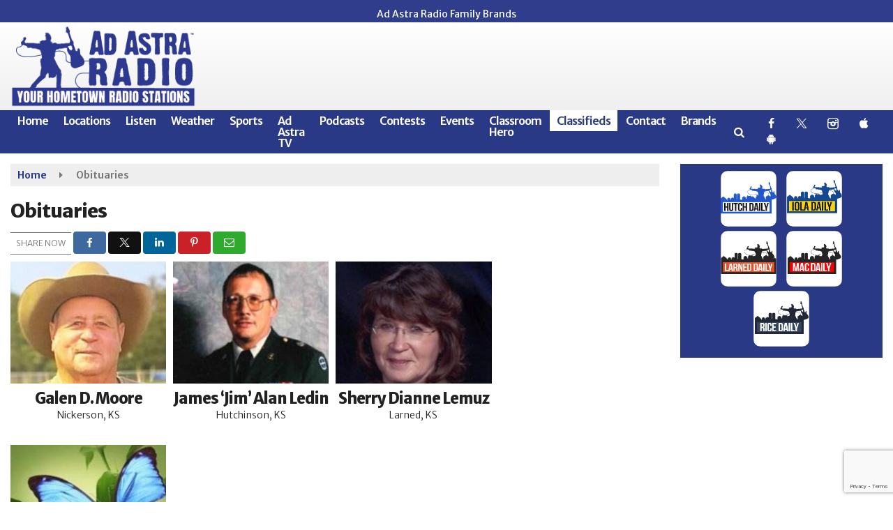

--- FILE ---
content_type: text/html; charset=UTF-8
request_url: https://www.adastraradio.com/obituaries
body_size: 27848
content:
<!doctype html>
<html lang="en-US">
<head>
	<meta charset="UTF-8">
	<meta name="viewport" content="width=device-width, initial-scale=1">
	<link rel="profile" href="http://gmpg.org/xfn/11">
	<link rel="shortcut icon" href="https://www.adastraradio.com/wp-content/uploads/2022/05/Favicon.png">			<meta content="yes" name="apple-mobile-web-app-capable">
		<meta name="apple-mobile-web-app-status-bar-style" content="black-translucent">
		<meta name="application-name" content="Ad Astra Radio | Your Hometown Radio Stations &amp; Local News Source">
		<link rel="apple-touch-icon" href="https://www.adastraradio.com/wp-content/uploads/2022/05/180x180.png">	
		<link rel="apple-touch-icon" href="apple-touch-icon.png">
		<link rel="icon" sizes="192x192" href="https://www.adastraradio.com/wp-content/uploads/2022/05/192x192.png">	
			
		<link rel="icon" sizes="512x512" href="https://www.adastraradio.com/wp-content/uploads/2022/05/512x512.png">	
		<link rel="image_src" type="image/jpeg" href="https://www.adastraradio.com/wp-content/uploads/2026/01/Copy-of-Copy-of-Untitled-6-6.jpg"/>
<link rel="canonical" href="https://www.adastraradio.com/obituaries/harold-d-wann/"/>
<meta name="description" content="obituary - Ad Astra Radio | Your Hometown Radio Stations &amp; Local News Source"/>
<meta property="og:image" content="https://www.adastraradio.com/wp-content/uploads/2026/01/Copy-of-Copy-of-Untitled-6-6.jpg"/>
<meta name="robots" content="max-snippet:-1, max-image-preview:large, max-video-preview:-1"/>
<meta property="og:locale" content="en_US"/>
<meta property="og:type" content="article"/>
<meta property="og:title" content="obituary - Ad Astra Radio | Your Hometown Radio Stations &amp; Local News Source"/>
<meta property="og:description" content="obituary - Ad Astra Radio | Your Hometown Radio Stations &amp; Local News Source"/>
<meta property="og:url" content="https://www.adastraradio.com/obituaries/harold-d-wann/"/>
<meta property="og:site_name" content="Ad Astra Radio | Your Hometown Radio Stations &amp; Local News Source"/>
<meta property="og:image" content="https://www.adastraradio.com/wp-content/uploads/2026/01/Copy-of-Copy-of-Untitled-6-6.jpg"/>
<meta property="og:image:secure_url" content="https://www.adastraradio.com/wp-content/uploads/2026/01/Copy-of-Copy-of-Untitled-6-6.jpg" /><meta name="twitter:card" content="summary_large_image"/>
<meta name="twitter:description" content="obituary - Ad Astra Radio | Your Hometown Radio Stations &amp; Local News Source">
<meta name="twitter:title" content="obituary - Ad Astra Radio | Your Hometown Radio Stations &amp; Local News Source"/>
<meta name="twitter:image:alt" content="obituary - Ad Astra Radio | Your Hometown Radio Stations &amp; Local News Source">
<meta name="twitter:image" content="https://www.adastraradio.com/wp-content/uploads/2026/01/Copy-of-Copy-of-Untitled-6-6.jpg">	<meta name="google-site-verification" content="9ortZRNAoni0I6nvYLefEDOG0KUzG6tr6UPER9U2uYU" />	<style id="srr-style" type="text/css" media="screen">
		.headerstation{margin:0 10px}
.slideout-logos{text-align:center}
.astrabrands img{max-width:80px;border-radius:10px;margin:0 5px}
footer .copyright .container{padding-bottom:100px}
.applike img{border-radius:10px}
.dailystations .widget-title{margin-bottom:0px !important}
@media (max-width:1200px){
  .slideout-logos .srb-block {width:33%}
}				@media screen and (max-width:1200px){.desktoponly,.hidden_mobile{display:none !important}.stickywidget{position:inherit;top:auto}#site-navigation-wide,#sticky-menu-wrap,#stickymenu .navbuttonwrap{display:none}}
		@media screen and (min-width:1200px){.mobileonly,.hidden_desktop{display:none !important}}
	</style>
	<title>Obituaries &#8211; Ad Astra Radio | Your Hometown Radio Stations &amp; Local News Source</title>
<meta name='robots' content='max-image-preview:large' />
<link rel='dns-prefetch' href='//cdn.jsdelivr.net' />
<link rel='dns-prefetch' href='//www.google.com' />
<link rel='dns-prefetch' href='//fonts.googleapis.com' />
<link rel='dns-prefetch' href='//www.googletagmanager.com' />
<link rel="alternate" type="application/rss+xml" title="Ad Astra Radio | Your Hometown Radio Stations &amp; Local News Source &raquo; Feed" href="https://www.adastraradio.com/feed/" />
<link rel="alternate" type="application/rss+xml" title="Ad Astra Radio | Your Hometown Radio Stations &amp; Local News Source &raquo; Comments Feed" href="https://www.adastraradio.com/comments/feed/" />
<link rel="alternate" type="application/rss+xml" title="Ad Astra Radio | Your Hometown Radio Stations &amp; Local News Source &raquo; Obituaries Feed" href="https://www.adastraradio.com/obituaries/feed/" />
<style id='wp-img-auto-sizes-contain-inline-css' type='text/css'>
img:is([sizes=auto i],[sizes^="auto," i]){contain-intrinsic-size:3000px 1500px}
/*# sourceURL=wp-img-auto-sizes-contain-inline-css */
</style>

<style id='classic-theme-styles-inline-css' type='text/css'>
/*! This file is auto-generated */
.wp-block-button__link{color:#fff;background-color:#32373c;border-radius:9999px;box-shadow:none;text-decoration:none;padding:calc(.667em + 2px) calc(1.333em + 2px);font-size:1.125em}.wp-block-file__button{background:#32373c;color:#fff;text-decoration:none}
/*# sourceURL=/wp-includes/css/classic-themes.min.css */
</style>
<link rel='stylesheet' id='srr-ads-css-css' href='https://www.adastraradio.com/wp-content/plugins/srr-ads/includes/css/ads-style.css' type='text/css' media='all' />
<link rel='stylesheet' id='ads-style-css' href='https://www.adastraradio.com/wp-content/plugins/srr-ads/includes/css/ads-style.css' type='text/css' media='all' />
<link rel='stylesheet' id='obituary-style-css' href='https://www.adastraradio.com/wp-content/plugins/srr-obits/includes/css/obituary-style.css?ver=2.5.5' type='text/css' media='all' />
<link rel='stylesheet' id='srr-onair-css' href='https://www.adastraradio.com/wp-content/plugins/srr-onair/includes/css/onair.css' type='text/css' media='all' />
<link rel='stylesheet' id='fontawesome-local-css' href='https://www.adastraradio.com/wp-content/themes/srr-launch/assets/fontawesome-local/css/all.min.css' type='text/css' media='all' />
<link rel='stylesheet' id='srr-launch-style-css' href='https://www.adastraradio.com/wp-content/themes/srr-launch/style.css' type='text/css' media='all' />
<style id='srr-launch-style-inline-css' type='text/css'>
.carousel, .slider { display: none !important; }
/*# sourceURL=srr-launch-style-inline-css */
</style>
<link rel='stylesheet' id='srr-launch-bootstrap-css' href='https://www.adastraradio.com/wp-content/themes/srr-launch/assets/css/bootstrap.min.css' type='text/css' media='all' />
<link rel='stylesheet' id='csf-google-web-fonts-css' href='//fonts.googleapis.com/css?family=Merriweather%20Sans:400,600,500,700,300,800%7COpen%20Sans:600,400&#038;display=swap' type='text/css' media='all' />
<script type="text/javascript" id="jquery-core-js-extra">
/* <![CDATA[ */
var srr_ads = {"ajax_url":"https://www.adastraradio.com/wp-admin/admin-ajax.php","nonce":"e69beabdcf","timestamp":"1768612030","debug":"1"};
//# sourceURL=jquery-core-js-extra
/* ]]> */
</script>
<script type="text/javascript" src="https://www.adastraradio.com/wp-includes/js/jquery/jquery.min.js" id="jquery-core-js"></script>
<script type="text/javascript" id="jquery-js-before">
/* <![CDATA[ */
window.SRR_Launch = window.SRR_Launch || {}; window.SRR_Launch.swapPlayer = "enabled";
//# sourceURL=jquery-js-before
/* ]]> */
</script>
<link rel="https://api.w.org/" href="https://www.adastraradio.com/wp-json/" /><link rel="EditURI" type="application/rsd+xml" title="RSD" href="https://www.adastraradio.com/xmlrpc.php?rsd" />
<script type="text/javascript" src="https://adbundle.empowerlocal.co/bundle.js?publicationKey=adastraradio-com"></script><meta name="generator" content="Site Kit by Google 1.170.0" /><div id="srrads-site-url" data-site-url="https://www.adastraradio.com"></div>                <style type="text/css">
                    /* Hide the original audio tag after our script has enhanced it */
                    audio.custom-enhanced {
                        display: none !important;
                    }

                    /* --- THIS IS THE DEFINITIVE FIX FOR THE INVISIBLE TIME --- */
                    /* This rule makes the time counter and progress bar visible on ALL screen sizes. */
                    .minimal-player .progress-container,
                    .minimal-player .play-counter {
                        display: block !important;
                        visibility: visible !important;
                        opacity: 1 !important;
                    }

                    /* This is the main container for the minimal player. */
                    .minimal-player {
                        display: flex !important;
                        align-items: center;
                        width: 100%;
                        margin: 10px 0;
                    }

                    /* Layout adjustments for overlay and vertical alignment. */
                    .minimal-player .progress-container {
                        flex-grow: 1;
                        position: relative;
                        display: flex;
                        align-items: center;
                        justify-content: center;
                    }

                    .minimal-player .progress-bar {
                        position: absolute;
                        left: 0;
                        top: 0;
                        height: 100%;
                        z-index: 1;
                    }

                    .minimal-player .play-counter {
                        position: relative;
                        z-index: 2;
                        font-size: 12px;
                        text-shadow: 1px 1px 1px rgba(0,0,0,0.6);
                    }
                </style>
                <style type="text/css">.contest-entry{background-color:transparent!important}.event-style2 .event-date, .event-style3 .event-date{color:#FFFFFF}.event-style2 .event-date, .event-style3 .event-date{background-color:#222222}body{background-color:#ffffff;}.container, .contained{max-width:1600px!important;}.topbar{background-color:#303c8c}.topbar{padding-top:5px;padding-right:0px;padding-bottom:5px;padding-left:0px;}.topbar, .topbar-content, .topbar-content a{font-family:"Merriweather Sans";color:#ffffff;font-weight:normal;text-align:left;text-transform:none;font-size:14px;line-height:14px;}.topbar-nav a, .topbar a, .topbar-content a{color:#aaaaaa;}.topbar-nav a, .topbar a, .topbar-content a:hover{color:#ffffff;}.topbar-nav a, .topbar a, .topbar-content a:active{color:#ffffff;}#masthead{background-image:linear-gradient(#ffffff,#e8e8e8);background-position:center center;background-size:cover;}#header-top{padding-top:0px;padding-right:0px;padding-bottom:0px;padding-left:0px;}[data-view="mobile"] #header-top{padding-top:0px;padding-right:0px;padding-bottom:0px;padding-left:0px;}.site-branding-text, .site-branding-text-mobile{color:#FFFFFF;}#stickymenu .site-branding-text, #stickymenu .site-branding-text-mobile{color:#FFFFFF;}.header-content{background-color:transparent}.header-content, .header-content-inline{padding-top:15px;}#header-widgets .container{height:100px;}#header-widgets{background-color:#222222;}.header-widget-title{font-family:"Open Sans";color:#eeeeee;font-weight:600;text-transform:uppercase;font-size:15px;line-height:15px;letter-spacing:-1px;}.header-widget, .header-widget a, .header-widget a:hover, .header-widget a:focus, .header-widget a:visited{color:#ffffff;}#above-header-sidebar-wrap{padding-top:5px;padding-right:0px;padding-bottom:5px;padding-left:0px;}#above-header-sidebar-wrap{background-color:#343a40;background-position:center center;background-size:cover;}#below-header-sidebar-wrap{padding-top:15px;padding-right:0px;padding-bottom:15px;padding-left:0px;}#below-header-sidebar-wrap{background-color:#eaeaea;background-position:center center;background-size:cover;}#header-hero-wrap,#page-header-wrap{padding-top:15px;padding-right:0px;padding-bottom:15px;padding-left:0px;}#header-hero-wrap, #header-hero-wrap *,#page-header-wrap, #page-header-wrap *{color:#ffffff}#site-navigation-wide{background-color:#293986}#primary-menu-wrap a, #primary-menu-wrap li a, #primary-menu-wrap .dropdown-menu a, .socialbar a, #primary-menu-wrap .navsearchbutt,li.flymenu:before, .navmenubutton a{font-family:"Merriweather Sans";color:#ffffff;font-weight:600;text-transform:none;font-size:16px;line-height:16px;letter-spacing:-1px;}#primary-menu-wrap a:hover, #primary-menu .nav-item.active a.dropdown-toggle, #primary-menu .current-menu-parent a.dropdown-toggle, #primary-menu .current_page_item.menu-item-home a, .socialbar a:hover, .navsearchbutt:hover, #primary-menu .current-menu-item, #primary-menu .current_page_parent > .nav-link, #primary-menu .current-post-ancestor > .nav-link, #primary-menu .current-menu-parent > .nav-link, #primary-menu .current-post-parent > .nav-link{background-color:#ffffff}#primary-nav .navbar a:hover, #primary-nav.navbar li a:hover, #primary-menu-wrap .active a,#primary-menu-wrap a:hover,.navsearchbutt:hover i, .socialbar a:hover, #primary-menu .current-menu-ancestor > .nav-link, #primary-menu .current-menu-item > .nav-link, #primary-menu .current-menu-ancestor .active a.nav-link,#primary-menu .current-menu-parent a.dropdown-toggle,#primary-menu .current-post-ancestor > .nav-link, #primary-menu .current-menu-parent > .nav-link, #primary-menu .current-post-parent > .nav-link{color:#293986;}#primary-menu-wrap{padding-top:0px;padding-right:0px;padding-bottom:0px;padding-left:0px;}#masthead .navbar-nav .nav-link, #masthead .navbar-expand-lg .navbar-nav .nav-link, #masthead .navbar-expand-xl .navbar-nav .nav-link,#masthead .navsearchbutt,#masthead .socialbar a, #masthead li.flymenu:before{padding-top:7px;padding-right:10px;padding-bottom:7px;padding-left:10px;}.navbar-nav .nav-item{margin-top:0px;margin-right:2px;margin-bottom:0px;margin-left:0px;}#primary-menu .dropdown-menu{background-color:#293986}#primary-menu .dropdown-menu a, #primary-menu .dropdown-menu li a{font-family:"Merriweather Sans";color:#ffffff;font-weight:600;text-transform:none;font-size:16px;line-height:19px;letter-spacing:-1px;}#primary-menu .dropdown-menu a:hover, #primary-menu .dropdown-menu li a:hover, #primary-menu .dropdown-menu .active, #primary-menu .current-menu-ancestor>a{background-color:#ffffff}#primary-menu .dropdown-menu a:hover, #primary-menu .dropdown-menu li a:hover, #primary-menu .dropdown-menu .active, .current-menu-ancestor > a, #primary-menu .dropdown-menu .active a.nav-link{color:#293986;}#masthead .dropdown-menu .nav-item .nav-link{padding-top:10px;padding-right:10px;padding-bottom:10px;padding-left:10px;}#site-navigation-wide{padding-top:5px;padding-bottom:5px;}.navmenubutton a{padding-top:5px;padding-right:15px;padding-bottom:5px;padding-left:15px;}.navmenubutton{margin-top:0px;margin-bottom:0px;}.navmenubutton a.button1,#primary-menu-wrap .navmenubutton a.button1,#primary-menu-wrap .navmenubutton a.button1:hover{color:#222222;}.navmenubutton a.button1,#primary-menu-wrap .navmenubutton a.button1,#primary-menu-wrap .navmenubutton a.button1:hover{color:#ffffff;}.navmenubutton a.button2,#primary-menu-wrap .navmenubutton a.button2,#primary-menu-wrap .navmenubutton a.button2:hover{color:#222222;}.navmenubutton a.button2,#primary-menu-wrap .navmenubutton a.button2,#primary-menu-wrap .navmenubutton a.button2:hover{color:#ffffff;}#stickymenu{background-color:#293986;background-position:center center;background-size:cover;}#stickymenu a, #stickymenu li a,#stickymenu .socialbar, #stickymenu .navsearchbutt{font-family:"Merriweather Sans";color:#ffffff;font-weight:600;text-transform:none;font-size:16px;line-height:16px;letter-spacing:-1px;}#stickymenu .navbar a:hover, #stickymenu .navbar li a:hover, #stickymenu .active a,#stickymenu a:hover, #stickymenu .navsearchbutt:hover i, #stickymenu .socialbar a:hover, #stickymenu .current-menu-ancestor > a.nav-link, #stickymenu .current-menu-ancestor .active a.nav-link, #stickymenu .current-menu-parent a{background-color:#ffffff}#stickymenu .navbar a:hover, #stickymenu .navbar li a:hover, #stickymenu .active a, #stickymenu a:hover, #stickymenu .socialbar a:hover, #stickymenu .current-menu-ancestor > a.nav-link, #stickymenu .current_page_parent > .nav-link{color:#293986;}#stickymenu .dropdown-menu,#stickymenu .dropdown-menu a{background-color:#293986}#stickymenu .dropdown-menu a{font-family:"Merriweather Sans";color:#ffffff;font-weight:500;text-transform:none;font-size:16px;line-height:19px;letter-spacing:-1px;}#stickymenu .dropdown-menu a:hover, #stickymenu .dropdown-menu li a:hover, #stickymenu .dropdown-menu .active, #stickymenu .current-menu-ancestor>a{background-color:#ffffff}#stickymenu .dropdown-menu a:hover, #stickymenu .dropdown-menu li a:hover, #stickymenu .dropdown-menu .active, .current-menu-ancestor>a, #stickymenu .dropdown-menu .active a, #stickymenu .navsearchbutt:hover i, #stickymenu .socialbar a:hover, #stickymenu .dropdown-menu .current-menu-item > a.nav-link, #stickymenu .current-menu-parent > a.nav-link, #stickymenu .current-menu-ancestor a.active{color:#293986;}#sticky-menu-wrap{padding-top:0px;padding-right:0px;padding-bottom:0px;padding-left:0px;}#stickymenu li a, #stickymenu .navmenubutton a, #stickymenu .navsearchbutt,#stickymenu .socialbar a,#stickymenu .flymenu:before{padding-top:7px;padding-right:8px;padding-bottom:7px;padding-left:8px;}#stickymenu .dropdown-menu li a{padding-top:7px;padding-right:8px;padding-bottom:7px;padding-left:8px;}#stickymenu .sidenav_button i{color:#ffffff}.sidenav, #fly-wrap{background-color:#293986;}a.closebtn, a.closebtn:hover, #side-menu a, #side-menu a:hover, .menu-mobile-menu-container a, .menu-mobile-menu-container a:hover,.sidenav_custom_button a,.sidenav ul li.menu-item-has-children:after,.fly-nav-menu a,.fly-nav-menu a:hover,nav.fly-nav-menu ul li.menu-item-has-children:after,.fly-soc-head,.menubar .srricon, .menubar .srricon:hover,#fly-wrap .searchform input,#mySidenav .searchform input,#fly-wrap .searchform input::placeholder,#mySidenav .searchform input::placeholder{font-family:"Merriweather Sans";color:#ffffff;font-weight:700;text-transform:none;font-size:19px;line-height:22px;letter-spacing:-1px;}.menu-mobile-menu-container a, #side-menu a,.fly-nav-menu a, nav.fly-nav-menu ul li.menu-item-has-children:after, .sidenav ul li.menu-item-has-children:after{padding-top:4px;padding-bottom:4px;}#mobilemenu-sidebar-wrap .widget-title, #mobilemenu-sidebar-wrap .header-widget-title{font-family:"Merriweather Sans";color:#eeeeee;font-weight:700;text-transform:uppercase;font-size:15px;line-height:15px;letter-spacing:-1px;}.sidenav_button i,.flymenu i{color:#293986}#mySidenav .sidenav_button i,#fly-wrap .flymenu i{color:#ffffff}.sidenav_custom_button a{color:#222222;}.sidenav_custom_button a{color:#ffffff;}.flyout_custom_button a{color:#222222;}.flyout_custom_button a{color:#ffffff;}#localalert{background-color:#dd3333;}#localalert{font-family:"Open Sans";color:#ffffff;font-weight:normal;text-align:left;font-size:15px;line-height:17px;}#localalert a{color:#f1f1f1;}#localalert a:hover{color:#ffffff;}body{font-family:"Merriweather Sans";color:#222222;font-weight:300;text-transform:none;font-size:14px;line-height:22px;}h1, h1 a, h1 a:hover, h1 a:active, h1 a:visited{font-family:"Merriweather Sans";color:#222222;font-weight:800;font-size:27px;line-height:40px;letter-spacing:-1px;}h2, h2 a, h2 a:hover, h2 a:active, h2 a:visited,h2.entry-title,.latest-title h2{font-family:"Merriweather Sans";color:#222222;font-weight:800;font-size:22px;line-height:26px;letter-spacing:-1px;}h3, h3 a, h3 a:hover, h3 a:active, h3 a:visited,h3.entry-title,.latest-title h3{font-family:"Merriweather Sans";color:#222222;font-weight:700;font-size:18px;line-height:22px;letter-spacing:-1px;}h4, h4 a, h4 a:hover, h4 a:active, h4 a:visited{font-family:"Merriweather Sans";color:#222222;font-weight:700;font-size:18px;line-height:21px;letter-spacing:-1px;}h5, h5 a, h5 a:hover, h5 a:active, h5 a:visited{font-family:"Merriweather Sans";color:#222222;font-weight:700;font-size:17px;line-height:17px;letter-spacing:-1px;}a{color:#293986;}a:hover{color:#555555;}a:active{color:#293986;}#page-header-wrap{padding-top:45px;padding-right:0px;padding-bottom:45px;padding-left:0px;}#page-header-wrap, #page-header-wrap *{color:#ffffff}#post-header-wrap{padding-top:45px;padding-right:0px;padding-bottom:45px;padding-left:0px;}#post-header-wrap, #post-header-wrap *{color:#ffffff}.post-format-right i, .post-format-center, .post-format-left i{color:#FFFFFF;}.post-format-right i, .post-format-center, .post-format-left i{background-color:#555555;}.post-sharing a{color:#FFFFFF;}.post-social{background-color:#555555;}.post-social:hover{background-color:#222222;}#sidebar-right .widget-title, #sidebar-left .widget-title, #content .widget-title{background-color:#293986;}#sidebar-right .widget-title, #sidebar-left .widget-title, #content .widget-title, #sidebar-right .widget-title a, #sidebar-left .widget-title a, #content .widget-title a{font-family:"Merriweather Sans";color:#ffffff;font-weight:700;text-align:left;text-transform:none;font-size:17px;line-height:20px;letter-spacing:-0.5px;}#sidebar-right .widget-title, #sidebar-left .widget-title, #content .widget-title{padding-top:7px;padding-right:5px;padding-bottom:5px;padding-left:10px;}#sidebar-right .widget-title, #sidebar-left .widget-title, #content .widget-title{margin-top:0px;margin-right:0px;margin-bottom:10px;margin-left:0px;}#sidebar-right .widget-title span, #sidebar-left .widget-title span, #content .widget-title span{padding-top:0px;padding-right:0px;padding-bottom:0px;padding-left:0px;}#sidebar-right .widget, #sidebar-left .widget, #content .widget{padding-top:0px;padding-right:0px;padding-bottom:0px;padding-left:0px;}.site-footer{background-color:#293986;}.site-footer{padding-top:0px;padding-right:0px;padding-bottom:0px;padding-left:0px;}.site-footer, .site-footer .vfbp-form, .site-footer .vfbp-form .vfb-help-block, .site-footer .vfb-control-label, .site-footer .widget_nav_menu ul.nav li a{font-family:"Merriweather Sans";color:#ffffff;font-weight:300;font-size:15px;line-height:24px;}.site-footer a, .site-footer .widget a, footer .latest-title h3, footer .latest-title a:hover{color:#ffffff;}footer .widget-title, footer #srr-form-wrap, footer .vfb-control-label, footer .entry-title{font-family:"Merriweather Sans";color:#ffffff;font-weight:600;text-transform:none;font-size:17px;line-height:20px;letter-spacing:-0.05px;}footer .widget-title{padding-top:5px;padding-right:5px;padding-bottom:5px;padding-left:10px;}footer .widget-title{margin-top:0px;margin-right:0px;margin-bottom:10px;margin-left:0px;}.copyright{background-image:linear-gradient(#293986,#202870);}.copyright{font-family:"Merriweather Sans";color:#eee;font-weight:300;text-align:center;font-size:15px;line-height:20px;}.copyright a{color:#eeeeee;}.copyright a:hover{color:#ffffff;}.copyright a:active{color:#ffffff;}.copyright a:visited{color:#eeeeee;}.copyright a:focus{color:#ffffff;}.copyright{margin-top:0px;margin-right:0px;margin-bottom:0px;margin-left:0px;}#stickybottom{background-color:#111111;}#stickybottom{padding-top:10px;padding-right:10px;padding-bottom:10px;padding-left:10px;}#stickybottom{font-family:"Merriweather Sans";color:#eee;font-weight:normal;text-align:center;font-size:17px;line-height:17px;}#stickybottom a{color:#eeeeee;}#stickybottom a:hover{color:#ffffff;}#stickybottom a:active{color:#ffffff;}#stickybottom a:visited{color:#eeeeee;}#stickybottom a:focus{color:#ffffff;}.play-pause-btn i:before,.play-counter{color:#ffffff}.play-pause-btn{background-color:#007bff}.progress-bar{background-color:#007bff}.progress-container{background-color:#8b8b8b7c}.minimal-player{background-color:#242424}.button, .btn, input[type="button"]:active, input[type="button"], input[type="reset"], input[type="reset"], input[type="submit"], .paginav a, .nav-tabs>li a.active, #onair-nav>li a.active, .vfbp-form .btn, .vfbp-form .btn-primary{background-color:#141d49!important}.btn:hover, .btn:active, .button:hover, .button:active, input[type="button"]:active, input[type="button"]:hover, input[type="reset"]:active, input[type="reset"]:hover, input[type="submit"]:active, input[type="submit"]:hover, .paginav span, .paginav a:hover, .vfbp-form .btn:hover, .vfbp-form .btn-primary:hover{background-color:#293986!important}a.button, a.button:hover, .button, .button:hover, .button:active, .btn, .btn:hover, .btn:active, input[type="button"]:active, input[type="button"], input[type="reset"], input[type="reset"], input[type="submit"], .paginav span, .paginav a, .nav-tabs>li>a, .nav-tabs>li.active>a, .nav-tabs>li.active>a:hover, .nav-tabs>li.active>a:focus, .vfbp-form .btn, .vfbp-form .btn-primary, a.button:not([href]):not([tabindex]){font-family:"Merriweather Sans"!important;color:#FFFFFF!important;font-weight:normal!important;font-size:16px!important;}button, .button, .btn, input[type="button"], input[type="reset"], input[type="submit"], .vfbp-form .btn{padding-top:8px!important;padding-right:15px!important;padding-bottom:8px!important;padding-left:15px!important;}form, .css-event-form, #srr-form-wrap, .vfbp-form, .gravity-theme{background-color:transparent}#content form, .gravity-theme{padding-top:15px;padding-right:0px;padding-bottom:15px;padding-left:0px;}.vfbp-form .vfb-form-control, .gfield_label{color:#222222!important;}input, select, textarea, .vfbp-form .vfb-form-control{color:#141414!important;}input, select, textarea, .vfbp-form .vfb-form-control{background-color:#ffffff!important}input, select, textarea, .vfbp-form .vfb-form-control, .tml .tml-field{border-top-width:1px!important;border-right-width:1px!important;border-bottom-width:1px!important;border-left-width:1px!important;border-color:#bbbbbb!important;border-style:solid!important;}</style><style id='global-styles-inline-css' type='text/css'>
:root{--wp--preset--aspect-ratio--square: 1;--wp--preset--aspect-ratio--4-3: 4/3;--wp--preset--aspect-ratio--3-4: 3/4;--wp--preset--aspect-ratio--3-2: 3/2;--wp--preset--aspect-ratio--2-3: 2/3;--wp--preset--aspect-ratio--16-9: 16/9;--wp--preset--aspect-ratio--9-16: 9/16;--wp--preset--color--black: #000000;--wp--preset--color--cyan-bluish-gray: #abb8c3;--wp--preset--color--white: #ffffff;--wp--preset--color--pale-pink: #f78da7;--wp--preset--color--vivid-red: #cf2e2e;--wp--preset--color--luminous-vivid-orange: #ff6900;--wp--preset--color--luminous-vivid-amber: #fcb900;--wp--preset--color--light-green-cyan: #7bdcb5;--wp--preset--color--vivid-green-cyan: #00d084;--wp--preset--color--pale-cyan-blue: #8ed1fc;--wp--preset--color--vivid-cyan-blue: #0693e3;--wp--preset--color--vivid-purple: #9b51e0;--wp--preset--gradient--vivid-cyan-blue-to-vivid-purple: linear-gradient(135deg,rgb(6,147,227) 0%,rgb(155,81,224) 100%);--wp--preset--gradient--light-green-cyan-to-vivid-green-cyan: linear-gradient(135deg,rgb(122,220,180) 0%,rgb(0,208,130) 100%);--wp--preset--gradient--luminous-vivid-amber-to-luminous-vivid-orange: linear-gradient(135deg,rgb(252,185,0) 0%,rgb(255,105,0) 100%);--wp--preset--gradient--luminous-vivid-orange-to-vivid-red: linear-gradient(135deg,rgb(255,105,0) 0%,rgb(207,46,46) 100%);--wp--preset--gradient--very-light-gray-to-cyan-bluish-gray: linear-gradient(135deg,rgb(238,238,238) 0%,rgb(169,184,195) 100%);--wp--preset--gradient--cool-to-warm-spectrum: linear-gradient(135deg,rgb(74,234,220) 0%,rgb(151,120,209) 20%,rgb(207,42,186) 40%,rgb(238,44,130) 60%,rgb(251,105,98) 80%,rgb(254,248,76) 100%);--wp--preset--gradient--blush-light-purple: linear-gradient(135deg,rgb(255,206,236) 0%,rgb(152,150,240) 100%);--wp--preset--gradient--blush-bordeaux: linear-gradient(135deg,rgb(254,205,165) 0%,rgb(254,45,45) 50%,rgb(107,0,62) 100%);--wp--preset--gradient--luminous-dusk: linear-gradient(135deg,rgb(255,203,112) 0%,rgb(199,81,192) 50%,rgb(65,88,208) 100%);--wp--preset--gradient--pale-ocean: linear-gradient(135deg,rgb(255,245,203) 0%,rgb(182,227,212) 50%,rgb(51,167,181) 100%);--wp--preset--gradient--electric-grass: linear-gradient(135deg,rgb(202,248,128) 0%,rgb(113,206,126) 100%);--wp--preset--gradient--midnight: linear-gradient(135deg,rgb(2,3,129) 0%,rgb(40,116,252) 100%);--wp--preset--font-size--small: 13px;--wp--preset--font-size--medium: 20px;--wp--preset--font-size--large: 36px;--wp--preset--font-size--x-large: 42px;--wp--preset--spacing--20: 0.44rem;--wp--preset--spacing--30: 0.67rem;--wp--preset--spacing--40: 1rem;--wp--preset--spacing--50: 1.5rem;--wp--preset--spacing--60: 2.25rem;--wp--preset--spacing--70: 3.38rem;--wp--preset--spacing--80: 5.06rem;--wp--preset--shadow--natural: 6px 6px 9px rgba(0, 0, 0, 0.2);--wp--preset--shadow--deep: 12px 12px 50px rgba(0, 0, 0, 0.4);--wp--preset--shadow--sharp: 6px 6px 0px rgba(0, 0, 0, 0.2);--wp--preset--shadow--outlined: 6px 6px 0px -3px rgb(255, 255, 255), 6px 6px rgb(0, 0, 0);--wp--preset--shadow--crisp: 6px 6px 0px rgb(0, 0, 0);}:where(.is-layout-flex){gap: 0.5em;}:where(.is-layout-grid){gap: 0.5em;}body .is-layout-flex{display: flex;}.is-layout-flex{flex-wrap: wrap;align-items: center;}.is-layout-flex > :is(*, div){margin: 0;}body .is-layout-grid{display: grid;}.is-layout-grid > :is(*, div){margin: 0;}:where(.wp-block-columns.is-layout-flex){gap: 2em;}:where(.wp-block-columns.is-layout-grid){gap: 2em;}:where(.wp-block-post-template.is-layout-flex){gap: 1.25em;}:where(.wp-block-post-template.is-layout-grid){gap: 1.25em;}.has-black-color{color: var(--wp--preset--color--black) !important;}.has-cyan-bluish-gray-color{color: var(--wp--preset--color--cyan-bluish-gray) !important;}.has-white-color{color: var(--wp--preset--color--white) !important;}.has-pale-pink-color{color: var(--wp--preset--color--pale-pink) !important;}.has-vivid-red-color{color: var(--wp--preset--color--vivid-red) !important;}.has-luminous-vivid-orange-color{color: var(--wp--preset--color--luminous-vivid-orange) !important;}.has-luminous-vivid-amber-color{color: var(--wp--preset--color--luminous-vivid-amber) !important;}.has-light-green-cyan-color{color: var(--wp--preset--color--light-green-cyan) !important;}.has-vivid-green-cyan-color{color: var(--wp--preset--color--vivid-green-cyan) !important;}.has-pale-cyan-blue-color{color: var(--wp--preset--color--pale-cyan-blue) !important;}.has-vivid-cyan-blue-color{color: var(--wp--preset--color--vivid-cyan-blue) !important;}.has-vivid-purple-color{color: var(--wp--preset--color--vivid-purple) !important;}.has-black-background-color{background-color: var(--wp--preset--color--black) !important;}.has-cyan-bluish-gray-background-color{background-color: var(--wp--preset--color--cyan-bluish-gray) !important;}.has-white-background-color{background-color: var(--wp--preset--color--white) !important;}.has-pale-pink-background-color{background-color: var(--wp--preset--color--pale-pink) !important;}.has-vivid-red-background-color{background-color: var(--wp--preset--color--vivid-red) !important;}.has-luminous-vivid-orange-background-color{background-color: var(--wp--preset--color--luminous-vivid-orange) !important;}.has-luminous-vivid-amber-background-color{background-color: var(--wp--preset--color--luminous-vivid-amber) !important;}.has-light-green-cyan-background-color{background-color: var(--wp--preset--color--light-green-cyan) !important;}.has-vivid-green-cyan-background-color{background-color: var(--wp--preset--color--vivid-green-cyan) !important;}.has-pale-cyan-blue-background-color{background-color: var(--wp--preset--color--pale-cyan-blue) !important;}.has-vivid-cyan-blue-background-color{background-color: var(--wp--preset--color--vivid-cyan-blue) !important;}.has-vivid-purple-background-color{background-color: var(--wp--preset--color--vivid-purple) !important;}.has-black-border-color{border-color: var(--wp--preset--color--black) !important;}.has-cyan-bluish-gray-border-color{border-color: var(--wp--preset--color--cyan-bluish-gray) !important;}.has-white-border-color{border-color: var(--wp--preset--color--white) !important;}.has-pale-pink-border-color{border-color: var(--wp--preset--color--pale-pink) !important;}.has-vivid-red-border-color{border-color: var(--wp--preset--color--vivid-red) !important;}.has-luminous-vivid-orange-border-color{border-color: var(--wp--preset--color--luminous-vivid-orange) !important;}.has-luminous-vivid-amber-border-color{border-color: var(--wp--preset--color--luminous-vivid-amber) !important;}.has-light-green-cyan-border-color{border-color: var(--wp--preset--color--light-green-cyan) !important;}.has-vivid-green-cyan-border-color{border-color: var(--wp--preset--color--vivid-green-cyan) !important;}.has-pale-cyan-blue-border-color{border-color: var(--wp--preset--color--pale-cyan-blue) !important;}.has-vivid-cyan-blue-border-color{border-color: var(--wp--preset--color--vivid-cyan-blue) !important;}.has-vivid-purple-border-color{border-color: var(--wp--preset--color--vivid-purple) !important;}.has-vivid-cyan-blue-to-vivid-purple-gradient-background{background: var(--wp--preset--gradient--vivid-cyan-blue-to-vivid-purple) !important;}.has-light-green-cyan-to-vivid-green-cyan-gradient-background{background: var(--wp--preset--gradient--light-green-cyan-to-vivid-green-cyan) !important;}.has-luminous-vivid-amber-to-luminous-vivid-orange-gradient-background{background: var(--wp--preset--gradient--luminous-vivid-amber-to-luminous-vivid-orange) !important;}.has-luminous-vivid-orange-to-vivid-red-gradient-background{background: var(--wp--preset--gradient--luminous-vivid-orange-to-vivid-red) !important;}.has-very-light-gray-to-cyan-bluish-gray-gradient-background{background: var(--wp--preset--gradient--very-light-gray-to-cyan-bluish-gray) !important;}.has-cool-to-warm-spectrum-gradient-background{background: var(--wp--preset--gradient--cool-to-warm-spectrum) !important;}.has-blush-light-purple-gradient-background{background: var(--wp--preset--gradient--blush-light-purple) !important;}.has-blush-bordeaux-gradient-background{background: var(--wp--preset--gradient--blush-bordeaux) !important;}.has-luminous-dusk-gradient-background{background: var(--wp--preset--gradient--luminous-dusk) !important;}.has-pale-ocean-gradient-background{background: var(--wp--preset--gradient--pale-ocean) !important;}.has-electric-grass-gradient-background{background: var(--wp--preset--gradient--electric-grass) !important;}.has-midnight-gradient-background{background: var(--wp--preset--gradient--midnight) !important;}.has-small-font-size{font-size: var(--wp--preset--font-size--small) !important;}.has-medium-font-size{font-size: var(--wp--preset--font-size--medium) !important;}.has-large-font-size{font-size: var(--wp--preset--font-size--large) !important;}.has-x-large-font-size{font-size: var(--wp--preset--font-size--x-large) !important;}
/*# sourceURL=global-styles-inline-css */
</style>
<link rel='stylesheet' id='srr-ads-style-css' href='https://www.adastraradio.com/wp-content/plugins/srr-ads/includes/css/ads-style.css' type='text/css' media='all' />
<link rel='stylesheet' id='srr-obits-css' href='https://www.adastraradio.com/wp-content/plugins/srr-obits/includes/css/obits.css' type='text/css' media='all' />
<link rel='stylesheet' id='srricons-css' href='https://www.adastraradio.com/wp-content/themes/srr-launch/assets/css/srricons.css' type='text/css' media='all' />
</head>
<body class="archive post-type-archive post-type-archive-obituary wp-theme-srr-launch">
<div id="mySidenav" class="sidenav sidenav-right">
    <div style="height:40px"></div>    <a href="javascript:void(0)" class="closebtn sidenav_button" aria-label="Close" role="button"><i class="srricon icon-cancel"></i></a>
    <style>#mobilemenu-sidebar-wrap,#mobilemenu-sidebar-wrap a,#mobilemenu-sidebar-wrap a:hover{color:#ffffff}#side-menu .dropdown-toggle{height:23px}</style>
    <div class="menu-main-menu-container"><ul id="side-menu" class="side-navbar-nav"><li id="menu-item-47" class="menu-item menu-item-type-post_type menu-item-object-page menu-item-home menu-item-47"><a href="https://www.adastraradio.com/">Home</a></li>
<li id="menu-item-97" class="menu-item menu-item-type-custom menu-item-object-custom menu-item-has-children dropdown menu-item-97 dropdown-submenu"><a href="https://www.adastraradio.com/category/adastra-news">Locations </a><b class="srr-dropdown-toggle"></b>
<ul class="dropdown-menu sub-menu depth_0">
	<li id="menu-item-95358" class="menu-item menu-item-type-post_type menu-item-object-page menu-item-95358"><a href="https://www.adastraradio.com/hutchdaily/">Hutchinson</a></li>
	<li id="menu-item-95359" class="menu-item menu-item-type-post_type menu-item-object-page menu-item-95359"><a href="https://www.adastraradio.com/ioladaily/">Iola</a></li>
	<li id="menu-item-95360" class="menu-item menu-item-type-post_type menu-item-object-page menu-item-95360"><a href="https://www.adastraradio.com/larneddaily/">Larned</a></li>
	<li id="menu-item-95362" class="menu-item menu-item-type-post_type menu-item-object-page menu-item-95362"><a href="https://www.adastraradio.com/ricedaily/">Lyons</a></li>
	<li id="menu-item-95361" class="menu-item menu-item-type-post_type menu-item-object-page menu-item-95361"><a href="https://www.adastraradio.com/macdaily/">McPherson</a></li>
</ul>
</li>
<li id="menu-item-132253" class="menu-item menu-item-type-custom menu-item-object-custom menu-item-has-children dropdown menu-item-132253 dropdown-submenu"><a href="#">Listen </a><b class="srr-dropdown-toggle"></b>
<ul class="dropdown-menu sub-menu depth_0">
	<li id="menu-item-132257" class="menu-item menu-item-type-post_type menu-item-object-page menu-item-132257"><a href="https://www.adastraradio.com/klqr/">92.3 &#038; 1510 KLQR</a></li>
	<li id="menu-item-132258" class="menu-item menu-item-type-post_type menu-item-object-page menu-item-132258"><a href="https://www.adastraradio.com/ksku/">94.7 KSKU</a></li>
	<li id="menu-item-132259" class="menu-item menu-item-type-post_type menu-item-object-page menu-item-132259"><a href="https://www.adastraradio.com/klbg/">95.5 KLBG</a></li>
	<li id="menu-item-132260" class="menu-item menu-item-type-post_type menu-item-object-page menu-item-132260"><a href="https://www.adastraradio.com/kwhk/">95.9 HK FM</a></li>
	<li id="menu-item-132261" class="menu-item menu-item-type-post_type menu-item-object-page menu-item-132261"><a href="https://www.adastraradio.com/kmpk/">96.7 KMPK</a></li>
	<li id="menu-item-132262" class="menu-item menu-item-type-post_type menu-item-object-page menu-item-132262"><a href="https://www.adastraradio.com/kgbk/">98.9 KGBK</a></li>
	<li id="menu-item-132263" class="menu-item menu-item-type-post_type menu-item-object-page menu-item-132263"><a href="https://www.adastraradio.com/kmcp/">98.9 &#038; 1540 KMCP</a></li>
	<li id="menu-item-132264" class="menu-item menu-item-type-post_type menu-item-object-page menu-item-132264"><a href="https://www.adastraradio.com/kiol/">99.3 &#038; 1370 KIOL</a></li>
	<li id="menu-item-132254" class="menu-item menu-item-type-post_type menu-item-object-page menu-item-132254"><a href="https://www.adastraradio.com/knzs/">100.3 KNZS</a></li>
	<li id="menu-item-132255" class="menu-item menu-item-type-post_type menu-item-object-page menu-item-132255"><a href="https://www.adastraradio.com/kiks/">101.5 KIKS</a></li>
	<li id="menu-item-132256" class="menu-item menu-item-type-post_type menu-item-object-page menu-item-132256"><a href="https://www.adastraradio.com/kxku/">106.1 KXKU</a></li>
</ul>
</li>
<li id="menu-item-56" class="menu-item menu-item-type-post_type menu-item-object-page menu-item-56"><a href="https://www.adastraradio.com/weather/">Weather</a></li>
<li id="menu-item-95363" class="menu-item menu-item-type-taxonomy menu-item-object-category menu-item-has-children dropdown menu-item-95363 dropdown-submenu"><a href="https://www.adastraradio.com/category/adastra-sports/">Sports </a><b class="srr-dropdown-toggle"></b>
<ul class="dropdown-menu sub-menu depth_0">
	<li id="menu-item-3760" class="menu-item menu-item-type-taxonomy menu-item-object-category menu-item-3760"><a href="https://www.adastraradio.com/category/adastra-sports/">Sports News</a></li>
	<li id="menu-item-4550" class="menu-item menu-item-type-post_type menu-item-object-page menu-item-4550"><a href="https://www.adastraradio.com/broadcastbooth/">Broadcast Booth</a></li>
	<li id="menu-item-128553" class="menu-item menu-item-type-post_type menu-item-object-page menu-item-128553"><a href="https://www.adastraradio.com/athlete-of-the-week/">Athlete of the Week</a></li>
	<li id="menu-item-145554" class="menu-item menu-item-type-taxonomy menu-item-object-league menu-item-145554"><a href="https://www.adastraradio.com/league/teams/">Our Teams</a></li>
	<li id="menu-item-53401" class="menu-item menu-item-type-custom menu-item-object-custom menu-item-53401"><a href="https://www.spreaker.com/show/ad-astra-sports-network-archive">Archived Audio</a></li>
</ul>
</li>
<li id="menu-item-108515" class="menu-item menu-item-type-post_type menu-item-object-page menu-item-108515"><a href="https://www.adastraradio.com/tv/">Ad Astra TV</a></li>
<li id="menu-item-37722" class="menu-item menu-item-type-post_type menu-item-object-page menu-item-37722"><a href="https://www.adastraradio.com/podcasts/">Podcasts</a></li>
<li id="menu-item-145525" class="menu-item menu-item-type-custom menu-item-object-custom menu-item-has-children dropdown menu-item-145525 dropdown-submenu"><a href="#">Contests </a><b class="srr-dropdown-toggle"></b>
<ul class="dropdown-menu sub-menu depth_0">
	<li id="menu-item-15893" class="menu-item menu-item-type-post_type_archive menu-item-object-contest menu-item-15893"><a href="https://www.adastraradio.com/contests/">All Contests</a></li>
	<li id="menu-item-145526" class="menu-item menu-item-type-post_type menu-item-object-contest menu-item-145526"><a href="https://www.adastraradio.com/contests/donuts/">Free Donut Friday</a></li>
	<li id="menu-item-145527" class="menu-item menu-item-type-post_type menu-item-object-contest menu-item-145527"><a href="https://www.adastraradio.com/contests/scooters-coffee-mom-of-the-game/">Mom of the Game</a></li>
</ul>
</li>
<li id="menu-item-30900" class="menu-item menu-item-type-custom menu-item-object-custom menu-item-has-children dropdown menu-item-30900 dropdown-submenu"><a href="#">Events </a><b class="srr-dropdown-toggle"></b>
<ul class="dropdown-menu sub-menu depth_0">
	<li id="menu-item-93" class="menu-item menu-item-type-post_type_archive menu-item-object-event menu-item-93"><a href="https://www.adastraradio.com/events/">Calendar</a></li>
	<li id="menu-item-114334" class="menu-item menu-item-type-post_type menu-item-object-page menu-item-114334"><a href="https://www.adastraradio.com/ad-astra-radio-and-apple-lane-animal-hospital-furry-friends/">Furry Friends</a></li>
</ul>
</li>
<li id="menu-item-4482" class="menu-item menu-item-type-post_type menu-item-object-page menu-item-4482"><a href="https://www.adastraradio.com/classroomhero/">Classroom Hero</a></li>
<li id="menu-item-95354" class="menu-item menu-item-type-custom menu-item-object-custom current-menu-ancestor current-menu-parent menu-item-has-children dropdown active menu-item-95354 dropdown-submenu"><a href="#">Classifieds </a><b class="srr-dropdown-toggle"></b>
<ul class="dropdown-menu sub-menu depth_0">
	<li id="menu-item-4263" class="menu-item menu-item-type-post_type menu-item-object-page menu-item-4263"><a href="https://www.adastraradio.com/job-links/">Job Link</a></li>
	<li id="menu-item-4308" class="menu-item menu-item-type-post_type_archive menu-item-object-obituary current-menu-item active menu-item-4308"><a href="https://www.adastraradio.com/obituaries/">Obituaries</a></li>
	<li id="menu-item-30902" class="menu-item menu-item-type-custom menu-item-object-custom menu-item-has-children dropdown menu-item-30902 dropdown-submenu"><a href="#">Swap Shop </a><b class="srr-dropdown-toggle"></b>
	<ul class="dropdown-menu sub-menu depth_1">
		<li id="menu-item-4499" class="menu-item menu-item-type-post_type menu-item-object-page menu-item-4499"><a href="https://www.adastraradio.com/swapshop/">Current Listings</a></li>
		<li id="menu-item-4498" class="menu-item menu-item-type-post_type menu-item-object-page menu-item-4498"><a href="https://www.adastraradio.com/swapshop/submit-your-listing/">Submit your Listing</a></li>
	</ul>
</li>
	<li id="menu-item-95355" class="menu-item menu-item-type-post_type menu-item-object-page menu-item-has-children dropdown menu-item-95355 dropdown-submenu"><a href="https://www.adastraradio.com/tradingpost/">Trading Post </a><b class="srr-dropdown-toggle"></b>
	<ul class="dropdown-menu sub-menu depth_1">
		<li id="menu-item-95357" class="menu-item menu-item-type-post_type menu-item-object-page menu-item-95357"><a href="https://www.adastraradio.com/tradingpost/">Current Listings</a></li>
		<li id="menu-item-95356" class="menu-item menu-item-type-post_type menu-item-object-page menu-item-95356"><a href="https://www.adastraradio.com/tradingpost/submit-new/">Submit your Listing</a></li>
	</ul>
</li>
</ul>
</li>
<li id="menu-item-30903" class="menu-item menu-item-type-custom menu-item-object-custom menu-item-has-children dropdown menu-item-30903 dropdown-submenu"><a href="#">Contact </a><b class="srr-dropdown-toggle"></b>
<ul class="dropdown-menu sub-menu depth_0">
	<li id="menu-item-4211" class="menu-item menu-item-type-post_type_archive menu-item-object-team menu-item-4211"><a href="https://www.adastraradio.com/team/">Our Team</a></li>
	<li id="menu-item-57" class="menu-item menu-item-type-post_type menu-item-object-page menu-item-57"><a href="https://www.adastraradio.com/contact-us/">Contact Us</a></li>
	<li id="menu-item-48" class="menu-item menu-item-type-post_type menu-item-object-page menu-item-48"><a href="https://www.adastraradio.com/advertise-with-us/">Advertise</a></li>
	<li id="menu-item-54" class="menu-item menu-item-type-post_type menu-item-object-page menu-item-54"><a href="https://www.adastraradio.com/submit-event/">Submit Event</a></li>
	<li id="menu-item-55" class="menu-item menu-item-type-post_type menu-item-object-page menu-item-55"><a href="https://www.adastraradio.com/submit-news/">Submit News</a></li>
</ul>
</li>
<li id="menu-item-4184" class="menu-item menu-item-type-post_type_archive menu-item-object-platforms menu-item-has-children dropdown menu-item-4184 dropdown-submenu"><a href="https://www.adastraradio.com/platforms/">Brands </a><b class="srr-dropdown-toggle"></b>
<ul class="dropdown-menu sub-menu depth_0">
	<li id="menu-item-30608" class="menu-item menu-item-type-custom menu-item-object-custom menu-item-30608"><a href="https://www.adastraradio.com/platforms/1510-klqr">92.3 &#038; 1510 KLQR</a></li>
	<li id="menu-item-4185" class="menu-item menu-item-type-post_type menu-item-object-platforms menu-item-4185"><a href="https://www.adastraradio.com/platforms/ksku/">94.7 KSKU</a></li>
	<li id="menu-item-30607" class="menu-item menu-item-type-custom menu-item-object-custom menu-item-30607"><a href="https://www.adastraradio.com/platforms/rock-955">95.5 KLBG</a></li>
	<li id="menu-item-4186" class="menu-item menu-item-type-post_type menu-item-object-platforms menu-item-4186"><a href="https://www.adastraradio.com/platforms/kwhk/">95.9 KWHK</a></li>
	<li id="menu-item-4189" class="menu-item menu-item-type-post_type menu-item-object-platforms menu-item-4189"><a href="https://www.adastraradio.com/platforms/kmpk/">96.7 KMPK</a></li>
	<li id="menu-item-30606" class="menu-item menu-item-type-custom menu-item-object-custom menu-item-30606"><a href="https://www.adastraradio.com/platforms/989-kgbk">98.9 KGBK</a></li>
	<li id="menu-item-4190" class="menu-item menu-item-type-post_type menu-item-object-platforms menu-item-4190"><a href="https://www.adastraradio.com/platforms/98-9-kmcp/">98.9 &#038; 1540 KMCP</a></li>
	<li id="menu-item-57487" class="menu-item menu-item-type-custom menu-item-object-custom menu-item-57487"><a href="https://www.adastraradio.com/kiol">99.3 &#038; 1370 KIOL</a></li>
	<li id="menu-item-4187" class="menu-item menu-item-type-post_type menu-item-object-platforms menu-item-4187"><a href="https://www.adastraradio.com/platforms/knzs/">100.3 KNZS</a></li>
	<li id="menu-item-57486" class="menu-item menu-item-type-custom menu-item-object-custom menu-item-57486"><a href="https://www.adastraradio.com/KIKS">101.5 KIKS</a></li>
	<li id="menu-item-4188" class="menu-item menu-item-type-post_type menu-item-object-platforms menu-item-4188"><a href="https://www.adastraradio.com/platforms/kxku/">106.1 KXKU</a></li>
</ul>
</li>
</ul></div><div id="fly-soc-wrap"><div class="menubar "><a href="https://www.facebook.com/206567669720" target="_blank" title="Follow us on Facebook" aria-label="Follow us on Facebook" class="srricon icon-facebook-f" trel="nofollow noopener"></a><a href="https://twitter.com/AdAstraRadio" target="_blank" title="Follow us on X" aria-label="Follow us on X" class="srricon icon-x" rel="nofollow noopener"></a><a href="https://www.instagram.com/adastraradioks/" target="_blank" title="Follow us on Instagram" aria-label="Follow us on Instagram" class="srricon icon-instagram" rel="nofollow noopener"></a><a href="https://apps.apple.com/us/app/ad-astra-radio/id1630814096" target="_blank" title="Get our iOS App" aria-label="Get our iOS App" class="srricon icon-apple" rel="nofollow noopener"></a><a href="https://play.google.com/store/apps/details?id=itm.ma605.kskufm" target="_blank" title="Get our Android App" aria-label="Get our Android App" class="srricon icon-android" rel="nofollow noopener"></a></div></div><!--fly-soc-wrap--><div id="mobilemenu-sidebar-wrap"><section id="srr_component-4" class="widget mobilemenu-widget srr_component"><div id="component-96119" class="component srb-696ae0bef3628 visible_mobile visible_desktop"><div class="srb-row full-width-row srb-696ae0bef37b1 visible_mobile visible_desktop" style="background-repeat:repeat;background-position:left top;background-attachment:scroll;background-size:auto;"><div class="container-fluid" style="max-width:1600px;"><div class="row"><div class="col-lg-12"><div class="srb-column-inner srb-696ae0bef383f visible_mobile visible_desktop light" style="background-repeat:repeat;background-position:left top;background-attachment:scroll;background-size:auto;"><style>.srb-image-338 img{max-width:100%;height:auto}.srb-image-338{display:inline-block;width:inherit;overflow:hidden;text-align:center;font-weight:600}.srb-image-338.srb-image-full .srb-theimage,.srb-image-338.srb-image-full img{width:100%;height:auto}
	.srb-theimage{position:relative}.srb-theimage .imagehover{position:absolute;top:0;left:0;display:none;background:#000000b3;height:100%;width:100%}.srb-theimage:hover .imagehover{vertical-align:middle;display:flex;justify-content:center;align-items:center}.srb-theimage .imagetext{color:#fff;display:inline-block}
	.srb-image-338 img{-webkit-transition: all .5s ease;transition:.5s ease;}.srb-image-338 img:hover{-webkit-transition: all .5s ease;transition:.5s ease;}
	.srb-image-338 .swapimage,.srb-image-338:hover .swapimagehover{opacity:1;display:inherit}.srb-image-338 .swapimagehover,.srb-image-338:hover .swapimage{opacity:0;display:none}.srb-image-338 img{max-width:80px;height:auto}@media screen and (max-width:1200px){.srb-image-338{display:inline-block}.srb-image-338.desktoponly,.srb-image-338.hidden_mobile{display:none}}}@media screen and (min-width:1200px){.srb-image-338.mobileonly,.srb-image-338.hidden_desktop{display:none}}</style><div class="srb-block srb-image srb-image-338 srb-696ae0bef392b visible_mobile visible_desktop applike"><div class="srb-theimage"><a href="https://www.adastraradio.com/hutchdaily" rel="nofollow noopener" target="_self"><img src="https://www.adastraradio.com/wp-content/uploads/2022/05/hutchdaily.jpg" width="154" height="154"></a></div></div><style>.srb-image-961 img{max-width:100%;height:auto}.srb-image-961{display:inline-block;width:inherit;overflow:hidden;text-align:center;font-weight:600}.srb-image-961.srb-image-full .srb-theimage,.srb-image-961.srb-image-full img{width:100%;height:auto}
	.srb-theimage{position:relative}.srb-theimage .imagehover{position:absolute;top:0;left:0;display:none;background:#000000b3;height:100%;width:100%}.srb-theimage:hover .imagehover{vertical-align:middle;display:flex;justify-content:center;align-items:center}.srb-theimage .imagetext{color:#fff;display:inline-block}
	.srb-image-961 img{-webkit-transition: all .5s ease;transition:.5s ease;}.srb-image-961 img:hover{-webkit-transition: all .5s ease;transition:.5s ease;}
	.srb-image-961 .swapimage,.srb-image-961:hover .swapimagehover{opacity:1;display:inherit}.srb-image-961 .swapimagehover,.srb-image-961:hover .swapimage{opacity:0;display:none}.srb-image-961 img{max-width:80px;height:auto}@media screen and (max-width:1200px){.srb-image-961{display:inline-block}.srb-image-961.desktoponly,.srb-image-961.hidden_mobile{display:none}}}@media screen and (min-width:1200px){.srb-image-961.mobileonly,.srb-image-961.hidden_desktop{display:none}}</style><div class="srb-block srb-image srb-image-961 srb-696ae0bef3ab7 visible_mobile visible_desktop applike"><div class="srb-theimage"><a href="https://www.adastraradio.com/ioladaily" rel="nofollow noopener" target="_self"><img src="https://www.adastraradio.com/wp-content/uploads/2022/05/ioladaily.jpg" width="154" height="154"></a></div></div><style>.srb-image-548 img{max-width:100%;height:auto}.srb-image-548{display:inline-block;width:inherit;overflow:hidden;text-align:center;font-weight:600}.srb-image-548.srb-image-full .srb-theimage,.srb-image-548.srb-image-full img{width:100%;height:auto}
	.srb-theimage{position:relative}.srb-theimage .imagehover{position:absolute;top:0;left:0;display:none;background:#000000b3;height:100%;width:100%}.srb-theimage:hover .imagehover{vertical-align:middle;display:flex;justify-content:center;align-items:center}.srb-theimage .imagetext{color:#fff;display:inline-block}
	.srb-image-548 img{-webkit-transition: all .5s ease;transition:.5s ease;}.srb-image-548 img:hover{-webkit-transition: all .5s ease;transition:.5s ease;}
	.srb-image-548 .swapimage,.srb-image-548:hover .swapimagehover{opacity:1;display:inherit}.srb-image-548 .swapimagehover,.srb-image-548:hover .swapimage{opacity:0;display:none}.srb-image-548 img{max-width:80px;height:auto}@media screen and (max-width:1200px){.srb-image-548{display:inline-block}.srb-image-548.desktoponly,.srb-image-548.hidden_mobile{display:none}}}@media screen and (min-width:1200px){.srb-image-548.mobileonly,.srb-image-548.hidden_desktop{display:none}}</style><div class="srb-block srb-image srb-image-548 srb-696ae0bef3c12 visible_mobile visible_desktop applike"><div class="srb-theimage"><a href="https://www.adastraradio.com/larneddaily" rel="nofollow noopener" target="_self"><img src="https://www.adastraradio.com/wp-content/uploads/2022/05/larneddaily.jpg" width="154" height="154"></a></div></div><style>.srb-image-984 img{max-width:100%;height:auto}.srb-image-984{display:inline-block;width:inherit;overflow:hidden;text-align:center;font-weight:600}.srb-image-984.srb-image-full .srb-theimage,.srb-image-984.srb-image-full img{width:100%;height:auto}
	.srb-theimage{position:relative}.srb-theimage .imagehover{position:absolute;top:0;left:0;display:none;background:#000000b3;height:100%;width:100%}.srb-theimage:hover .imagehover{vertical-align:middle;display:flex;justify-content:center;align-items:center}.srb-theimage .imagetext{color:#fff;display:inline-block}
	.srb-image-984 img{-webkit-transition: all .5s ease;transition:.5s ease;}.srb-image-984 img:hover{-webkit-transition: all .5s ease;transition:.5s ease;}
	.srb-image-984 .swapimage,.srb-image-984:hover .swapimagehover{opacity:1;display:inherit}.srb-image-984 .swapimagehover,.srb-image-984:hover .swapimage{opacity:0;display:none}.srb-image-984 img{max-width:80px;height:auto}@media screen and (max-width:1200px){.srb-image-984{display:inline-block}.srb-image-984.desktoponly,.srb-image-984.hidden_mobile{display:none}}}@media screen and (min-width:1200px){.srb-image-984.mobileonly,.srb-image-984.hidden_desktop{display:none}}</style><div class="srb-block srb-image srb-image-984 srb-696ae0bef3d69 visible_mobile visible_desktop applike"><div class="srb-theimage"><a href="https://www.adastraradio.com/macdaily" rel="nofollow noopener" target="_self"><img src="https://www.adastraradio.com/wp-content/uploads/2022/05/macdaily.jpg" width="154" height="154"></a></div></div><style>.srb-image-134 img{max-width:100%;height:auto}.srb-image-134{display:inline-block;width:inherit;overflow:hidden;text-align:center;font-weight:600}.srb-image-134.srb-image-full .srb-theimage,.srb-image-134.srb-image-full img{width:100%;height:auto}
	.srb-theimage{position:relative}.srb-theimage .imagehover{position:absolute;top:0;left:0;display:none;background:#000000b3;height:100%;width:100%}.srb-theimage:hover .imagehover{vertical-align:middle;display:flex;justify-content:center;align-items:center}.srb-theimage .imagetext{color:#fff;display:inline-block}
	.srb-image-134 img{-webkit-transition: all .5s ease;transition:.5s ease;}.srb-image-134 img:hover{-webkit-transition: all .5s ease;transition:.5s ease;}
	.srb-image-134 .swapimage,.srb-image-134:hover .swapimagehover{opacity:1;display:inherit}.srb-image-134 .swapimagehover,.srb-image-134:hover .swapimage{opacity:0;display:none}.srb-image-134 img{max-width:80px;height:auto}@media screen and (max-width:1200px){.srb-image-134{display:inline-block}.srb-image-134.desktoponly,.srb-image-134.hidden_mobile{display:none}}}@media screen and (min-width:1200px){.srb-image-134.mobileonly,.srb-image-134.hidden_desktop{display:none}}</style><div class="srb-block srb-image srb-image-134 srb-696ae0bef3ed1 visible_mobile visible_desktop applike"><div class="srb-theimage"><a href="https://www.adastraradio.com/ricedaily" rel="nofollow noopener" target="_self"><img src="https://www.adastraradio.com/wp-content/uploads/2022/05/ricedaily.jpg" width="154" height="154"></a></div></div></div></div></div></div></div>
</div></section></div></div><div id="page" class="site">
		<div class="topbar tbm-left " >
		<div class="container">
			<div class="row">
									<div class="site-header-inner topbar-left col-md-12" style="text-align:center">
						<!-- Show custom --> 
						<div class="topbar-content" style="text-align:center"><div id="component-92154" class="component srb-696ae0bef41f5 visible_mobile visible_desktop"><div class="srb-row full-width-row srb-696ae0bf000d8 visible_mobile visible_desktop" style="background-repeat:repeat;background-position:left top;background-attachment:scroll;background-size:auto;"><div class="container-fluid" style="max-width:1600px;"><div class="row"><div class="col-lg-12"><div class="srb-column-inner srb-696ae0bf0012b visible_mobile visible_desktop light" style="background-repeat:repeat;background-position:left top;background-attachment:scroll;background-size:auto;"><style>.srb-trigger-620{display:block;vertical-align:top}@media screen and (max-width:991px){.srb-trigger-620{display:block}}</style><div class="srb-block srb-trigger-620 srb-696ae0bf00206 visible_mobile visible_desktop"><span class="srb-trigger trigger620">Ad Astra Radio Family Brands</span></div></div></div></div></div></div>
</div></div>				
					</div>
							</div>
		</div>
	</div><div id="stickymenu" class="site-header">
            <nav id="site-navigation" class="main-navigation navbar navbar-expand-xl navbar-l" style="background:transparent;">
            <div class="container">                <div class="site-branding">
                    <a href="https://www.adastraradio.com/" title="Ad Astra Radio | Your Hometown Radio Stations &amp; Local News Source" rel="home">
                        <img src="https://www.adastraradio.com/wp-content/uploads/2022/05/adastra_sticky.png" height="50" width="75" alt="Ad Astra Radio | Your Hometown Radio Stations &amp; Local News Source">
                    </a>
                </div>
                <div class="site-header-left">
                                        <span class="sidenav_button" style="color:#ffffff" role="button" aria-label="Sidebar Navigation"><i class="srricon icon-menu"></i></span>
                    <div id="sticky-menu-wrap" class="collapse navbar-collapse"><ul id="sticky-menu" class="navbar-nav"><li class='nav-item    menu-item menu-item-type-post_type menu-item-object-page menu-item-home'><a href="https://www.adastraradio.com/"  aria-label="Home" class="nav-link" role="button">Home</a></li>
<li class='nav-item  dropdown  menu-item menu-item-type-custom menu-item-object-custom menu-item-has-children'><a href="https://www.adastraradio.com/category/adastra-news"  aria-label="Locations" class="nav-link dropdown-toggle">Locations</a><ul class='dropdown-menu  depth_0'><li class='nav-item    menu-item menu-item-type-post_type menu-item-object-page'><a href="https://www.adastraradio.com/hutchdaily/"  aria-label="Hutchinson" class="nav-link" role="button">Hutchinson</a></li>
<li class='nav-item    menu-item menu-item-type-post_type menu-item-object-page'><a href="https://www.adastraradio.com/ioladaily/"  aria-label="Iola" class="nav-link" role="button">Iola</a></li>
<li class='nav-item    menu-item menu-item-type-post_type menu-item-object-page'><a href="https://www.adastraradio.com/larneddaily/"  aria-label="Larned" class="nav-link" role="button">Larned</a></li>
<li class='nav-item    menu-item menu-item-type-post_type menu-item-object-page'><a href="https://www.adastraradio.com/ricedaily/"  aria-label="Lyons" class="nav-link" role="button">Lyons</a></li>
<li class='nav-item    menu-item menu-item-type-post_type menu-item-object-page'><a href="https://www.adastraradio.com/macdaily/"  aria-label="McPherson" class="nav-link" role="button">McPherson</a></li>
</ul>
</li>
<li class='nav-item  dropdown  menu-item menu-item-type-custom menu-item-object-custom menu-item-has-children'><a href="#"  aria-label="Listen" class="nav-link dropdown-toggle">Listen</a><ul class='dropdown-menu  depth_0'><li class='nav-item    menu-item menu-item-type-post_type menu-item-object-page'><a href="https://www.adastraradio.com/klqr/"  aria-label="92.3 &#038; 1510 KLQR" class="nav-link" role="button">92.3 &#038; 1510 KLQR</a></li>
<li class='nav-item    menu-item menu-item-type-post_type menu-item-object-page'><a href="https://www.adastraradio.com/ksku/"  aria-label="94.7 KSKU" class="nav-link" role="button">94.7 KSKU</a></li>
<li class='nav-item    menu-item menu-item-type-post_type menu-item-object-page'><a href="https://www.adastraradio.com/klbg/"  aria-label="95.5 KLBG" class="nav-link" role="button">95.5 KLBG</a></li>
<li class='nav-item    menu-item menu-item-type-post_type menu-item-object-page'><a href="https://www.adastraradio.com/kwhk/"  aria-label="95.9 HK FM" class="nav-link" role="button">95.9 HK FM</a></li>
<li class='nav-item    menu-item menu-item-type-post_type menu-item-object-page'><a href="https://www.adastraradio.com/kmpk/"  aria-label="96.7 KMPK" class="nav-link" role="button">96.7 KMPK</a></li>
<li class='nav-item    menu-item menu-item-type-post_type menu-item-object-page'><a href="https://www.adastraradio.com/kgbk/"  aria-label="98.9 KGBK" class="nav-link" role="button">98.9 KGBK</a></li>
<li class='nav-item    menu-item menu-item-type-post_type menu-item-object-page'><a href="https://www.adastraradio.com/kmcp/"  aria-label="98.9 &#038; 1540 KMCP" class="nav-link" role="button">98.9 &#038; 1540 KMCP</a></li>
<li class='nav-item    menu-item menu-item-type-post_type menu-item-object-page'><a href="https://www.adastraradio.com/kiol/"  aria-label="99.3 &#038; 1370 KIOL" class="nav-link" role="button">99.3 &#038; 1370 KIOL</a></li>
<li class='nav-item    menu-item menu-item-type-post_type menu-item-object-page'><a href="https://www.adastraradio.com/knzs/"  aria-label="100.3 KNZS" class="nav-link" role="button">100.3 KNZS</a></li>
<li class='nav-item    menu-item menu-item-type-post_type menu-item-object-page'><a href="https://www.adastraradio.com/kiks/"  aria-label="101.5 KIKS" class="nav-link" role="button">101.5 KIKS</a></li>
<li class='nav-item    menu-item menu-item-type-post_type menu-item-object-page'><a href="https://www.adastraradio.com/kxku/"  aria-label="106.1 KXKU" class="nav-link" role="button">106.1 KXKU</a></li>
</ul>
</li>
<li class='nav-item    menu-item menu-item-type-post_type menu-item-object-page'><a href="https://www.adastraradio.com/weather/"  aria-label="Weather" class="nav-link" role="button">Weather</a></li>
<li class='nav-item  dropdown  menu-item menu-item-type-taxonomy menu-item-object-category menu-item-has-children'><a href="https://www.adastraradio.com/category/adastra-sports/"  aria-label="Sports" class="nav-link dropdown-toggle">Sports</a><ul class='dropdown-menu  depth_0'><li class='nav-item    menu-item menu-item-type-taxonomy menu-item-object-category'><a href="https://www.adastraradio.com/category/adastra-sports/"  aria-label="Sports News" class="nav-link" role="button">Sports News</a></li>
<li class='nav-item    menu-item menu-item-type-post_type menu-item-object-page'><a href="https://www.adastraradio.com/broadcastbooth/"  aria-label="Broadcast Booth" class="nav-link" role="button">Broadcast Booth</a></li>
<li class='nav-item    menu-item menu-item-type-post_type menu-item-object-page'><a href="https://www.adastraradio.com/athlete-of-the-week/"  aria-label="Athlete of the Week" class="nav-link" role="button">Athlete of the Week</a></li>
<li class='nav-item    menu-item menu-item-type-taxonomy menu-item-object-league'><a href="https://www.adastraradio.com/league/teams/"  aria-label="Our Teams" class="nav-link" role="button">Our Teams</a></li>
<li class='nav-item    menu-item menu-item-type-custom menu-item-object-custom'><a href="https://www.spreaker.com/show/ad-astra-sports-network-archive"  aria-label="Archived Audio" class="nav-link" role="button">Archived Audio</a></li>
</ul>
</li>
<li class='nav-item    menu-item menu-item-type-post_type menu-item-object-page'><a href="https://www.adastraradio.com/tv/"  aria-label="Ad Astra TV" class="nav-link" role="button">Ad Astra TV</a></li>
<li class='nav-item    menu-item menu-item-type-post_type menu-item-object-page'><a href="https://www.adastraradio.com/podcasts/"  aria-label="Podcasts" class="nav-link" role="button">Podcasts</a></li>
<li class='nav-item  dropdown  menu-item menu-item-type-custom menu-item-object-custom menu-item-has-children'><a href="#"  aria-label="Contests" class="nav-link dropdown-toggle">Contests</a><ul class='dropdown-menu  depth_0'><li class='nav-item    menu-item menu-item-type-post_type_archive menu-item-object-contest'><a href="https://www.adastraradio.com/contests/"  aria-label="All Contests" class="nav-link" role="button">All Contests</a></li>
<li class='nav-item    menu-item menu-item-type-post_type menu-item-object-contest'><a href="https://www.adastraradio.com/contests/donuts/"  aria-label="Free Donut Friday" class="nav-link" role="button">Free Donut Friday</a></li>
<li class='nav-item    menu-item menu-item-type-post_type menu-item-object-contest'><a href="https://www.adastraradio.com/contests/scooters-coffee-mom-of-the-game/"  aria-label="Mom of the Game" class="nav-link" role="button">Mom of the Game</a></li>
</ul>
</li>
<li class='nav-item  dropdown  menu-item menu-item-type-custom menu-item-object-custom menu-item-has-children'><a href="#"  aria-label="Events" class="nav-link dropdown-toggle">Events</a><ul class='dropdown-menu  depth_0'><li class='nav-item    menu-item menu-item-type-post_type_archive menu-item-object-event'><a href="https://www.adastraradio.com/events/"  aria-label="Calendar" class="nav-link" role="button">Calendar</a></li>
<li class='nav-item    menu-item menu-item-type-post_type menu-item-object-page'><a href="https://www.adastraradio.com/ad-astra-radio-and-apple-lane-animal-hospital-furry-friends/"  aria-label="Furry Friends" class="nav-link" role="button">Furry Friends</a></li>
</ul>
</li>
<li class='nav-item    menu-item menu-item-type-post_type menu-item-object-page'><a href="https://www.adastraradio.com/classroomhero/"  aria-label="Classroom Hero" class="nav-link" role="button">Classroom Hero</a></li>
<li class='nav-item  dropdown  menu-item menu-item-type-custom menu-item-object-custom current-menu-ancestor current-menu-parent menu-item-has-children'><a href="#"  aria-label="Classifieds" class="nav-link dropdown-toggle">Classifieds</a><ul class='dropdown-menu  depth_0'><li class='nav-item    menu-item menu-item-type-post_type menu-item-object-page'><a href="https://www.adastraradio.com/job-links/"  aria-label="Job Link" class="nav-link" role="button">Job Link</a></li>
<li class='nav-item active   menu-item menu-item-type-post_type_archive menu-item-object-obituary current-menu-item'><a href="https://www.adastraradio.com/obituaries/"  aria-label="Obituaries" class="nav-link" role="button">Obituaries</a></li>
<li class='nav-item    menu-item menu-item-type-custom menu-item-object-custom menu-item-has-children'><a href="#"  aria-label="Swap Shop" class="nav-link" role="button">Swap Shop</a><ul class='dropdown-menu  sub-menu depth_1'><li class='nav-item    menu-item menu-item-type-post_type menu-item-object-page'><a href="https://www.adastraradio.com/swapshop/"  aria-label="Current Listings" class="nav-link" role="button">Current Listings</a></li>
<li class='nav-item    menu-item menu-item-type-post_type menu-item-object-page'><a href="https://www.adastraradio.com/swapshop/submit-your-listing/"  aria-label="Submit your Listing" class="nav-link" role="button">Submit your Listing</a></li>
	</ul>
</li>
<li class='nav-item    menu-item menu-item-type-post_type menu-item-object-page menu-item-has-children'><a href="https://www.adastraradio.com/tradingpost/"  aria-label="Trading Post" class="nav-link" role="button">Trading Post</a><ul class='dropdown-menu  sub-menu depth_1'><li class='nav-item    menu-item menu-item-type-post_type menu-item-object-page'><a href="https://www.adastraradio.com/tradingpost/"  aria-label="Current Listings" class="nav-link" role="button">Current Listings</a></li>
<li class='nav-item    menu-item menu-item-type-post_type menu-item-object-page'><a href="https://www.adastraradio.com/tradingpost/submit-new/"  aria-label="Submit your Listing" class="nav-link" role="button">Submit your Listing</a></li>
	</ul>
</li>
</ul>
</li>
<li class='nav-item  dropdown  menu-item menu-item-type-custom menu-item-object-custom menu-item-has-children'><a href="#"  aria-label="Contact" class="nav-link dropdown-toggle">Contact</a><ul class='dropdown-menu  depth_0'><li class='nav-item    menu-item menu-item-type-post_type_archive menu-item-object-team'><a href="https://www.adastraradio.com/team/"  aria-label="Our Team" class="nav-link" role="button">Our Team</a></li>
<li class='nav-item    menu-item menu-item-type-post_type menu-item-object-page'><a href="https://www.adastraradio.com/contact-us/"  aria-label="Contact Us" class="nav-link" role="button">Contact Us</a></li>
<li class='nav-item    menu-item menu-item-type-post_type menu-item-object-page'><a href="https://www.adastraradio.com/advertise-with-us/"  aria-label="Advertise" class="nav-link" role="button">Advertise</a></li>
<li class='nav-item    menu-item menu-item-type-post_type menu-item-object-page'><a href="https://www.adastraradio.com/submit-event/"  aria-label="Submit Event" class="nav-link" role="button">Submit Event</a></li>
<li class='nav-item    menu-item menu-item-type-post_type menu-item-object-page'><a href="https://www.adastraradio.com/submit-news/"  aria-label="Submit News" class="nav-link" role="button">Submit News</a></li>
</ul>
</li>
<li class='nav-item  dropdown  menu-item menu-item-type-post_type_archive menu-item-object-platforms menu-item-has-children'><a href="https://www.adastraradio.com/platforms/"  aria-label="Brands" class="nav-link dropdown-toggle">Brands</a><ul class='dropdown-menu  depth_0'><li class='nav-item    menu-item menu-item-type-custom menu-item-object-custom'><a href="https://www.adastraradio.com/platforms/1510-klqr"  aria-label="92.3 & 1510 KLQR" class="nav-link" role="button">92.3 & 1510 KLQR</a></li>
<li class='nav-item    menu-item menu-item-type-post_type menu-item-object-platforms'><a href="https://www.adastraradio.com/platforms/ksku/"  aria-label="94.7 KSKU" class="nav-link" role="button">94.7 KSKU</a></li>
<li class='nav-item    menu-item menu-item-type-custom menu-item-object-custom'><a href="https://www.adastraradio.com/platforms/rock-955"  aria-label="95.5 KLBG" class="nav-link" role="button">95.5 KLBG</a></li>
<li class='nav-item    menu-item menu-item-type-post_type menu-item-object-platforms'><a href="https://www.adastraradio.com/platforms/kwhk/"  aria-label="95.9 KWHK" class="nav-link" role="button">95.9 KWHK</a></li>
<li class='nav-item    menu-item menu-item-type-post_type menu-item-object-platforms'><a href="https://www.adastraradio.com/platforms/kmpk/"  aria-label="96.7 KMPK" class="nav-link" role="button">96.7 KMPK</a></li>
<li class='nav-item    menu-item menu-item-type-custom menu-item-object-custom'><a href="https://www.adastraradio.com/platforms/989-kgbk"  aria-label="98.9 KGBK" class="nav-link" role="button">98.9 KGBK</a></li>
<li class='nav-item    menu-item menu-item-type-post_type menu-item-object-platforms'><a href="https://www.adastraradio.com/platforms/98-9-kmcp/"  aria-label="98.9 &#038; 1540 KMCP" class="nav-link" role="button">98.9 &#038; 1540 KMCP</a></li>
<li class='nav-item    menu-item menu-item-type-custom menu-item-object-custom'><a href="https://www.adastraradio.com/kiol"  aria-label="99.3 & 1370 KIOL" class="nav-link" role="button">99.3 & 1370 KIOL</a></li>
<li class='nav-item    menu-item menu-item-type-post_type menu-item-object-platforms'><a href="https://www.adastraradio.com/platforms/knzs/"  aria-label="100.3 KNZS" class="nav-link" role="button">100.3 KNZS</a></li>
<li class='nav-item    menu-item menu-item-type-custom menu-item-object-custom'><a href="https://www.adastraradio.com/KIKS"  aria-label="101.5 KIKS" class="nav-link" role="button">101.5 KIKS</a></li>
<li class='nav-item    menu-item menu-item-type-post_type menu-item-object-platforms'><a href="https://www.adastraradio.com/platforms/kxku/"  aria-label="106.1 KXKU" class="nav-link" role="button">106.1 KXKU</a></li>
</ul>
</li>
</ul><div class="navsearchbutt buttpadding"><i id="stickysearchbutt" class="srricon icon-search"></i><span id="stickysearchtext">Search</span></div><div class="socialbar"><a href="https://www.facebook.com/206567669720" role="button" title="Follow us on Facebook" aria-label="Follow us on Facebook" rel="noopener" target="_blank"><i class="srricon icon-facebook-f"></i></a><a href="https://twitter.com/AdAstraRadio" role="button" title="Follow us on X" aria-label="Follow us on X" rel="noopener" target="_blank"><i class="srricon icon-x"></i></a><a href="https://www.instagram.com/adastraradioks/" role="button" title="Follow us on Instagram" aria-label="Follow us on Instagram" rel="noopener" target="_blank"><i class="srricon icon-instagram"></i></a><a href="https://apps.apple.com/us/app/ad-astra-radio/id1630814096" role="button" title="Get our iOS App" aria-label="Get our iOS App" rel="noopener" target="_blank"><i class="srricon icon-apple"></i></a><a href="https://play.google.com/store/apps/details?id=itm.ma605.kskufm" role="button" title="Get our Android App" aria-label="Get our Android App" rel="noopener" target="_blank"><i class="srricon icon-android"></i></a></div></div>                </div>
                            </div><!-- /.container -->        </nav>
        <div id="stickysearchbar">
        <form role="search" method="get" class="search-form" action="https://www.adastraradio.com">
            <input type="search" class="search-field" placeholder="What are you searching for?" value="" name="s" title="Search for:">
            <input type="submit" style="display:none" class="search-submit" value="Search">
        </form>
    </div>
</div><div id="fly-wrap" class="fly-wrap flywrap-left">
	<style>#fly-menu .dropdown-toggle{height:23px}</style>
	<div id="fly-menu-top">
					<div id="fly-logo">
				<a href="https://www.adastraradio.com/" title="Ad Astra Radio | Your Hometown Radio Stations &amp; Local News Source" rel="home"><img src="https://www.adastraradio.com/wp-content/uploads/2022/05/Logo-2023.png" alt="Ad Astra Radio | Your Hometown Radio Stations &amp; Local News Source"></a>
			</div><!--fly-logo-->
				<div class="fly-but-wrap flymenu"><i class="srricon icon-cancel"></i></div>
	</div><!--fly-menu-top-->
	<div id="fly-soc-wrap"><div class="menubar "><a href="https://www.facebook.com/206567669720" target="_blank" title="Follow us on Facebook" aria-label="Follow us on Facebook" class="srricon icon-facebook-f" trel="nofollow noopener"></a><a href="https://twitter.com/AdAstraRadio" target="_blank" title="Follow us on X" aria-label="Follow us on X" class="srricon icon-x" rel="nofollow noopener"></a><a href="https://www.instagram.com/adastraradioks/" target="_blank" title="Follow us on Instagram" aria-label="Follow us on Instagram" class="srricon icon-instagram" rel="nofollow noopener"></a><a href="https://apps.apple.com/us/app/ad-astra-radio/id1630814096" target="_blank" title="Get our iOS App" aria-label="Get our iOS App" class="srricon icon-apple" rel="nofollow noopener"></a><a href="https://play.google.com/store/apps/details?id=itm.ma605.kskufm" target="_blank" title="Get our Android App" aria-label="Get our Android App" class="srricon icon-android" rel="nofollow noopener"></a></div></div><!--fly-soc-wrap-->	</div><!--fly-wrap-->	
	<header id="masthead" class="site-header navfull">
				<div id="header-top">
	<div class="container">		<div class="site-branding">
			<a href="https://www.adastraradio.com/" title="Ad Astra Radio | Your Hometown Radio Stations &amp; Local News Source" rel="home"><img src="https://www.adastraradio.com/wp-content/uploads/2022/05/Logo-2023.png" class="site-logo" height="136" width="301" alt="Ad Astra Radio | Your Hometown Radio Stations &amp; Local News Source" style="float:left"></a>
					</div>
							<div class="header-content-inline alldevices">
				<div class="header-content-content"><div class="srr-adblock-placeholder srr-adblock-lazy" data-srr-adblock-id="2" data-ad-block-id="2" data-layout="slider" data-device="phone" style="width:100%;max-width:728px;aspect-ratio:728 / 90;height:auto;margin:0 auto;position:relative;overflow:hidden;"><div class="srr-adblock-skeleton" style="width:100%;height:100%;display:flex;align-items:center;justify-content:center;font-size:12px;color:#888;background-color:rgba(0,0,0,0.02);">Loading advertisement…</div></div><noscript></noscript></div>
			</div>
				<span class="sidenav_button" style="color:#ffffff" role="button" aria-label="Sidebar Navigation"><i class="srricon icon-menu"></i></span>
	</div><!-- /.container --></div>
<nav id="site-navigation-wide" class="main-navigation navbar navbar-wide navbar-expand-xl">
	<div class="container">		<div id="primary-menu-wrap" class="collapse navbar-collapse"><ul id="primary-menu" class="navbar-nav"><li class='nav-item    menu-item menu-item-type-post_type menu-item-object-page menu-item-home'><a href="https://www.adastraradio.com/"  aria-label="Home" class="nav-link" role="button">Home</a></li>
<li class='nav-item  dropdown  menu-item menu-item-type-custom menu-item-object-custom menu-item-has-children'><a href="https://www.adastraradio.com/category/adastra-news"  aria-label="Locations" class="nav-link dropdown-toggle">Locations</a><ul class='dropdown-menu  depth_0'><li class='nav-item    menu-item menu-item-type-post_type menu-item-object-page'><a href="https://www.adastraradio.com/hutchdaily/"  aria-label="Hutchinson" class="nav-link" role="button">Hutchinson</a></li>
<li class='nav-item    menu-item menu-item-type-post_type menu-item-object-page'><a href="https://www.adastraradio.com/ioladaily/"  aria-label="Iola" class="nav-link" role="button">Iola</a></li>
<li class='nav-item    menu-item menu-item-type-post_type menu-item-object-page'><a href="https://www.adastraradio.com/larneddaily/"  aria-label="Larned" class="nav-link" role="button">Larned</a></li>
<li class='nav-item    menu-item menu-item-type-post_type menu-item-object-page'><a href="https://www.adastraradio.com/ricedaily/"  aria-label="Lyons" class="nav-link" role="button">Lyons</a></li>
<li class='nav-item    menu-item menu-item-type-post_type menu-item-object-page'><a href="https://www.adastraradio.com/macdaily/"  aria-label="McPherson" class="nav-link" role="button">McPherson</a></li>
</ul>
</li>
<li class='nav-item  dropdown  menu-item menu-item-type-custom menu-item-object-custom menu-item-has-children'><a href="#"  aria-label="Listen" class="nav-link dropdown-toggle">Listen</a><ul class='dropdown-menu  depth_0'><li class='nav-item    menu-item menu-item-type-post_type menu-item-object-page'><a href="https://www.adastraradio.com/klqr/"  aria-label="92.3 &#038; 1510 KLQR" class="nav-link" role="button">92.3 &#038; 1510 KLQR</a></li>
<li class='nav-item    menu-item menu-item-type-post_type menu-item-object-page'><a href="https://www.adastraradio.com/ksku/"  aria-label="94.7 KSKU" class="nav-link" role="button">94.7 KSKU</a></li>
<li class='nav-item    menu-item menu-item-type-post_type menu-item-object-page'><a href="https://www.adastraradio.com/klbg/"  aria-label="95.5 KLBG" class="nav-link" role="button">95.5 KLBG</a></li>
<li class='nav-item    menu-item menu-item-type-post_type menu-item-object-page'><a href="https://www.adastraradio.com/kwhk/"  aria-label="95.9 HK FM" class="nav-link" role="button">95.9 HK FM</a></li>
<li class='nav-item    menu-item menu-item-type-post_type menu-item-object-page'><a href="https://www.adastraradio.com/kmpk/"  aria-label="96.7 KMPK" class="nav-link" role="button">96.7 KMPK</a></li>
<li class='nav-item    menu-item menu-item-type-post_type menu-item-object-page'><a href="https://www.adastraradio.com/kgbk/"  aria-label="98.9 KGBK" class="nav-link" role="button">98.9 KGBK</a></li>
<li class='nav-item    menu-item menu-item-type-post_type menu-item-object-page'><a href="https://www.adastraradio.com/kmcp/"  aria-label="98.9 &#038; 1540 KMCP" class="nav-link" role="button">98.9 &#038; 1540 KMCP</a></li>
<li class='nav-item    menu-item menu-item-type-post_type menu-item-object-page'><a href="https://www.adastraradio.com/kiol/"  aria-label="99.3 &#038; 1370 KIOL" class="nav-link" role="button">99.3 &#038; 1370 KIOL</a></li>
<li class='nav-item    menu-item menu-item-type-post_type menu-item-object-page'><a href="https://www.adastraradio.com/knzs/"  aria-label="100.3 KNZS" class="nav-link" role="button">100.3 KNZS</a></li>
<li class='nav-item    menu-item menu-item-type-post_type menu-item-object-page'><a href="https://www.adastraradio.com/kiks/"  aria-label="101.5 KIKS" class="nav-link" role="button">101.5 KIKS</a></li>
<li class='nav-item    menu-item menu-item-type-post_type menu-item-object-page'><a href="https://www.adastraradio.com/kxku/"  aria-label="106.1 KXKU" class="nav-link" role="button">106.1 KXKU</a></li>
</ul>
</li>
<li class='nav-item    menu-item menu-item-type-post_type menu-item-object-page'><a href="https://www.adastraradio.com/weather/"  aria-label="Weather" class="nav-link" role="button">Weather</a></li>
<li class='nav-item  dropdown  menu-item menu-item-type-taxonomy menu-item-object-category menu-item-has-children'><a href="https://www.adastraradio.com/category/adastra-sports/"  aria-label="Sports" class="nav-link dropdown-toggle">Sports</a><ul class='dropdown-menu  depth_0'><li class='nav-item    menu-item menu-item-type-taxonomy menu-item-object-category'><a href="https://www.adastraradio.com/category/adastra-sports/"  aria-label="Sports News" class="nav-link" role="button">Sports News</a></li>
<li class='nav-item    menu-item menu-item-type-post_type menu-item-object-page'><a href="https://www.adastraradio.com/broadcastbooth/"  aria-label="Broadcast Booth" class="nav-link" role="button">Broadcast Booth</a></li>
<li class='nav-item    menu-item menu-item-type-post_type menu-item-object-page'><a href="https://www.adastraradio.com/athlete-of-the-week/"  aria-label="Athlete of the Week" class="nav-link" role="button">Athlete of the Week</a></li>
<li class='nav-item    menu-item menu-item-type-taxonomy menu-item-object-league'><a href="https://www.adastraradio.com/league/teams/"  aria-label="Our Teams" class="nav-link" role="button">Our Teams</a></li>
<li class='nav-item    menu-item menu-item-type-custom menu-item-object-custom'><a href="https://www.spreaker.com/show/ad-astra-sports-network-archive"  aria-label="Archived Audio" class="nav-link" role="button">Archived Audio</a></li>
</ul>
</li>
<li class='nav-item    menu-item menu-item-type-post_type menu-item-object-page'><a href="https://www.adastraradio.com/tv/"  aria-label="Ad Astra TV" class="nav-link" role="button">Ad Astra TV</a></li>
<li class='nav-item    menu-item menu-item-type-post_type menu-item-object-page'><a href="https://www.adastraradio.com/podcasts/"  aria-label="Podcasts" class="nav-link" role="button">Podcasts</a></li>
<li class='nav-item  dropdown  menu-item menu-item-type-custom menu-item-object-custom menu-item-has-children'><a href="#"  aria-label="Contests" class="nav-link dropdown-toggle">Contests</a><ul class='dropdown-menu  depth_0'><li class='nav-item    menu-item menu-item-type-post_type_archive menu-item-object-contest'><a href="https://www.adastraradio.com/contests/"  aria-label="All Contests" class="nav-link" role="button">All Contests</a></li>
<li class='nav-item    menu-item menu-item-type-post_type menu-item-object-contest'><a href="https://www.adastraradio.com/contests/donuts/"  aria-label="Free Donut Friday" class="nav-link" role="button">Free Donut Friday</a></li>
<li class='nav-item    menu-item menu-item-type-post_type menu-item-object-contest'><a href="https://www.adastraradio.com/contests/scooters-coffee-mom-of-the-game/"  aria-label="Mom of the Game" class="nav-link" role="button">Mom of the Game</a></li>
</ul>
</li>
<li class='nav-item  dropdown  menu-item menu-item-type-custom menu-item-object-custom menu-item-has-children'><a href="#"  aria-label="Events" class="nav-link dropdown-toggle">Events</a><ul class='dropdown-menu  depth_0'><li class='nav-item    menu-item menu-item-type-post_type_archive menu-item-object-event'><a href="https://www.adastraradio.com/events/"  aria-label="Calendar" class="nav-link" role="button">Calendar</a></li>
<li class='nav-item    menu-item menu-item-type-post_type menu-item-object-page'><a href="https://www.adastraradio.com/ad-astra-radio-and-apple-lane-animal-hospital-furry-friends/"  aria-label="Furry Friends" class="nav-link" role="button">Furry Friends</a></li>
</ul>
</li>
<li class='nav-item    menu-item menu-item-type-post_type menu-item-object-page'><a href="https://www.adastraradio.com/classroomhero/"  aria-label="Classroom Hero" class="nav-link" role="button">Classroom Hero</a></li>
<li class='nav-item  dropdown  menu-item menu-item-type-custom menu-item-object-custom current-menu-ancestor current-menu-parent menu-item-has-children'><a href="#"  aria-label="Classifieds" class="nav-link dropdown-toggle">Classifieds</a><ul class='dropdown-menu  depth_0'><li class='nav-item    menu-item menu-item-type-post_type menu-item-object-page'><a href="https://www.adastraradio.com/job-links/"  aria-label="Job Link" class="nav-link" role="button">Job Link</a></li>
<li class='nav-item active   menu-item menu-item-type-post_type_archive menu-item-object-obituary current-menu-item'><a href="https://www.adastraradio.com/obituaries/"  aria-label="Obituaries" class="nav-link" role="button">Obituaries</a></li>
<li class='nav-item    menu-item menu-item-type-custom menu-item-object-custom menu-item-has-children'><a href="#"  aria-label="Swap Shop" class="nav-link" role="button">Swap Shop</a><ul class='dropdown-menu  sub-menu depth_1'><li class='nav-item    menu-item menu-item-type-post_type menu-item-object-page'><a href="https://www.adastraradio.com/swapshop/"  aria-label="Current Listings" class="nav-link" role="button">Current Listings</a></li>
<li class='nav-item    menu-item menu-item-type-post_type menu-item-object-page'><a href="https://www.adastraradio.com/swapshop/submit-your-listing/"  aria-label="Submit your Listing" class="nav-link" role="button">Submit your Listing</a></li>
	</ul>
</li>
<li class='nav-item    menu-item menu-item-type-post_type menu-item-object-page menu-item-has-children'><a href="https://www.adastraradio.com/tradingpost/"  aria-label="Trading Post" class="nav-link" role="button">Trading Post</a><ul class='dropdown-menu  sub-menu depth_1'><li class='nav-item    menu-item menu-item-type-post_type menu-item-object-page'><a href="https://www.adastraradio.com/tradingpost/"  aria-label="Current Listings" class="nav-link" role="button">Current Listings</a></li>
<li class='nav-item    menu-item menu-item-type-post_type menu-item-object-page'><a href="https://www.adastraradio.com/tradingpost/submit-new/"  aria-label="Submit your Listing" class="nav-link" role="button">Submit your Listing</a></li>
	</ul>
</li>
</ul>
</li>
<li class='nav-item  dropdown  menu-item menu-item-type-custom menu-item-object-custom menu-item-has-children'><a href="#"  aria-label="Contact" class="nav-link dropdown-toggle">Contact</a><ul class='dropdown-menu  depth_0'><li class='nav-item    menu-item menu-item-type-post_type_archive menu-item-object-team'><a href="https://www.adastraradio.com/team/"  aria-label="Our Team" class="nav-link" role="button">Our Team</a></li>
<li class='nav-item    menu-item menu-item-type-post_type menu-item-object-page'><a href="https://www.adastraradio.com/contact-us/"  aria-label="Contact Us" class="nav-link" role="button">Contact Us</a></li>
<li class='nav-item    menu-item menu-item-type-post_type menu-item-object-page'><a href="https://www.adastraradio.com/advertise-with-us/"  aria-label="Advertise" class="nav-link" role="button">Advertise</a></li>
<li class='nav-item    menu-item menu-item-type-post_type menu-item-object-page'><a href="https://www.adastraradio.com/submit-event/"  aria-label="Submit Event" class="nav-link" role="button">Submit Event</a></li>
<li class='nav-item    menu-item menu-item-type-post_type menu-item-object-page'><a href="https://www.adastraradio.com/submit-news/"  aria-label="Submit News" class="nav-link" role="button">Submit News</a></li>
</ul>
</li>
<li class='nav-item  dropdown  menu-item menu-item-type-post_type_archive menu-item-object-platforms menu-item-has-children'><a href="https://www.adastraradio.com/platforms/"  aria-label="Brands" class="nav-link dropdown-toggle">Brands</a><ul class='dropdown-menu  depth_0'><li class='nav-item    menu-item menu-item-type-custom menu-item-object-custom'><a href="https://www.adastraradio.com/platforms/1510-klqr"  aria-label="92.3 & 1510 KLQR" class="nav-link" role="button">92.3 & 1510 KLQR</a></li>
<li class='nav-item    menu-item menu-item-type-post_type menu-item-object-platforms'><a href="https://www.adastraradio.com/platforms/ksku/"  aria-label="94.7 KSKU" class="nav-link" role="button">94.7 KSKU</a></li>
<li class='nav-item    menu-item menu-item-type-custom menu-item-object-custom'><a href="https://www.adastraradio.com/platforms/rock-955"  aria-label="95.5 KLBG" class="nav-link" role="button">95.5 KLBG</a></li>
<li class='nav-item    menu-item menu-item-type-post_type menu-item-object-platforms'><a href="https://www.adastraradio.com/platforms/kwhk/"  aria-label="95.9 KWHK" class="nav-link" role="button">95.9 KWHK</a></li>
<li class='nav-item    menu-item menu-item-type-post_type menu-item-object-platforms'><a href="https://www.adastraradio.com/platforms/kmpk/"  aria-label="96.7 KMPK" class="nav-link" role="button">96.7 KMPK</a></li>
<li class='nav-item    menu-item menu-item-type-custom menu-item-object-custom'><a href="https://www.adastraradio.com/platforms/989-kgbk"  aria-label="98.9 KGBK" class="nav-link" role="button">98.9 KGBK</a></li>
<li class='nav-item    menu-item menu-item-type-post_type menu-item-object-platforms'><a href="https://www.adastraradio.com/platforms/98-9-kmcp/"  aria-label="98.9 &#038; 1540 KMCP" class="nav-link" role="button">98.9 &#038; 1540 KMCP</a></li>
<li class='nav-item    menu-item menu-item-type-custom menu-item-object-custom'><a href="https://www.adastraradio.com/kiol"  aria-label="99.3 & 1370 KIOL" class="nav-link" role="button">99.3 & 1370 KIOL</a></li>
<li class='nav-item    menu-item menu-item-type-post_type menu-item-object-platforms'><a href="https://www.adastraradio.com/platforms/knzs/"  aria-label="100.3 KNZS" class="nav-link" role="button">100.3 KNZS</a></li>
<li class='nav-item    menu-item menu-item-type-custom menu-item-object-custom'><a href="https://www.adastraradio.com/KIKS"  aria-label="101.5 KIKS" class="nav-link" role="button">101.5 KIKS</a></li>
<li class='nav-item    menu-item menu-item-type-post_type menu-item-object-platforms'><a href="https://www.adastraradio.com/platforms/kxku/"  aria-label="106.1 KXKU" class="nav-link" role="button">106.1 KXKU</a></li>
</ul>
</li>
</ul><div class="navsearchbutt buttpadding"><i id="searchbutt" class="srricon icon-search"></i><span id="searchtext">Search</span></div><div class="socialbar"><a href="https://www.facebook.com/206567669720" role="button" title="Follow us on Facebook" aria-label="Follow us on Facebook" rel="noopener" target="_blank"><i class="srricon icon-facebook-f"></i></a><a href="https://twitter.com/AdAstraRadio" role="button" title="Follow us on X" aria-label="Follow us on X" rel="noopener" target="_blank"><i class="srricon icon-x"></i></a><a href="https://www.instagram.com/adastraradioks/" role="button" title="Follow us on Instagram" aria-label="Follow us on Instagram" rel="noopener" target="_blank"><i class="srricon icon-instagram"></i></a><a href="https://apps.apple.com/us/app/ad-astra-radio/id1630814096" role="button" title="Get our iOS App" aria-label="Get our iOS App" rel="noopener" target="_blank"><i class="srricon icon-apple"></i></a><a href="https://play.google.com/store/apps/details?id=itm.ma605.kskufm" role="button" title="Get our Android App" aria-label="Get our Android App" rel="noopener" target="_blank"><i class="srricon icon-android"></i></a></div></div>			</div><!-- /.container --></nav><!-- #site-navigation -->		<div id="searchbar">
			<form role="search" method="get" class="search-form" action="https://www.adastraradio.com">
				<input type="search" class="search-field" placeholder="What are you searching for?" value="" name="s" title="Search for:">
				<input type="submit" style="display:none" class="search-submit" value="Search">
			</form>
		</div>
			</header><!-- #masthead -->
			
	<div id="content" class="site-content">
			<div class="container">
		<div class="row">
						<div class="col-xl-9">
				<div id="primary" class="page-body">
					<main id="main" class="site-main">
						<div class="page-header">
																						<div class="breadcrumbs"><a href="https://www.adastraradio.com" rel="v:url" property="v:title">Home</a><i class="srricon icon-right-dir" aria-hidden="true"></i>Obituaries<span class="current"></span></div>
														<h1 class="page-title">Obituaries</h1>
								<div class="post-sharing">
		<div class="sharenow">SHARE NOW</div>
		<a href="https://www.facebook.com/sharer/sharer.php?u=https://www.adastraradio.com/obituaries" target="_blank" role="button" aria-label="Share to Facebook" title="Share to Facebook" rel="nofollow noopener" class="share-facebook content-sharing"><i class="srricon icon-facebook-f"></i></a>
		<a href="https://twitter.com/intent/tweet?url=https://www.adastraradio.com/obituaries&text=: Check out these  posts on Ad Astra Radio | Your Hometown Radio Stations &amp; Local News Source." target="_blank" role="button" aria-label="Share to X" title="Share to X" rel="nofollow noopener" class="share-twitter content-sharing"><i class="srricon icon-x"></i></a>
		<a href="https://www.linkedin.com/shareArticle?mini=true&amp;url=https://www.adastraradio.com/obituaries&title=&source=Ad Astra Radio | Your Hometown Radio Stations &amp; Local News Source" target="_blank" role="button" aria-label="Share to LinkedIn" title="Share to LinkedIn" rel="nofollow noopener" class="share-linkedin content-sharing"><i class="srricon icon-linkedin"></i></a>
		<a href="https://pinterest.com/pin/create/button/?url=https://www.adastraradio.com/obituaries&media=https://www.adastraradio.com/wp-content/uploads/2026/01/Copy-of-Copy-of-Untitled-6-6.jpg&description=Check out these  posts on Ad Astra Radio | Your Hometown Radio Stations &amp; Local News Source." target="_blank" role="button" aria-label="Share to Pinterest" title="Share to Pinterest" rel="nofollow noopener" class="share-pinterest content-sharing"><i class="srricon icon-pinterest"></i></a>
		<a href="/cdn-cgi/l/email-protection#[base64]" target="_self" role="button" aria-label="Share via E-Mail" title="Share via E-Mail" rel="nofollow noopener" class="share-email content-sharing"><i class="srricon icon-mail"></i></a>
	</div>	
						</div><!-- .page-header -->
															<div class="obituary-sc-entry" style="display:inline;">
																				<div class="obituary-style5" itemscope itemtype="https://schema.org/Person">
											<div class="obituary-image" style="background-image:url('https://www.adastraradio.com/wp-content/uploads/2026/01/Copy-of-Copy-of-Untitled-45-300x300.jpg')" style="height:250px">
												<a href="https://www.adastraradio.com/obituaries/galen-d-moore/" itemprop="url" rel="bookmark" title="Galen D. Moore"><span></span></a>											</div>
											<div class="obituary-title">
												<h2 itemprop="name">
													<a href="https://www.adastraradio.com/obituaries/galen-d-moore/" itemprop="url">Galen D. Moore</a>												</h2>
												<span class="obit-location" itemprop="deathPlace">Nickerson, KS</span>											</div>
										</div>
									</div>
																										<div class="obituary-sc-entry" style="display:inline;">
																				<div class="obituary-style5" itemscope itemtype="https://schema.org/Person">
											<div class="obituary-image" style="background-image:url('https://www.adastraradio.com/wp-content/uploads/2026/01/Copy-of-Copy-of-Untitled-1-11-300x300.jpg')" style="height:250px">
												<a href="https://www.adastraradio.com/obituaries/james-jim-alan-ledin/" itemprop="url" rel="bookmark" title="James &#8216;Jim&#8217; Alan Ledin"><span></span></a>											</div>
											<div class="obituary-title">
												<h2 itemprop="name">
													<a href="https://www.adastraradio.com/obituaries/james-jim-alan-ledin/" itemprop="url">James &#8216;Jim&#8217; Alan Ledin</a>												</h2>
												<span class="obit-location" itemprop="deathPlace">Hutchinson, KS</span>											</div>
										</div>
									</div>
																										<div class="obituary-sc-entry" style="display:inline;">
																				<div class="obituary-style5" itemscope itemtype="https://schema.org/Person">
											<div class="obituary-image" style="background-image:url('https://www.adastraradio.com/wp-content/uploads/2026/01/Copy-of-Copy-of-Untitled-2-10-300x300.jpg')" style="height:250px">
												<a href="https://www.adastraradio.com/obituaries/sherry-dianne-lemuz/" itemprop="url" rel="bookmark" title="Sherry Dianne Lemuz"><span></span></a>											</div>
											<div class="obituary-title">
												<h2 itemprop="name">
													<a href="https://www.adastraradio.com/obituaries/sherry-dianne-lemuz/" itemprop="url">Sherry Dianne Lemuz</a>												</h2>
												<span class="obit-location" itemprop="deathPlace">Larned, KS</span>											</div>
										</div>
									</div>
																										<div class="obituary-sc-entry" style="display:inline;">
																				<div class="obituary-style5" itemscope itemtype="https://schema.org/Person">
											<div class="obituary-image" style="background-image:url('https://www.adastraradio.com/wp-content/uploads/2022/12/Obit-300x300.jpg')" style="height:250px">
												<a href="https://www.adastraradio.com/obituaries/deneen-lynn-pennington/" itemprop="url" rel="bookmark" title="Deneen Lynn Pennington"><span></span></a>											</div>
											<div class="obituary-title">
												<h2 itemprop="name">
													<a href="https://www.adastraradio.com/obituaries/deneen-lynn-pennington/" itemprop="url">Deneen Lynn Pennington</a>												</h2>
												<span class="obit-location" itemprop="deathPlace">Salina, KS</span>											</div>
										</div>
									</div>
									<div class="clear"></div>																	<div class="obituary-sc-entry" style="display:inline;">
																				<div class="obituary-style5" itemscope itemtype="https://schema.org/Person">
											<div class="obituary-image" style="background-image:url('https://www.adastraradio.com/wp-content/uploads/2026/01/Copy-of-Copy-of-Untitled-3-10-300x300.jpg')" style="height:250px">
												<a href="https://www.adastraradio.com/obituaries/geraldine-theresa-bieberle/" itemprop="url" rel="bookmark" title="Geraldine Theresa Bieberle"><span></span></a>											</div>
											<div class="obituary-title">
												<h2 itemprop="name">
													<a href="https://www.adastraradio.com/obituaries/geraldine-theresa-bieberle/" itemprop="url">Geraldine Theresa Bieberle</a>												</h2>
												<span class="obit-location" itemprop="deathPlace">Great Bend, KS</span>											</div>
										</div>
									</div>
																										<div class="obituary-sc-entry" style="display:inline;">
																				<div class="obituary-style5" itemscope itemtype="https://schema.org/Person">
											<div class="obituary-image" style="background-image:url('https://www.adastraradio.com/wp-content/uploads/2026/01/Copy-of-Copy-of-Untitled-4-10-300x300.jpg')" style="height:250px">
												<a href="https://www.adastraradio.com/obituaries/sylvia-doris-vanvleet/" itemprop="url" rel="bookmark" title="Sylvia Doris VanVleet"><span></span></a>											</div>
											<div class="obituary-title">
												<h2 itemprop="name">
													<a href="https://www.adastraradio.com/obituaries/sylvia-doris-vanvleet/" itemprop="url">Sylvia Doris VanVleet</a>												</h2>
												<span class="obit-location" itemprop="deathPlace">Jetmore, KS</span>											</div>
										</div>
									</div>
																										<div class="obituary-sc-entry" style="display:inline;">
																				<div class="obituary-style5" itemscope itemtype="https://schema.org/Person">
											<div class="obituary-image" style="background-image:url('https://www.adastraradio.com/wp-content/uploads/2026/01/Copy-of-Copy-of-Untitled-5-7-300x300.jpg')" style="height:250px">
												<a href="https://www.adastraradio.com/obituaries/jacob-ryan-hayden/" itemprop="url" rel="bookmark" title="Jacob Ryan Hayden"><span></span></a>											</div>
											<div class="obituary-title">
												<h2 itemprop="name">
													<a href="https://www.adastraradio.com/obituaries/jacob-ryan-hayden/" itemprop="url">Jacob Ryan Hayden</a>												</h2>
												<span class="obit-location" itemprop="deathPlace">Macksville, KS</span>											</div>
										</div>
									</div>
																										<div class="obituary-sc-entry" style="display:inline;">
																				<div class="obituary-style5" itemscope itemtype="https://schema.org/Person">
											<div class="obituary-image" style="background-image:url('https://www.adastraradio.com/wp-content/uploads/2026/01/Copy-of-Copy-of-Untitled-6-6-300x300.jpg')" style="height:250px">
												<a href="https://www.adastraradio.com/obituaries/harold-d-wann/" itemprop="url" rel="bookmark" title="Harold D. Wann"><span></span></a>											</div>
											<div class="obituary-title">
												<h2 itemprop="name">
													<a href="https://www.adastraradio.com/obituaries/harold-d-wann/" itemprop="url">Harold D. Wann</a>												</h2>
												<span class="obit-location" itemprop="deathPlace">McPherson, KS</span>											</div>
										</div>
									</div>
									<div class="clear"></div>																	<div class="obituary-sc-entry" style="display:inline;">
																				<div class="obituary-style5" itemscope itemtype="https://schema.org/Person">
											<div class="obituary-image" style="background-image:url('https://www.adastraradio.com/wp-content/uploads/2026/01/Copy-of-Copy-of-Untitled-44-300x300.jpg')" style="height:250px">
												<a href="https://www.adastraradio.com/obituaries/stephanie-i-steph-kraus/" itemprop="url" rel="bookmark" title="Stephanie I. &#8220;Steph&#8221; Kraus"><span></span></a>											</div>
											<div class="obituary-title">
												<h2 itemprop="name">
													<a href="https://www.adastraradio.com/obituaries/stephanie-i-steph-kraus/" itemprop="url">Stephanie I. &#8220;Steph&#8221; Kraus</a>												</h2>
												<span class="obit-location" itemprop="deathPlace">Hutchinson, KS</span>											</div>
										</div>
									</div>
																										<div class="obituary-sc-entry" style="display:inline;">
																				<div class="obituary-style5" itemscope itemtype="https://schema.org/Person">
											<div class="obituary-image" style="background-image:url('https://www.adastraradio.com/wp-content/uploads/2026/01/Copy-of-Copy-of-Untitled-1-10-300x300.jpg')" style="height:250px">
												<a href="https://www.adastraradio.com/obituaries/georgia-sue-richardson/" itemprop="url" rel="bookmark" title="Georgia Sue Richardson"><span></span></a>											</div>
											<div class="obituary-title">
												<h2 itemprop="name">
													<a href="https://www.adastraradio.com/obituaries/georgia-sue-richardson/" itemprop="url">Georgia Sue Richardson</a>												</h2>
												<span class="obit-location" itemprop="deathPlace">Great Bend, KS</span>											</div>
										</div>
									</div>
																										<div class="obituary-sc-entry" style="display:inline;">
																				<div class="obituary-style5" itemscope itemtype="https://schema.org/Person">
											<div class="obituary-image" style="background-image:url('https://www.adastraradio.com/wp-content/uploads/2026/01/Copy-of-Copy-of-Untitled-2-9-300x300.jpg')" style="height:250px">
												<a href="https://www.adastraradio.com/obituaries/jack-ray-willis/" itemprop="url" rel="bookmark" title="Jack Ray Willis"><span></span></a>											</div>
											<div class="obituary-title">
												<h2 itemprop="name">
													<a href="https://www.adastraradio.com/obituaries/jack-ray-willis/" itemprop="url">Jack Ray Willis</a>												</h2>
												<span class="obit-location" itemprop="deathPlace">Hesston, KS</span>											</div>
										</div>
									</div>
																										<div class="obituary-sc-entry" style="display:inline;">
																				<div class="obituary-style5" itemscope itemtype="https://schema.org/Person">
											<div class="obituary-image" style="background-image:url('https://www.adastraradio.com/wp-content/uploads/2023/05/Obituary-300x300.jpg')" style="height:250px">
												<a href="https://www.adastraradio.com/obituaries/frank-c-tammen/" itemprop="url" rel="bookmark" title="Frank C. Tammen"><span></span></a>											</div>
											<div class="obituary-title">
												<h2 itemprop="name">
													<a href="https://www.adastraradio.com/obituaries/frank-c-tammen/" itemprop="url">Frank C. Tammen</a>												</h2>
																							</div>
										</div>
									</div>
									<div class="clear"></div>								<div class="clear"></div><div class="pagination-wrapper"><div class="paginav"><span class="current">1</span><a href="https://www.adastraradio.com/obituaries/page/2/" class="inactive">2</a><a href="https://www.adastraradio.com/obituaries/page/3/" class="inactive">3</a><a href="https://www.adastraradio.com/obituaries/page/4/" class="inactive">4</a><a href="https://www.adastraradio.com/obituaries/page/5/" class="inactive">5</a><a href="https://www.adastraradio.com/obituaries/page/2/">Next <i class="srricon icon-right-open" aria-hidden="true" style="padding-left:5px"></i></a><a href="https://www.adastraradio.com/obituaries/page/20/">Last <i class="srricon icon-right-open" aria-hidden="true" style="padding-left:5px"></i><i class="srricon icon-right-open" aria-hidden="true"></i></a></div></div>					</main><!-- #main -->
					<div class="clear"></div>
									</div><!-- #primary -->
			</div>
							<div id="sidebar-right" class="col-xl-3">
										<section id="srr_component-3" class="dailystations widget srr_component"><div id="component-96119" class="component srb-696ae0bf094e8 visible_mobile visible_desktop"><div class="srb-row full-width-row srb-696ae0bf0961a visible_mobile visible_desktop" style="background-repeat:repeat;background-position:left top;background-attachment:scroll;background-size:auto;"><div class="container-fluid" style="max-width:1600px;"><div class="row"><div class="col-lg-12"><div class="srb-column-inner srb-696ae0bf09671 visible_mobile visible_desktop light" style="background-repeat:repeat;background-position:left top;background-attachment:scroll;background-size:auto;"><style>.srb-image-180 img{max-width:100%;height:auto}.srb-image-180{display:inline-block;width:inherit;overflow:hidden;text-align:center;font-weight:600}.srb-image-180.srb-image-full .srb-theimage,.srb-image-180.srb-image-full img{width:100%;height:auto}
	.srb-theimage{position:relative}.srb-theimage .imagehover{position:absolute;top:0;left:0;display:none;background:#000000b3;height:100%;width:100%}.srb-theimage:hover .imagehover{vertical-align:middle;display:flex;justify-content:center;align-items:center}.srb-theimage .imagetext{color:#fff;display:inline-block}
	.srb-image-180 img{-webkit-transition: all .5s ease;transition:.5s ease;}.srb-image-180 img:hover{-webkit-transition: all .5s ease;transition:.5s ease;}
	.srb-image-180 .swapimage,.srb-image-180:hover .swapimagehover{opacity:1;display:inherit}.srb-image-180 .swapimagehover,.srb-image-180:hover .swapimage{opacity:0;display:none}.srb-image-180 img{max-width:80px;height:auto}@media screen and (max-width:1200px){.srb-image-180{display:inline-block}.srb-image-180.desktoponly,.srb-image-180.hidden_mobile{display:none}}}@media screen and (min-width:1200px){.srb-image-180.mobileonly,.srb-image-180.hidden_desktop{display:none}}</style><div class="srb-block srb-image srb-image-180 srb-696ae0bf09761 visible_mobile visible_desktop applike"><div class="srb-theimage"><a href="https://www.adastraradio.com/hutchdaily" rel="nofollow noopener" target="_self"><img src="https://www.adastraradio.com/wp-content/uploads/2022/05/hutchdaily.jpg" width="154" height="154"></a></div></div><style>.srb-image-725 img{max-width:100%;height:auto}.srb-image-725{display:inline-block;width:inherit;overflow:hidden;text-align:center;font-weight:600}.srb-image-725.srb-image-full .srb-theimage,.srb-image-725.srb-image-full img{width:100%;height:auto}
	.srb-theimage{position:relative}.srb-theimage .imagehover{position:absolute;top:0;left:0;display:none;background:#000000b3;height:100%;width:100%}.srb-theimage:hover .imagehover{vertical-align:middle;display:flex;justify-content:center;align-items:center}.srb-theimage .imagetext{color:#fff;display:inline-block}
	.srb-image-725 img{-webkit-transition: all .5s ease;transition:.5s ease;}.srb-image-725 img:hover{-webkit-transition: all .5s ease;transition:.5s ease;}
	.srb-image-725 .swapimage,.srb-image-725:hover .swapimagehover{opacity:1;display:inherit}.srb-image-725 .swapimagehover,.srb-image-725:hover .swapimage{opacity:0;display:none}.srb-image-725 img{max-width:80px;height:auto}@media screen and (max-width:1200px){.srb-image-725{display:inline-block}.srb-image-725.desktoponly,.srb-image-725.hidden_mobile{display:none}}}@media screen and (min-width:1200px){.srb-image-725.mobileonly,.srb-image-725.hidden_desktop{display:none}}</style><div class="srb-block srb-image srb-image-725 srb-696ae0bf09858 visible_mobile visible_desktop applike"><div class="srb-theimage"><a href="https://www.adastraradio.com/ioladaily" rel="nofollow noopener" target="_self"><img src="https://www.adastraradio.com/wp-content/uploads/2022/05/ioladaily.jpg" width="154" height="154"></a></div></div><style>.srb-image-830 img{max-width:100%;height:auto}.srb-image-830{display:inline-block;width:inherit;overflow:hidden;text-align:center;font-weight:600}.srb-image-830.srb-image-full .srb-theimage,.srb-image-830.srb-image-full img{width:100%;height:auto}
	.srb-theimage{position:relative}.srb-theimage .imagehover{position:absolute;top:0;left:0;display:none;background:#000000b3;height:100%;width:100%}.srb-theimage:hover .imagehover{vertical-align:middle;display:flex;justify-content:center;align-items:center}.srb-theimage .imagetext{color:#fff;display:inline-block}
	.srb-image-830 img{-webkit-transition: all .5s ease;transition:.5s ease;}.srb-image-830 img:hover{-webkit-transition: all .5s ease;transition:.5s ease;}
	.srb-image-830 .swapimage,.srb-image-830:hover .swapimagehover{opacity:1;display:inherit}.srb-image-830 .swapimagehover,.srb-image-830:hover .swapimage{opacity:0;display:none}.srb-image-830 img{max-width:80px;height:auto}@media screen and (max-width:1200px){.srb-image-830{display:inline-block}.srb-image-830.desktoponly,.srb-image-830.hidden_mobile{display:none}}}@media screen and (min-width:1200px){.srb-image-830.mobileonly,.srb-image-830.hidden_desktop{display:none}}</style><div class="srb-block srb-image srb-image-830 srb-696ae0bf0992b visible_mobile visible_desktop applike"><div class="srb-theimage"><a href="https://www.adastraradio.com/larneddaily" rel="nofollow noopener" target="_self"><img src="https://www.adastraradio.com/wp-content/uploads/2022/05/larneddaily.jpg" width="154" height="154"></a></div></div><style>.srb-image-474 img{max-width:100%;height:auto}.srb-image-474{display:inline-block;width:inherit;overflow:hidden;text-align:center;font-weight:600}.srb-image-474.srb-image-full .srb-theimage,.srb-image-474.srb-image-full img{width:100%;height:auto}
	.srb-theimage{position:relative}.srb-theimage .imagehover{position:absolute;top:0;left:0;display:none;background:#000000b3;height:100%;width:100%}.srb-theimage:hover .imagehover{vertical-align:middle;display:flex;justify-content:center;align-items:center}.srb-theimage .imagetext{color:#fff;display:inline-block}
	.srb-image-474 img{-webkit-transition: all .5s ease;transition:.5s ease;}.srb-image-474 img:hover{-webkit-transition: all .5s ease;transition:.5s ease;}
	.srb-image-474 .swapimage,.srb-image-474:hover .swapimagehover{opacity:1;display:inherit}.srb-image-474 .swapimagehover,.srb-image-474:hover .swapimage{opacity:0;display:none}.srb-image-474 img{max-width:80px;height:auto}@media screen and (max-width:1200px){.srb-image-474{display:inline-block}.srb-image-474.desktoponly,.srb-image-474.hidden_mobile{display:none}}}@media screen and (min-width:1200px){.srb-image-474.mobileonly,.srb-image-474.hidden_desktop{display:none}}</style><div class="srb-block srb-image srb-image-474 srb-696ae0bf099fb visible_mobile visible_desktop applike"><div class="srb-theimage"><a href="https://www.adastraradio.com/macdaily" rel="nofollow noopener" target="_self"><img src="https://www.adastraradio.com/wp-content/uploads/2022/05/macdaily.jpg" width="154" height="154"></a></div></div><style>.srb-image-396 img{max-width:100%;height:auto}.srb-image-396{display:inline-block;width:inherit;overflow:hidden;text-align:center;font-weight:600}.srb-image-396.srb-image-full .srb-theimage,.srb-image-396.srb-image-full img{width:100%;height:auto}
	.srb-theimage{position:relative}.srb-theimage .imagehover{position:absolute;top:0;left:0;display:none;background:#000000b3;height:100%;width:100%}.srb-theimage:hover .imagehover{vertical-align:middle;display:flex;justify-content:center;align-items:center}.srb-theimage .imagetext{color:#fff;display:inline-block}
	.srb-image-396 img{-webkit-transition: all .5s ease;transition:.5s ease;}.srb-image-396 img:hover{-webkit-transition: all .5s ease;transition:.5s ease;}
	.srb-image-396 .swapimage,.srb-image-396:hover .swapimagehover{opacity:1;display:inherit}.srb-image-396 .swapimagehover,.srb-image-396:hover .swapimage{opacity:0;display:none}.srb-image-396 img{max-width:80px;height:auto}@media screen and (max-width:1200px){.srb-image-396{display:inline-block}.srb-image-396.desktoponly,.srb-image-396.hidden_mobile{display:none}}}@media screen and (min-width:1200px){.srb-image-396.mobileonly,.srb-image-396.hidden_desktop{display:none}}</style><div class="srb-block srb-image srb-image-396 srb-696ae0bf09ac5 visible_mobile visible_desktop applike"><div class="srb-theimage"><a href="https://www.adastraradio.com/ricedaily" rel="nofollow noopener" target="_self"><img src="https://www.adastraradio.com/wp-content/uploads/2022/05/ricedaily.jpg" width="154" height="154"></a></div></div></div></div></div></div></div>
</div></section><section id="srradblockwidget-2" class="widget SRRAdBlockWidget"><div id="ad-widget-wrapper" style="margin-bottom:20px; max-height: px; overflow:hidden"><div class="srr-adblock-placeholder srr-adblock-lazy" data-srr-adblock-id="6" data-ad-block-id="6" data-layout="slider" data-device="phone" style="width:100%;max-width:300px;aspect-ratio:300 / 250;height:auto;margin:0 auto;position:relative;overflow:hidden;"><div class="srr-adblock-skeleton" style="width:100%;height:100%;display:flex;align-items:center;justify-content:center;font-size:12px;color:#888;background-color:rgba(0,0,0,0.02);">Loading advertisement…</div></div><noscript></noscript></div></section>				</div>
								</div>
	</div>
			</div> <!-- End Content -->
			
			<footer id="colophon" class="site-footer text-center">
									<div class="above-footer alldevices"><div class="srr-adblock-placeholder srr-adblock-lazy" data-srr-adblock-id="4" data-ad-block-id="4" data-layout="slider" data-device="phone" style="width:100%;max-width:728px;aspect-ratio:728 / 90;height:auto;margin:0 auto;position:relative;overflow:hidden;"><div class="srr-adblock-skeleton" style="width:100%;height:100%;display:flex;align-items:center;justify-content:center;font-size:12px;color:#888;background-color:rgba(0,0,0,0.02);">Loading advertisement…</div></div><noscript></noscript></div>
												<style>@media (max-width:1200px){.fcol1,.fcol2,.fcol3,.fcol4{width:100%}}</style>					<section class="footer-widgets text-left">
						<div class="container">
							<div class="row">
															</div>
						</div>
					</section>
												<!-- /.container -->
				<div class="copyright">
					<a href="#top" id="smoothup" aria-label="Back to top" title="Back to top"><i class="srricon icon-up-open"></i></a>
					<div class="container">
						<div class="footer-nav-wrap"><ul id="menu-footer-menu" class="footer-nav"><li id="menu-item-61" class="menu-item menu-item-type-post_type menu-item-object-page menu-item-61"><a href="https://www.adastraradio.com/general-contest-rules/">General Contest Rules</a></li>
<li id="menu-item-63" class="menu-item menu-item-type-post_type menu-item-object-page menu-item-63"><a href="https://www.adastraradio.com/terms-of-use/">Terms of Use</a></li>
<li id="menu-item-58" class="menu-item menu-item-type-post_type menu-item-object-page menu-item-privacy-policy menu-item-58"><a rel="privacy-policy" href="https://www.adastraradio.com/privacy-statement/">Privacy Statement</a></li>
<li id="menu-item-62" class="menu-item menu-item-type-post_type menu-item-object-page menu-item-62"><a href="https://www.adastraradio.com/shop-local/">Shop Local</a></li>
<li id="menu-item-59" class="menu-item menu-item-type-post_type menu-item-object-page menu-item-59"><a href="https://www.adastraradio.com/advertise-with-us/">Advertise With Us</a></li>
<li id="menu-item-4265" class="menu-item menu-item-type-post_type menu-item-object-page menu-item-4265"><a href="https://www.adastraradio.com/sitemap/">Sitemap</a></li>
</ul></div>						<p><style>.srb-menublock.wid_690{display:block;vertical-align:top}.srb-menu,#srb-menu{display:block;overflow:hidden}#srb-menu{width:100%;float:left}#srb-menu ul{list-style-type:none;margin:0;padding:0;width:100%}#srb-menu li{display:inline}#srb-menu a{display:block;padding:3px 10px}#srb-menu a,#srb-menu a:link,#srb-menu a:visited{text-decoration:none}.norm-nav-wrap,.piped-nav-wrap{display:block;width:100%;overflow:hidden}.norm-nav,.piped-nav{display:inline-block;padding:0 !important;margin:0}.norm-nav li,.piped-nav li{list-style:none !important}.norm-nav .sub-menu,.piped-nav .sub-menu{display:none}.norm-nav > li,.piped-nav > li{float:left}.norm-nav > li > a.piped-nav > li > a{position:relative;padding:0 15px}ul.norm-nav > li:last-child a,ul.piped-nav > li:last-child a{border-right:0}.norm-nav > li > a:hover,.norm-nav > li > a:focus,.piped-nav > li > a:hover,.piped-nav > li > a:focus{text-decoration:none}@media (max-width:991px){.norm-nav{text-align:center}.norm-nav > li{float:none;text-align:center;display:inline}.piped-nav > li{float:none;padding:4px 15px}.piped-nav > li > a{border-right:0 !important}}.wid_690 {overflow:hidden;}.wid_690 .piped-nav-wrap{text-align:center}.wid_690 .piped-nav a{color:#ffffff !important;padding-top:5px; padding-right:15px; padding-bottom:5px; padding-left:15px;font-size:15px;line-height:15px;font-weight:500;border-right:1px solid #ffffff;}.wid_690 .piped-nav a:hover, .wid_690 .piped-nav .sub-menu a:hover{color:#ffffff !important;}.wid_690 .piped-nav a{border-bottom: 0px;}@media only screen and (max-width:1200px){.wid_690 .srb-horiznav-toggle{display:block;width:100%;padding:12px 14px;cursor:pointer;float:none;position:relative;z-index:1001;}.wid_690 #srb-horiznav-690 .srb-horiznav-menu{display:none;float:none;width:100%;clear:both;position:relative;z-index:1000;}}</style><div class="srb-block srb-menublock wid_690 srb-696ae0bf0ad99 visible_mobile visible_desktop" style=""><div class="piped-nav-wrap"><ul id="menu-phone-menu" class="piped-nav"><li id="menu-item-62793" class="menu-item menu-item-type-custom menu-item-object-custom menu-item-62793"><a href="tel:1-620-665-5758">Hutchinson: 620-665-5758</a></li>
<li id="menu-item-62794" class="menu-item menu-item-type-custom menu-item-object-custom menu-item-62794"><a href="tel:1-620-365-3151">Iola: 620-365-3151</a></li>
<li id="menu-item-62795" class="menu-item menu-item-type-custom menu-item-object-custom menu-item-62795"><a href="tel:1-620-264-6706">Larned: 620-264-6706</a></li>
<li id="menu-item-62796" class="menu-item menu-item-type-custom menu-item-object-custom menu-item-62796"><a href="tel:1-620-894-8106">Lyons: 620-894-8106</a></li>
<li id="menu-item-62797" class="menu-item menu-item-type-custom menu-item-object-custom menu-item-62797"><a href="tel:1-620-241-1504">McPherson: 620-241-1504</a></li>
</ul></div></div></p>
<p>© Copyright 2026, Ad Astra Radio. All Rights Reserved.</p>
						<div class="license">
							Powered by <a href="https://www.skyrocketradio.com" aria-label="Visit Skyrocket Radio" rel="noopener" target="_blank"><i class="srricon icon-skyrocket"></i> Skyrocket Radio</a>.   <a href="http://www.kab.net/" aria-label="Visit Kansas Association of Broadcasters" rel="noopener" target="_blank">Kansas Association of Broadcasters.</a> <br>
															<span class="weathernod" role="link">Weather information provided by <a href="https://www.weatherology.com" aria-label="Visit Weatherology" rel="noopener" target="_blank">Weatherology</a>.</span>
													</div>
					</div>
				</div>
			</footer>
		</div> 
				<div class="modal" id="postModal"><div class="postmodal-dialog"><div class="postmodal-content"><div class="postmodal-media"></div><div class="postmodal-sharing"></div><div class="postmodal-excerpt"></div><div class="postmodal-ad"></div></div></div></div>
		<div id="fly-fade" class="fly-fade flymenu"></div>
		<div id="side-fade" class="side-fade sidenav_button"></div>
		
				<script data-cfasync="false" src="/cdn-cgi/scripts/5c5dd728/cloudflare-static/email-decode.min.js"></script><script type="speculationrules">
{"prefetch":[{"source":"document","where":{"and":[{"href_matches":"/*"},{"not":{"href_matches":["/wp-*.php","/wp-admin/*","/wp-content/uploads/*","/wp-content/*","/wp-content/plugins/*","/wp-content/themes/srr-launch/*","/*\\?(.+)"]}},{"not":{"selector_matches":"a[rel~=\"nofollow\"]"}},{"not":{"selector_matches":".no-prefetch, .no-prefetch a"}}]},"eagerness":"conservative"}]}
</script>
<script type="text/javascript" data-jetpack-boost="ignore" data-cfasync="false">
                        var rnd = Math.floor(Math.random()*10e6);
                        var pid855894 = rnd;
                        var plc855894 = window.plc855894 || 0;
                        var abkw = window.abkw || '';
                        var absrc = 'https://ads.empowerlocal.co/adserve/;ID=181918;size=0x0;setID=855894;type=js;sw='+screen.width+';sh='+screen.height+';spr='+window.devicePixelRatio+';kw='+abkw+';pid='+pid855894+';place='+(plc855894++)+';rnd='+rnd+';click=CLICK_MACRO_PLACEHOLDER';
                        var _absrc = absrc.split("type=js"); absrc = _absrc[0] + 'type=js;referrer=' + encodeURIComponent(document.location.href) + _absrc[1];
                        document.write('<scr'+'ipt src="'+absrc+'" type="text/javascript"></'+'script>');
                    </script>    <script type="text/javascript">
        // Initialize SRRStats when the page is loaded
        document.addEventListener('DOMContentLoaded', function() {
            if (typeof SRRStats !== 'undefined' && typeof SRR_Stats_Data !== 'undefined') {
                SRRStats.init(SRR_Stats_Data.siteUrl);
            }
        });
    </script>
    	<script>
	// reCAPTCHA reinitialization for dynamic content (streamplayer AJAX navigation)
	(function() {
		var siteKey = '6LeK2UMgAAAAAKNvvcoQ1EZPRrwI398Ov03wMStP';
		

		
		// Function to ensure reCAPTCHA is ready
		function ensureRecaptchaReady() {
			// If reCAPTCHA is already loaded and ready, resolve immediately
			if (typeof window.grecaptcha !== 'undefined' && window.grecaptcha.ready) {
				return Promise.resolve();
			}
			
			// Check if script is already in DOM but not ready yet
			var existingScript = document.querySelector('script[src*="recaptcha/api.js"]');
			if (existingScript) {
				return new Promise(function(resolve) {
					var checkReady = function() {
						if (typeof window.grecaptcha !== 'undefined' && window.grecaptcha.ready) {
							resolve();
						} else {
							setTimeout(checkReady, 100);
						}
					};
					checkReady();
				});
			}
			
			// Script not found - this shouldn't happen with universal loading
			// but provide fallback for edge cases
			return Promise.resolve();
		}
		
		// Function to check if current page needs reCAPTCHA
		function pageNeedsRecaptcha() {
			// Check for comment forms or other forms that need reCAPTCHA
			var hasCommentForm = document.querySelector('#commentform');
			var hasSubmitButton = document.querySelector('#buttonSubmit');
			var hasRecaptchaForm = document.querySelector('form[data-needs-recaptcha]');
			var titleHasKeywords = document.title && (document.title.toLowerCase().indexOf('contact') !== -1 || document.title.toLowerCase().indexOf('form') !== -1);
			
			var needsRecaptcha = hasCommentForm || hasSubmitButton || hasRecaptchaForm || titleHasKeywords;
			
			if (needsRecaptcha) {
				console.log('reCAPTCHA needed on this page:', {
					hasCommentForm: !!hasCommentForm,
					hasSubmitButton: !!hasSubmitButton,
					hasRecaptchaForm: !!hasRecaptchaForm,
					titleHasKeywords: titleHasKeywords,
					pageTitle: document.title
				});
			}
			
			return needsRecaptcha;
		}
		
		// Function to reinitialize reCAPTCHA for new comment forms
		function reinitializeRecaptcha() {
			// Only proceed if page needs reCAPTCHA
			if (!pageNeedsRecaptcha()) {
				return;
			}
			
			// Ensure reCAPTCHA is ready, then initialize forms
			ensureRecaptchaReady().then(function() {
				// Find any new comment submit buttons that haven't been initialized
				var submitButtons = document.querySelectorAll('#buttonSubmit:not([data-recaptcha-initialized])');
				
				for (var i = 0; i < submitButtons.length; i++) {
					var button = submitButtons[i];
					// Mark as initialized to prevent duplicate event listeners
					button.setAttribute('data-recaptcha-initialized', 'true');
					console.log('reCAPTCHA initialized for submit button:', button);
				
					// Add click event listener for reCAPTCHA
					button.addEventListener('click', function(e) {
						e.preventDefault();
						// Check if grecaptcha is available
						if (typeof window.grecaptcha !== 'undefined') {
							window.grecaptcha.ready(function() {
								window.grecaptcha.execute(siteKey, {action: 'submit'}).then(function(token) {
									// Find the hidden input in the same form
									var form = e.target.closest('form');
									var responseInput = form ? form.querySelector('#g-recaptcha-response') : document.getElementById('g-recaptcha-response');
									
									if (responseInput) {
										responseInput.value = token;
									}
									
									// Submit the form
									var commentForm = document.getElementById('commentform') || e.target.closest('form');
									if (commentForm) {
										commentForm.submit();
									}
								}).catch(function(error) {
									// Submit form anyway as fallback
									var commentForm = document.getElementById('commentform') || e.target.closest('form');
									if (commentForm) {
										commentForm.submit();
									}
								});
							});
						} else {
							var commentForm = document.getElementById('commentform') || e.target.closest('form');
							if (commentForm) {
								commentForm.submit();
							}
						}
					});
				}
			}).then(function() {
			}).catch(function(error) {
				// Silently handle errors
			});
		}
		
		// Initialize on page load
		document.addEventListener('DOMContentLoaded', reinitializeRecaptcha);
		
		// Listen for AJAX navigation events (streamplayer)
		document.addEventListener('pageContentLoadedEvent', function() {
			setTimeout(reinitializeRecaptcha, 500);
		});
		
		// Also listen for standard DOMContentLoaded events that might be dispatched by streamplayer
		window.addEventListener('DOMContentLoaded', function() {
			setTimeout(reinitializeRecaptcha, 100);
		});
		
		// Fallback: Use MutationObserver to detect new comment forms
		if (window.MutationObserver) {
			const observer = new MutationObserver(function(mutations) {
				let shouldReinit = false;
				mutations.forEach(function(mutation) {
					if (mutation.addedNodes.length > 0) {
						// Check if any added nodes contain comment forms
						mutation.addedNodes.forEach(function(node) {
							if (node.nodeType === 1) { // Element node
								if (node.querySelector && (node.querySelector('#commentform') || node.querySelector('#buttonSubmit'))) {
									shouldReinit = true;
								}
							}
						});
					}
				});
				
				if (shouldReinit) {
					setTimeout(reinitializeRecaptcha, 200);
				}
			});
			
			// Observe the document body for changes
			observer.observe(document.body, {
				childList: true,
				subtree: true
			});
		}
	})();
	</script>
	<style>.srb-696ae0bef37b1 {text-align:center;font-weight:400;letter-spacing:0px;background-color:#293986;}.srb-696ae0bef383f {padding-top:10px;padding-right:10px;padding-bottom:10px;padding-left:10px;font-weight:400;letter-spacing:0px;}.srb-696ae0bef392b {margin-bottom:0px;padding-right:7px;padding-left:7px;font-weight:400;letter-spacing:0px;}.srb-696ae0bef3ab7 {margin-bottom:0px;padding-right:7px;padding-left:7px;font-weight:400;letter-spacing:0px;}.srb-696ae0bef3c12 {margin-bottom:0px;padding-right:7px;padding-left:7px;font-weight:400;letter-spacing:0px;}.srb-696ae0bef3d69 {margin-bottom:0px;padding-right:7px;padding-left:7px;font-weight:400;letter-spacing:0px;}.srb-696ae0bef3ed1 {margin-bottom:0px;padding-right:7px;padding-left:7px;font-weight:400;letter-spacing:0px;}.srb-696ae0bf000d8 {margin-top:0px;margin-bottom:0px;text-align:center;font-weight:400;letter-spacing:0px;}@media (max-width: 991px) {.srb-696ae0bf000d8{text-align:center;}}.srb-696ae0bf0012b {margin-bottom:0px;padding-bottom:0px;text-align:center;font-weight:400;letter-spacing:0px;}@media (max-width: 991px) {.srb-696ae0bf0012b{text-align:center;}}.srb-696ae0bf00206 {font-weight:400;letter-spacing:0px;color:#ffffff;}.srb-696ae0bf00206 a, .srb-696ae0bf00206 a:hover {color:#ffffff;}.srb-696ae0bf00206 h1, .srb-696ae0bf00206 h2, .srb-696ae0bf00206 h3, .srb-696ae0bf00206 h4, .srb-696ae0bf00206 h5 {color:#ffffff;}.srb-696ae0bf00206 h1 a, .srb-696ae0bf00206 h2 a, .srb-696ae0bf00206 h3 a, .srb-696ae0bf00206 h4 a, .srb-696ae0bf00206 h5 a {color:#ffffff;}.srb-696ae0bf00206 h1 a:vistited, .srb-696ae0bf00206 h2 a:vistited, .srb-696ae0bf00206 h3 a:vistited, .srb-696ae0bf00206 h4 a:vistited, .srb-696ae0bf00206 h5 a:vistited {color:#ffffff;}.srb-696ae0bf0961a {text-align:center;font-weight:400;letter-spacing:0px;background-color:#293986;}.srb-696ae0bf09671 {padding-top:10px;padding-right:10px;padding-bottom:10px;padding-left:10px;font-weight:400;letter-spacing:0px;}.srb-696ae0bf09761 {margin-bottom:0px;padding-right:7px;padding-left:7px;font-weight:400;letter-spacing:0px;}.srb-696ae0bf09858 {margin-bottom:0px;padding-right:7px;padding-left:7px;font-weight:400;letter-spacing:0px;}.srb-696ae0bf0992b {margin-bottom:0px;padding-right:7px;padding-left:7px;font-weight:400;letter-spacing:0px;}.srb-696ae0bf099fb {margin-bottom:0px;padding-right:7px;padding-left:7px;font-weight:400;letter-spacing:0px;}.srb-696ae0bf09ac5 {margin-bottom:0px;padding-right:7px;padding-left:7px;font-weight:400;letter-spacing:0px;}.srb-696ae0bf0ad99 {font-weight:400;letter-spacing:0px;}</style><script type="text/javascript" id="srr-ads-settings-dummy-js-extra">
/* <![CDATA[ */
var srrAdsSettings = {"batchTracking":"enable","viewportTracking":"enable","pluginUrl":"https://www.adastraradio.com/wp-content/plugins/srr-ads","siteUrl":"https://www.adastraradio.com","timestamp":"1768612030","random":"65551","version":"4.3.3","cacheBuster":"4.3.3.1768612030.65551"};
//# sourceURL=srr-ads-settings-dummy-js-extra
/* ]]> */
</script>
<script type="text/javascript" id="srr-ads-settings-dummy-js-before">
/* <![CDATA[ */
window.srrAdsStreamPlayerCompatMode = true;
//# sourceURL=srr-ads-settings-dummy-js-before
/* ]]> */
</script>
<script type="text/javascript" src="https://www.adastraradio.com/wp-content/plugins/srr-ads/includes/js/ads-runtime.js" id="srr-ads-runtime-js"></script>
<script type="text/javascript" id="srr-adblock-payload-coordinator-js-before">
/* <![CDATA[ */
window.srrAdsLazyloadPerf = window.srrAdsLazyloadPerf || {};
//# sourceURL=srr-adblock-payload-coordinator-js-before
/* ]]> */
</script>
<script type="text/javascript" src="https://www.adastraradio.com/wp-content/plugins/srr-ads/includes/js/adblock-payload-coordinator.js" id="srr-adblock-payload-coordinator-js"></script>
<script type="text/javascript" id="srr-adblock-lazyload-js-extra">
/* <![CDATA[ */
var srrAdsLazyload = {"restBase":"https://www.adastraradio.com/wp-json/srr-ads/v1/ad-block","enableClientCache":"","payloadTtlMs":"60000","maxSessionEntries":"50","debug":""};
//# sourceURL=srr-adblock-lazyload-js-extra
/* ]]> */
</script>
<script type="text/javascript" src="https://www.adastraradio.com/wp-content/plugins/srr-ads/includes/js/adblock-lazyload.js" id="srr-adblock-lazyload-js"></script>
<script type="text/javascript" id="srr-impressions-beacon-js-extra">
/* <![CDATA[ */
var srrAdsBeacon = {"endpoint":"https://www.adastraradio.com/wp-content/plugins/srr-ads/ajax-impressions.php?v=2","nonce":"4ea858594c","enableBatching":"1"};
//# sourceURL=srr-impressions-beacon-js-extra
/* ]]> */
</script>
<script type="text/javascript" src="https://www.adastraradio.com/wp-content/plugins/srr-ads/includes/js/impressions-beacon.js" id="srr-impressions-beacon-js"></script>
<script type="text/javascript" src="https://www.adastraradio.com/wp-content/plugins/srr-ads/includes/js/ads-cookie.js" id="ads-cookie-js-js"></script>
<script type="text/javascript" src="https://www.adastraradio.com/wp-content/plugins/srr-georedirects/geodirects.js" id="geolocation-script-js"></script>
<script type="text/javascript" src="https://cdn.jsdelivr.net/npm/slick-carousel@1.8.1/slick/slick.min.js?ver=1.8.1" id="slick-js"></script>
<script type="text/javascript" id="srr-stats-client-js-js-extra">
/* <![CDATA[ */
var SRR_Stats_Data = {"siteUrl":"https://www.adastraradio.com","nonce":"05e6dcc427"};
//# sourceURL=srr-stats-client-js-js-extra
/* ]]> */
</script>
<script type="text/javascript" src="https://www.adastraradio.com/wp-content/plugins/srr-mobileapp/includes/stats/stats-client.js" id="srr-stats-client-js-js"></script>
<script type="text/javascript" src="https://www.adastraradio.com/wp-content/themes/srr-launch/assets/js/bootstrap.min.js" id="bootstrap-js"></script>
<script type="text/javascript" src="https://www.adastraradio.com/wp-content/themes/srr-launch/assets/js/launch.js" id="launch-main-js"></script>
<script type="text/javascript" src="https://www.adastraradio.com/wp-content/themes/srr-launch/assets/js/srr-player.js" id="srr-launch-player-js"></script>
<script type="text/javascript" src="https://www.google.com/recaptcha/api.js?render=6LeK2UMgAAAAAKNvvcoQ1EZPRrwI398Ov03wMStP" id="google-recaptcha-js"></script>
    <script>
    (function($){
        if (!$) { return; }

        // Define plugins if missing (keeps backward compatibility with existing inline definition)
        if (typeof $.fn.responsiveMenu !== 'function') {
            $.fn.responsiveMenu = function( options ) {
                if (options === undefined) options = {};
                var defaults = {menuClass: "menu",toggleClass: "menu-toggle",toggleText: "",maxWidth: "60em"};
                var vars = $.extend({}, defaults, options),
                    menuClass = vars.menuClass,
                    toggleID = (vars.toggleID) ? vars.toggleID : vars.toggleClass,
                    toggleClass = vars.toggleClass,
                    toggleText = vars.toggleText,
                    maxWidth = vars.maxWidth,
                    $this = $(this),
                    $menu = $('.' + menuClass);
                if(typeof window.matchMedia == 'function') {
                    var mq = window.matchMedia('(max-width: ' + maxWidth + ')');
                    var widthChange = function(mq) {
                        if (mq.matches) {
                            $menu.find('ul').css({display: 'block'});
                            $menu.find('li ul').css({visibility: 'visible', display: 'block'});
                            $menu.find('li').off('mouseenter mouseleave');
                            $menu.find('li.menu-item-has-children ul').each(function(){
                                $(this).hide();
                                $(this).parent().find('.submenu-dropdown-toggle').removeClass('active');
                            });
                        } else {
                            $menu.find('ul').css({display: 'none'});
                            $menu.find('li').hover(function(){
                                $(this).find('ul:first').css({visibility: 'visible',display: 'none'}).slideDown(300);
                            }, function(){
                                $(this).find('ul:first').css({visibility: 'hidden'});
                            });
                        }
                    };
                    mq.addEventListener ? mq.addEventListener('change', widthChange) : mq.addListener(widthChange);
                    widthChange(mq);
                }
                if (!document.getElementById(toggleID)) {
                    $this.before('<button id="' + toggleID + '" class="' + toggleClass + '">' + toggleText + '</button>');
                }
                if ($menu.find('li.menu-item-has-children > .submenu-dropdown-toggle').length === 0) {
                    $menu.find('li.menu-item-has-children').prepend('<span class="submenu-dropdown-toggle"></span>');
                }
                $('#' + toggleID).off('click.srrmenu').on('click.srrmenu', function(){
                    $menu.slideToggle();
                    $(this).toggleClass('active');
                });
                $menu.find('li.menu-item-has-children ul').each(function(){ $(this).hide(); });
                $menu.find('.submenu-dropdown-toggle').off('click.srrmenu').on('click.srrmenu', function(){
                    $(this).parent().find('ul:first').slideToggle();
                    $(this).toggleClass('active');
                });
            };
        }

        var SRR_HORIZ_INIT_COUNTER = 0;
        function initHorizNavMenus(root){
            var $scope = root ? $(root) : $(document);
            $scope.find('nav[data-srb-hnav]').each(function(){
                var $nav = $(this);
                if ($nav.data('srrInit')) { return; }
                // If a toggle already exists near this nav, assume it's already initialized
                var $container = $nav.closest('.srb-menublock');
                var $existingToggle = $container.find('> .srb-horiznav-toggle, button.srb-horiznav-toggle').first();
                $nav.data('srrInit', true);
                var bp = parseInt($nav.attr('data-mobile-breakpoint') || '1200', 10);
                SRR_HORIZ_INIT_COUNTER++;
                var toggleId = $existingToggle.length ? ($existingToggle.attr('id') || ('srb-horiznav-toggle-' + SRR_HORIZ_INIT_COUNTER)) : ('srb-horiznav-toggle-' + SRR_HORIZ_INIT_COUNTER);
                // If an existing toggle is present, ensure it has the ID we will use before initializing to avoid creating another button
                if ($existingToggle.length && !$existingToggle.attr('id')) {
                    $existingToggle.attr('id', toggleId);
                }
                // Build options
                var opts = { menuClass: 'srb-horiznav-menu', toggleClass: 'srb-horiznav-toggle', toggleID: toggleId, maxWidth: bp + 'px' };
                // Initialize plugin scoped to this nav
                $nav.responsiveMenu(opts);
            });
        }

        // Initial run
        $(function(){ initHorizNavMenus(document); });

        // jQuery AJAX hook (if StreamPlayer uses jQuery)
        $(document).on('ajaxComplete', function(){ initHorizNavMenus(document); });

        // MutationObserver for non-jQuery dynamic injections
        try {
            var observer = new MutationObserver(function(mutations){
                mutations.forEach(function(m){
                    if (m.addedNodes && m.addedNodes.length) {
                        for (var i=0;i<m.addedNodes.length;i++) {
                            var node = m.addedNodes[i];
                            if (node.nodeType === 1) { // element
                                if (node.matches && node.matches('nav#srb-horiznav, nav#srb-horiznav *')) {
                                    initHorizNavMenus(node);
                                } else if ($(node).find('nav#srb-horiznav').length) {
                                    initHorizNavMenus(node);
                                }
                            }
                        }
                    }
                });
            });
            observer.observe(document.body, { childList: true, subtree: true });
        } catch(e) {}

        // Custom event hook in case StreamPlayer triggers one
        $(document).on('srr:content:ready srr:ajax:complete streamplayer:content:loaded', function(){
            initHorizNavMenus(document);
        });
    })(window.jQuery);
    </script>
            <script>
        (function() {
            // Initialize ad randomization completely asynchronously to avoid blocking DOM completion
            function initAdBlockRandomization() {
                // Wait for basic DOM to be ready, but don't block page completion
                if (document.readyState === 'loading') {
                    setTimeout(initAdBlockRandomization, 100);
                    return;
                }
                
                // Use requestIdleCallback to run when browser is idle
                if (window.requestIdleCallback) {
                    requestIdleCallback(function() {
                        performAdBlockRandomization();
                    }, { timeout: 5000 });
                } else {
                    // Fallback for browsers without requestIdleCallback
                    setTimeout(function() {
                        performAdBlockRandomization();
                    }, 2500);
                }
            }
            
            function performAdBlockRandomization() {
                // Find all ad blocks
                var adBlocks = document.querySelectorAll('.ad_block, .ad-block, [class*="ad_block"], [class*="ad-block"], .slick-slider');
                
                if (adBlocks.length > 0) {
                    
                    // Randomize each ad block
                    adBlocks.forEach(function(block) {
                        randomizeAdBlock(block);
                    });
                }
                
                // Also listen for StreamPlayer page changes
                if (window.StreamPlayerInstance) {
                    
                    // Listen for pageContentLoaded event
                    window.addEventListener('pageContentLoaded', function() {
                        
                        // Wait for DOM to update
                        setTimeout(function() {
                            // Find all ad blocks again
                            var adBlocks = document.querySelectorAll('.ad_block, .ad-block, [class*="ad_block"], [class*="ad-block"], .slick-slider');
                            
                            // Randomize each ad block
                            adBlocks.forEach(function(block) {
                                randomizeAdBlock(block);
                            });
                        }, 500);
                    });
                }
            }
            
            // Start the initialization process immediately
            initAdBlockRandomization();
            
            // Function to randomize a single ad block
            function randomizeAdBlock(block) {
                // Check if this is a Slick slider
                if (block.classList.contains('slick-initialized') || block.querySelector('.slick-track')) {
                    randomizeSlickSlider(block);
                } else {
                    randomizeGenericAdBlock(block);
                }
            }
            
            // Function to randomize a Slick slider
            function randomizeSlickSlider(block) {
                if (typeof jQuery !== 'undefined') {
                    try {
                        // Get the number of slides
                        var slides = block.querySelectorAll('.slick-slide:not(.slick-cloned)');
                        if (slides.length > 1) {
                            // Go to a random slide
                            var randomIndex = Math.floor(Math.random() * slides.length);
                            jQuery(block).slick('slickGoTo', randomIndex);
                        }
                    } catch (e) {
                        console.error('SRR Ads: Error randomizing Slick slider', e);
                    }
                }
            }
            
            // Function to randomize a generic ad block
            function randomizeGenericAdBlock(block) {
                try {
                    // Get all child elements that might be ads
                    var children = block.children;
                    if (children.length <= 1) return;
                    
                    // Convert to array and shuffle
                    var ads = Array.from(children);
                    shuffleArray(ads);
                    
                    // Hide all ads first
                    ads.forEach(function(ad) {
                        ad.style.display = 'none';
                    });
                    
                    // Show the first ad
                    if (ads.length > 0) {
                        ads[0].style.display = '';
                    }
                } catch (e) {
                    console.error('SRR Ads: Error randomizing generic ad block', e);
                }
            }
            
            // Fisher-Yates shuffle algorithm
            function shuffleArray(array) {
                for (let i = array.length - 1; i > 0; i--) {
                    const j = Math.floor(Math.random() * (i + 1));
                    [array[i], array[j]] = [array[j], array[i]];
                }
                return array;
            }
        })();
        </script>
        		<style>.srb-slideout-620{overflow-x:hidden;position:fixed;top:0;bottom:0;width:100%;height:100%;z-index:999999;transition:0.3s}.srb-slideout-620{max-width:400px;background:#303c8c;color:#ffffff}.srb-slideout-620.slideoutwrap-left{left:0;-webkit-transform:translate3d(-400px,0,0);-moz-transform:translate3d(-400px,0,0);-ms-transform:translate3d(-400px,0,0);-o-transform:translate3d(-400px,0,0);transform:translate3d(-400px,0,0)}.srb-slideout-620.slideoutwrap-right{right:0;-webkit-transform:translate3d(400pxpx,0,0);-moz-transform:translate3d(400pxpx,0,0);-ms-transform:translate3d(400px,0,0);-o-transform:translate3d(400px,0,0);transform:translate3d(400px,0,0)}.srb-slideout-620 .slideout-nav-menu a{font-size:20px;color:#ffffff;font-weight:700;letter-spacing:-1px;text-transform:none;padding-top:5px; padding-bottom:5px; }
		</style><div style="padding-top:5px; padding-right:5px; padding-bottom:5px; padding-left:5px"  class="slideout-wrap srb-slideout-620 slideoutwrap-left "><div id="slideout-top"><div style="height:50px"></div><div class="slideout-cancel slideout-cancel620"><i class="srricon icon-cancel"></i></div></div><div id="component-29086" class="component srb-696ae0bf0c9f0 visible_mobile visible_desktop"><div class="srb-row full-width-row srb-696ae0bf0cb76 visible_mobile visible_desktop" style="background-repeat:repeat;background-position:left top;background-attachment:scroll;background-size:auto;"><div class="container-fluid" style="max-width:1600px;"><div class="row"><div class="col-lg-12"><div class="srb-column-inner srb-696ae0bf0cbcd visible_mobile visible_desktop light" style="background-repeat:repeat;background-position:left top;background-attachment:scroll;background-size:auto;"><div class="srb-row full-width-row srb-696ae0bf0cc31 visible_mobile visible_desktop astrabrands" style="background-repeat:repeat;background-position:left top;background-attachment:scroll;background-size:auto;"><div class="container-fluid" style="max-width:1600px;"><div class="row"><div class="col-lg-12"><div class="srb-column-inner srb-696ae0bf0cc8d visible_mobile visible_desktop light" style="background-repeat:repeat;background-position:left top;background-attachment:scroll;background-size:auto;"><style>.srb-image-625 img{max-width:100%;height:auto}.srb-image-625{display:inline-block;width:inherit;overflow:hidden;text-align:center;font-weight:600}.srb-image-625.srb-image-full .srb-theimage,.srb-image-625.srb-image-full img{width:100%;height:auto}
	.srb-theimage{position:relative}.srb-theimage .imagehover{position:absolute;top:0;left:0;display:none;background:#000000b3;height:100%;width:100%}.srb-theimage:hover .imagehover{vertical-align:middle;display:flex;justify-content:center;align-items:center}.srb-theimage .imagetext{color:#fff;display:inline-block}
	.srb-image-625 img{-webkit-transition: all .5s ease;transition:.5s ease;}.srb-image-625 img:hover{-webkit-transition: all .5s ease;transition:.5s ease;}
	.srb-image-625 .swapimage,.srb-image-625:hover .swapimagehover{opacity:1;display:inherit}.srb-image-625 .swapimagehover,.srb-image-625:hover .swapimage{opacity:0;display:none}@media screen and (max-width:1200px){.srb-image-625{display:inline-block}.srb-image-625.desktoponly,.srb-image-625.hidden_mobile{display:none}}}@media screen and (min-width:1200px){.srb-image-625.mobileonly,.srb-image-625.hidden_desktop{display:none}}</style><div class="srb-block srb-image srb-image-625 srb-696ae0bf0cd56 visible_mobile visible_desktop"><div class="srb-theimage"><a href="https://www.adastraradio.com" rel="nofollow noopener" target="_self"><img src="https://www.adastraradio.com/wp-content/uploads/2022/05/asastra.jpg" width="154" height="154"></a></div></div><style>.srb-image-416 img{max-width:100%;height:auto}.srb-image-416{display:inline-block;width:inherit;overflow:hidden;text-align:center;font-weight:600}.srb-image-416.srb-image-full .srb-theimage,.srb-image-416.srb-image-full img{width:100%;height:auto}
	.srb-theimage{position:relative}.srb-theimage .imagehover{position:absolute;top:0;left:0;display:none;background:#000000b3;height:100%;width:100%}.srb-theimage:hover .imagehover{vertical-align:middle;display:flex;justify-content:center;align-items:center}.srb-theimage .imagetext{color:#fff;display:inline-block}
	.srb-image-416 img{-webkit-transition: all .5s ease;transition:.5s ease;}.srb-image-416 img:hover{-webkit-transition: all .5s ease;transition:.5s ease;}
	.srb-image-416 .swapimage,.srb-image-416:hover .swapimagehover{opacity:1;display:inherit}.srb-image-416 .swapimagehover,.srb-image-416:hover .swapimage{opacity:0;display:none}@media screen and (max-width:1200px){.srb-image-416{display:inline-block}.srb-image-416.desktoponly,.srb-image-416.hidden_mobile{display:none}}}@media screen and (min-width:1200px){.srb-image-416.mobileonly,.srb-image-416.hidden_desktop{display:none}}</style><div class="srb-block srb-image srb-image-416 srb-696ae0bf0ced9 visible_mobile visible_desktop"><div class="srb-theimage"><a href="https://www.adastraradio.com/klqr" rel="nofollow noopener" target="_self"><img src="https://www.adastraradio.com/wp-content/uploads/2022/05/klqr.jpg" width="154" height="154"></a></div></div><style>.srb-image-893 img{max-width:100%;height:auto}.srb-image-893{display:inline-block;width:inherit;overflow:hidden;text-align:center;font-weight:600}.srb-image-893.srb-image-full .srb-theimage,.srb-image-893.srb-image-full img{width:100%;height:auto}
	.srb-theimage{position:relative}.srb-theimage .imagehover{position:absolute;top:0;left:0;display:none;background:#000000b3;height:100%;width:100%}.srb-theimage:hover .imagehover{vertical-align:middle;display:flex;justify-content:center;align-items:center}.srb-theimage .imagetext{color:#fff;display:inline-block}
	.srb-image-893 img{-webkit-transition: all .5s ease;transition:.5s ease;}.srb-image-893 img:hover{-webkit-transition: all .5s ease;transition:.5s ease;}
	.srb-image-893 .swapimage,.srb-image-893:hover .swapimagehover{opacity:1;display:inherit}.srb-image-893 .swapimagehover,.srb-image-893:hover .swapimage{opacity:0;display:none}@media screen and (max-width:1200px){.srb-image-893{display:inline-block}.srb-image-893.desktoponly,.srb-image-893.hidden_mobile{display:none}}}@media screen and (min-width:1200px){.srb-image-893.mobileonly,.srb-image-893.hidden_desktop{display:none}}</style><div class="srb-block srb-image srb-image-893 srb-696ae0bf0d014 visible_mobile visible_desktop"><div class="srb-theimage"><a href="https://www.adastraradio.com/ksku" rel="nofollow noopener" target="_self"><img src="https://www.adastraradio.com/wp-content/uploads/2022/05/ksku-menu.jpg" width="154" height="154"></a></div></div><style>.srb-image-710 img{max-width:100%;height:auto}.srb-image-710{display:inline-block;width:inherit;overflow:hidden;text-align:center;font-weight:600}.srb-image-710.srb-image-full .srb-theimage,.srb-image-710.srb-image-full img{width:100%;height:auto}
	.srb-theimage{position:relative}.srb-theimage .imagehover{position:absolute;top:0;left:0;display:none;background:#000000b3;height:100%;width:100%}.srb-theimage:hover .imagehover{vertical-align:middle;display:flex;justify-content:center;align-items:center}.srb-theimage .imagetext{color:#fff;display:inline-block}
	.srb-image-710 img{-webkit-transition: all .5s ease;transition:.5s ease;}.srb-image-710 img:hover{-webkit-transition: all .5s ease;transition:.5s ease;}
	.srb-image-710 .swapimage,.srb-image-710:hover .swapimagehover{opacity:1;display:inherit}.srb-image-710 .swapimagehover,.srb-image-710:hover .swapimage{opacity:0;display:none}@media screen and (max-width:1200px){.srb-image-710{display:inline-block}.srb-image-710.desktoponly,.srb-image-710.hidden_mobile{display:none}}}@media screen and (min-width:1200px){.srb-image-710.mobileonly,.srb-image-710.hidden_desktop{display:none}}</style><div class="srb-block srb-image srb-image-710 srb-696ae0bf0d155 visible_mobile visible_desktop"><div class="srb-theimage"><a href="https://www.adastraradio.com/klbg" rel="nofollow noopener" target="_self"><img src="https://www.adastraradio.com/wp-content/uploads/2022/05/rock95.jpg" width="154" height="154"></a></div></div><style>.srb-image-873 img{max-width:100%;height:auto}.srb-image-873{display:inline-block;width:inherit;overflow:hidden;text-align:center;font-weight:600}.srb-image-873.srb-image-full .srb-theimage,.srb-image-873.srb-image-full img{width:100%;height:auto}
	.srb-theimage{position:relative}.srb-theimage .imagehover{position:absolute;top:0;left:0;display:none;background:#000000b3;height:100%;width:100%}.srb-theimage:hover .imagehover{vertical-align:middle;display:flex;justify-content:center;align-items:center}.srb-theimage .imagetext{color:#fff;display:inline-block}
	.srb-image-873 img{-webkit-transition: all .5s ease;transition:.5s ease;}.srb-image-873 img:hover{-webkit-transition: all .5s ease;transition:.5s ease;}
	.srb-image-873 .swapimage,.srb-image-873:hover .swapimagehover{opacity:1;display:inherit}.srb-image-873 .swapimagehover,.srb-image-873:hover .swapimage{opacity:0;display:none}@media screen and (max-width:1200px){.srb-image-873{display:inline-block}.srb-image-873.desktoponly,.srb-image-873.hidden_mobile{display:none}}}@media screen and (min-width:1200px){.srb-image-873.mobileonly,.srb-image-873.hidden_desktop{display:none}}</style><div class="srb-block srb-image srb-image-873 srb-696ae0bf0d29c visible_mobile visible_desktop"><div class="srb-theimage"><a href="https://www.adastraradio.com/kwhk" rel="nofollow noopener" target="_self"><img src="https://www.adastraradio.com/wp-content/uploads/2022/05/kwhk.jpg" width="154" height="154"></a></div></div><style>.srb-image-103 img{max-width:100%;height:auto}.srb-image-103{display:inline-block;width:inherit;overflow:hidden;text-align:center;font-weight:600}.srb-image-103.srb-image-full .srb-theimage,.srb-image-103.srb-image-full img{width:100%;height:auto}
	.srb-theimage{position:relative}.srb-theimage .imagehover{position:absolute;top:0;left:0;display:none;background:#000000b3;height:100%;width:100%}.srb-theimage:hover .imagehover{vertical-align:middle;display:flex;justify-content:center;align-items:center}.srb-theimage .imagetext{color:#fff;display:inline-block}
	.srb-image-103 img{-webkit-transition: all .5s ease;transition:.5s ease;}.srb-image-103 img:hover{-webkit-transition: all .5s ease;transition:.5s ease;}
	.srb-image-103 .swapimage,.srb-image-103:hover .swapimagehover{opacity:1;display:inherit}.srb-image-103 .swapimagehover,.srb-image-103:hover .swapimage{opacity:0;display:none}@media screen and (max-width:1200px){.srb-image-103{display:inline-block}.srb-image-103.desktoponly,.srb-image-103.hidden_mobile{display:none}}}@media screen and (min-width:1200px){.srb-image-103.mobileonly,.srb-image-103.hidden_desktop{display:none}}</style><div class="srb-block srb-image srb-image-103 srb-696ae0bf0d3ce visible_mobile visible_desktop"><div class="srb-theimage"><a href="https://www.adastraradio.com/kgbk" rel="nofollow noopener" target="_self"><img src="https://www.adastraradio.com/wp-content/uploads/2022/05/kgbk.jpg" width="154" height="154"></a></div></div><style>.srb-image-956 img{max-width:100%;height:auto}.srb-image-956{display:inline-block;width:inherit;overflow:hidden;text-align:center;font-weight:600}.srb-image-956.srb-image-full .srb-theimage,.srb-image-956.srb-image-full img{width:100%;height:auto}
	.srb-theimage{position:relative}.srb-theimage .imagehover{position:absolute;top:0;left:0;display:none;background:#000000b3;height:100%;width:100%}.srb-theimage:hover .imagehover{vertical-align:middle;display:flex;justify-content:center;align-items:center}.srb-theimage .imagetext{color:#fff;display:inline-block}
	.srb-image-956 img{-webkit-transition: all .5s ease;transition:.5s ease;}.srb-image-956 img:hover{-webkit-transition: all .5s ease;transition:.5s ease;}
	.srb-image-956 .swapimage,.srb-image-956:hover .swapimagehover{opacity:1;display:inherit}.srb-image-956 .swapimagehover,.srb-image-956:hover .swapimage{opacity:0;display:none}@media screen and (max-width:1200px){.srb-image-956{display:inline-block}.srb-image-956.desktoponly,.srb-image-956.hidden_mobile{display:none}}}@media screen and (min-width:1200px){.srb-image-956.mobileonly,.srb-image-956.hidden_desktop{display:none}}</style><div class="srb-block srb-image srb-image-956 srb-696ae0bf0d4f2 visible_mobile visible_desktop"><div class="srb-theimage"><a href="https://www.adastraradio.com/kmpk" rel="nofollow noopener" target="_self"><img src="https://www.adastraradio.com/wp-content/uploads/2022/05/kmpk.jpg" width="154" height="154"></a></div></div><style>.srb-image-582 img{max-width:100%;height:auto}.srb-image-582{display:inline-block;width:inherit;overflow:hidden;text-align:center;font-weight:600}.srb-image-582.srb-image-full .srb-theimage,.srb-image-582.srb-image-full img{width:100%;height:auto}
	.srb-theimage{position:relative}.srb-theimage .imagehover{position:absolute;top:0;left:0;display:none;background:#000000b3;height:100%;width:100%}.srb-theimage:hover .imagehover{vertical-align:middle;display:flex;justify-content:center;align-items:center}.srb-theimage .imagetext{color:#fff;display:inline-block}
	.srb-image-582 img{-webkit-transition: all .5s ease;transition:.5s ease;}.srb-image-582 img:hover{-webkit-transition: all .5s ease;transition:.5s ease;}
	.srb-image-582 .swapimage,.srb-image-582:hover .swapimagehover{opacity:1;display:inherit}.srb-image-582 .swapimagehover,.srb-image-582:hover .swapimage{opacity:0;display:none}@media screen and (max-width:1200px){.srb-image-582{display:inline-block}.srb-image-582.desktoponly,.srb-image-582.hidden_mobile{display:none}}}@media screen and (min-width:1200px){.srb-image-582.mobileonly,.srb-image-582.hidden_desktop{display:none}}</style><div class="srb-block srb-image srb-image-582 srb-696ae0bf0d629 visible_mobile visible_desktop"><div class="srb-theimage"><a href="https://www.adastraradio.com/kmcp" rel="nofollow noopener" target="_self"><img src="https://www.adastraradio.com/wp-content/uploads/2022/05/kmcp.jpg" width="154" height="154"></a></div></div><style>.srb-image-382 img{max-width:100%;height:auto}.srb-image-382{display:inline-block;width:inherit;overflow:hidden;text-align:center;font-weight:600}.srb-image-382.srb-image-full .srb-theimage,.srb-image-382.srb-image-full img{width:100%;height:auto}
	.srb-theimage{position:relative}.srb-theimage .imagehover{position:absolute;top:0;left:0;display:none;background:#000000b3;height:100%;width:100%}.srb-theimage:hover .imagehover{vertical-align:middle;display:flex;justify-content:center;align-items:center}.srb-theimage .imagetext{color:#fff;display:inline-block}
	.srb-image-382 img{-webkit-transition: all .5s ease;transition:.5s ease;}.srb-image-382 img:hover{-webkit-transition: all .5s ease;transition:.5s ease;}
	.srb-image-382 .swapimage,.srb-image-382:hover .swapimagehover{opacity:1;display:inherit}.srb-image-382 .swapimagehover,.srb-image-382:hover .swapimage{opacity:0;display:none}@media screen and (max-width:1200px){.srb-image-382{display:inline-block}.srb-image-382.desktoponly,.srb-image-382.hidden_mobile{display:none}}}@media screen and (min-width:1200px){.srb-image-382.mobileonly,.srb-image-382.hidden_desktop{display:none}}</style><div class="srb-block srb-image srb-image-382 srb-696ae0bf0d778 visible_mobile visible_desktop"><div class="srb-theimage"><a href="https://www.adastraradio.com/kiol" rel="nofollow noopener" target="_self"><img src="https://www.adastraradio.com/wp-content/uploads/2022/05/kiol.jpg" width="154" height="154"></a></div></div><style>.srb-image-922 img{max-width:100%;height:auto}.srb-image-922{display:inline-block;width:inherit;overflow:hidden;text-align:center;font-weight:600}.srb-image-922.srb-image-full .srb-theimage,.srb-image-922.srb-image-full img{width:100%;height:auto}
	.srb-theimage{position:relative}.srb-theimage .imagehover{position:absolute;top:0;left:0;display:none;background:#000000b3;height:100%;width:100%}.srb-theimage:hover .imagehover{vertical-align:middle;display:flex;justify-content:center;align-items:center}.srb-theimage .imagetext{color:#fff;display:inline-block}
	.srb-image-922 img{-webkit-transition: all .5s ease;transition:.5s ease;}.srb-image-922 img:hover{-webkit-transition: all .5s ease;transition:.5s ease;}
	.srb-image-922 .swapimage,.srb-image-922:hover .swapimagehover{opacity:1;display:inherit}.srb-image-922 .swapimagehover,.srb-image-922:hover .swapimage{opacity:0;display:none}@media screen and (max-width:1200px){.srb-image-922{display:inline-block}.srb-image-922.desktoponly,.srb-image-922.hidden_mobile{display:none}}}@media screen and (min-width:1200px){.srb-image-922.mobileonly,.srb-image-922.hidden_desktop{display:none}}</style><div class="srb-block srb-image srb-image-922 srb-696ae0bf0d8b7 visible_mobile visible_desktop"><div class="srb-theimage"><a href="https://www.adastraradio.com/knzs" rel="nofollow noopener" target="_self"><img src="https://www.adastraradio.com/wp-content/uploads/2022/05/knzs.jpg" width="154" height="154"></a></div></div><style>.srb-image-782 img{max-width:100%;height:auto}.srb-image-782{display:inline-block;width:inherit;overflow:hidden;text-align:center;font-weight:600}.srb-image-782.srb-image-full .srb-theimage,.srb-image-782.srb-image-full img{width:100%;height:auto}
	.srb-theimage{position:relative}.srb-theimage .imagehover{position:absolute;top:0;left:0;display:none;background:#000000b3;height:100%;width:100%}.srb-theimage:hover .imagehover{vertical-align:middle;display:flex;justify-content:center;align-items:center}.srb-theimage .imagetext{color:#fff;display:inline-block}
	.srb-image-782 img{-webkit-transition: all .5s ease;transition:.5s ease;}.srb-image-782 img:hover{-webkit-transition: all .5s ease;transition:.5s ease;}
	.srb-image-782 .swapimage,.srb-image-782:hover .swapimagehover{opacity:1;display:inherit}.srb-image-782 .swapimagehover,.srb-image-782:hover .swapimage{opacity:0;display:none}@media screen and (max-width:1200px){.srb-image-782{display:inline-block}.srb-image-782.desktoponly,.srb-image-782.hidden_mobile{display:none}}}@media screen and (min-width:1200px){.srb-image-782.mobileonly,.srb-image-782.hidden_desktop{display:none}}</style><div class="srb-block srb-image srb-image-782 srb-696ae0bf0d9e9 visible_mobile visible_desktop"><div class="srb-theimage"><a href="https://www.adastraradio.com/KIKS" rel="nofollow noopener" target="_self"><img src="https://www.adastraradio.com/wp-content/uploads/2022/05/kiks.jpg" width="154" height="154"></a></div></div><style>.srb-image-327 img{max-width:100%;height:auto}.srb-image-327{display:inline-block;width:inherit;overflow:hidden;text-align:center;font-weight:600}.srb-image-327.srb-image-full .srb-theimage,.srb-image-327.srb-image-full img{width:100%;height:auto}
	.srb-theimage{position:relative}.srb-theimage .imagehover{position:absolute;top:0;left:0;display:none;background:#000000b3;height:100%;width:100%}.srb-theimage:hover .imagehover{vertical-align:middle;display:flex;justify-content:center;align-items:center}.srb-theimage .imagetext{color:#fff;display:inline-block}
	.srb-image-327 img{-webkit-transition: all .5s ease;transition:.5s ease;}.srb-image-327 img:hover{-webkit-transition: all .5s ease;transition:.5s ease;}
	.srb-image-327 .swapimage,.srb-image-327:hover .swapimagehover{opacity:1;display:inherit}.srb-image-327 .swapimagehover,.srb-image-327:hover .swapimage{opacity:0;display:none}@media screen and (max-width:1200px){.srb-image-327{display:inline-block}.srb-image-327.desktoponly,.srb-image-327.hidden_mobile{display:none}}}@media screen and (min-width:1200px){.srb-image-327.mobileonly,.srb-image-327.hidden_desktop{display:none}}</style><div class="srb-block srb-image srb-image-327 srb-696ae0bf0db02 visible_mobile visible_desktop"><div class="srb-theimage"><a href="https://www.adastraradio.com/kxku" rel="nofollow noopener" target="_self"><img src="https://www.adastraradio.com/wp-content/uploads/2022/05/kxku.jpg" width="154" height="154"></a></div></div><style>.srb-image-122 img{max-width:100%;height:auto}.srb-image-122{display:inline-block;width:inherit;overflow:hidden;text-align:center;font-weight:600}.srb-image-122.srb-image-full .srb-theimage,.srb-image-122.srb-image-full img{width:100%;height:auto}
	.srb-theimage{position:relative}.srb-theimage .imagehover{position:absolute;top:0;left:0;display:none;background:#000000b3;height:100%;width:100%}.srb-theimage:hover .imagehover{vertical-align:middle;display:flex;justify-content:center;align-items:center}.srb-theimage .imagetext{color:#fff;display:inline-block}
	.srb-image-122 img{-webkit-transition: all .5s ease;transition:.5s ease;}.srb-image-122 img:hover{-webkit-transition: all .5s ease;transition:.5s ease;}
	.srb-image-122 .swapimage,.srb-image-122:hover .swapimagehover{opacity:1;display:inherit}.srb-image-122 .swapimagehover,.srb-image-122:hover .swapimage{opacity:0;display:none}@media screen and (max-width:1200px){.srb-image-122{display:inline-block}.srb-image-122.desktoponly,.srb-image-122.hidden_mobile{display:none}}}@media screen and (min-width:1200px){.srb-image-122.mobileonly,.srb-image-122.hidden_desktop{display:none}}</style><div class="srb-block srb-image srb-image-122 srb-696ae0bf0dc22 visible_mobile visible_desktop"><div class="srb-theimage"><a href="https://www.hutchputt.com/" rel="nofollow noopener" target="_blank"><img src="https://www.adastraradio.com/wp-content/uploads/2022/05/hutchputt.jpg" width="154" height="154"></a></div></div></div></div></div></div></div></div></div></div></div></div>
</div></div><script>
			// Fly-Out Navigation
			jQuery(document).ready(function ($) {
				"use strict";
				$(".trigger620").on('click', function () {
					$(".srb-slideout-620").toggleClass("slideout-menu");
					$(".srb-slideout-620").toggleClass("slideout-shadow");
					$(".slideout-fade620").toggleClass("slideout-fade-trans");
				});
				$(".slideout-nav-menu a").on('click', function () {
					$(".slideout-fade620").toggleClass("slideout-fade-trans", false);
					$(".srb-slideout-620").toggleClass("slideout-menu", false);
					$(".srb-slideout-620").toggleClass("slideout-shadow", false);
				});
				$(".slideout-fade620").on('click', function () {
					$(".srb-slideout-620").toggleClass("slideout-menu");
					$(".srb-slideout-620").toggleClass("slideout-shadow");
					$(".slideout-fade620").toggleClass("slideout-fade-trans");
				});
				$(".slideout-cancel620").on('click', function () {
					$(".srb-slideout-620").toggleClass("slideout-menu");
					$(".srb-slideout-620").toggleClass("slideout-shadow");
					$(".slideout-fade620").toggleClass("slideout-fade-trans");
				}); 
			}); 
		</script><div class="slideout-fade slideout-fade620 slideoutmenu"></div>		
				<script>
			jQuery(document).ready(function(){
				// Show rows with a more efficient approach using a single class addition to body
				document.body.classList.add('srb-loaded');
				
				// Use throttled scroll event for better performance
				var scrollTimer = null;
				jQuery(window).on('scroll', function() {
					if (scrollTimer) {
						clearTimeout(scrollTimer);
					}
					scrollTimer = setTimeout(function() {
						var posFromTop = jQuery(window).scrollTop();
						if (posFromTop > 200) {
							jQuery("#smoothup").fadeIn(500);
						} else {
							jQuery("#smoothup").fadeOut(500);
						}
					}, 100); // 100ms throttle
				});
				
				// Event handlers
				jQuery("#smoothup").on('click', function(){
					jQuery('html,body').animate({ scrollTop: 0 }, 'slow');
					return false;
				});
				// Delegated handlers so this continues to work after Streamplayer SPA DOM swaps
				jQuery(document)
					.off('click.srrSearch', '#searchbutt')
					.on('click.srrSearch', '#searchbutt', function(){
						jQuery('#searchbar').toggle();
						jQuery('#searchbar input').focus();
					});
				jQuery(document)
					.off('click.srrStickySearch', '#stickysearchbutt')
					.on('click.srrStickySearch', '#stickysearchbutt', function(){
						jQuery('#stickysearchbar').toggle();
						jQuery('#stickysearchbar input').focus();
					});
				
				// Only initialize countdown if elements exist
				if (jQuery('[data-countdown]').length) {
					jQuery('[data-countdown]').each(function() {
						var $this = jQuery(this), 
							finalDate = jQuery(this).data('countdown');
						$this.countdown(finalDate, function(event) {
							$this.html(event.strftime('<div class="time">%D<div class="timetext">Days</div></div><div class="time">%H<div class="timetext">Hours</div></div><div class="time">%M<div class="timetext">Mins</div></div><div class="time">%S<div class="timetext">Secs</div></div>'));
						});
					});
				}
							});
							// Optimize sticky menu scroll handler with throttling
				setTimeout(() => {
					let stickyMenu = document.querySelector("#stickymenu");
					if (!stickyMenu) return;
					
					let lastScrollTop = 0;
					let ticking = false;
					let offsetHeightSum = 0;
					let elementsToConsider = ["#site-navigation", "#above-header-sidebar-wrap", "#localalert-weather", ".topbar"];
					
					// Calculate initial heights once instead of on every scroll
					elementsToConsider.forEach(function(elementSelector) {
						let element = document.querySelector(elementSelector);
						if (element && window.getComputedStyle(element).display !== "none") {
							offsetHeightSum += element.offsetHeight;
						}
					});
					
					window.addEventListener("scroll", function() {
						if (!ticking) {
							window.requestAnimationFrame(function() {
								let currentScrollTop = window.pageYOffset || document.documentElement.scrollTop;
								
								if (currentScrollTop > lastScrollTop && currentScrollTop > offsetHeightSum) {
									stickyMenu.classList.add("visible");
								} else if (currentScrollTop < lastScrollTop && currentScrollTop <= offsetHeightSum) {
									stickyMenu.classList.remove("visible");
								}
								
								lastScrollTop = currentScrollTop <= 0 ? 0 : currentScrollTop;
								ticking = false;
							});
							ticking = true;
						}
					});
				}, 500);
					</script>
		<script>jQuery(function($){$(document).off('click.srrPopup','.popup a').on('click.srrPopup','.popup a',function(e){e.preventDefault();var newwindow=window.open(this.href,'','height=640,width=960');if(newwindow&&newwindow.focus){newwindow.focus();}return false;});});</script>
		<!-- Global site tag (gtag.js) - Google Analytics -->
<script async src=https://www.googletagmanager.com/gtag/js?id=G-E023MG4HTJ></script>
<script>
 window.dataLayer = window.dataLayer || [];
function gtag(){dataLayer.push(arguments);}
gtag('js', new Date());

 gtag('config', 'G-E023MG4HTJ');
</script>	<script data-no-optimize="1">window.lazyLoadOptions=Object.assign({},{threshold:300},window.lazyLoadOptions||{});!function(t,e){"object"==typeof exports&&"undefined"!=typeof module?module.exports=e():"function"==typeof define&&define.amd?define(e):(t="undefined"!=typeof globalThis?globalThis:t||self).LazyLoad=e()}(this,function(){"use strict";function e(){return(e=Object.assign||function(t){for(var e=1;e<arguments.length;e++){var n,a=arguments[e];for(n in a)Object.prototype.hasOwnProperty.call(a,n)&&(t[n]=a[n])}return t}).apply(this,arguments)}function o(t){return e({},at,t)}function l(t,e){return t.getAttribute(gt+e)}function c(t){return l(t,vt)}function s(t,e){return function(t,e,n){e=gt+e;null!==n?t.setAttribute(e,n):t.removeAttribute(e)}(t,vt,e)}function i(t){return s(t,null),0}function r(t){return null===c(t)}function u(t){return c(t)===_t}function d(t,e,n,a){t&&(void 0===a?void 0===n?t(e):t(e,n):t(e,n,a))}function f(t,e){et?t.classList.add(e):t.className+=(t.className?" ":"")+e}function _(t,e){et?t.classList.remove(e):t.className=t.className.replace(new RegExp("(^|\\s+)"+e+"(\\s+|$)")," ").replace(/^\s+/,"").replace(/\s+$/,"")}function g(t){return t.llTempImage}function v(t,e){!e||(e=e._observer)&&e.unobserve(t)}function b(t,e){t&&(t.loadingCount+=e)}function p(t,e){t&&(t.toLoadCount=e)}function n(t){for(var e,n=[],a=0;e=t.children[a];a+=1)"SOURCE"===e.tagName&&n.push(e);return n}function h(t,e){(t=t.parentNode)&&"PICTURE"===t.tagName&&n(t).forEach(e)}function a(t,e){n(t).forEach(e)}function m(t){return!!t[lt]}function E(t){return t[lt]}function I(t){return delete t[lt]}function y(e,t){var n;m(e)||(n={},t.forEach(function(t){n[t]=e.getAttribute(t)}),e[lt]=n)}function L(a,t){var o;m(a)&&(o=E(a),t.forEach(function(t){var e,n;e=a,(t=o[n=t])?e.setAttribute(n,t):e.removeAttribute(n)}))}function k(t,e,n){f(t,e.class_loading),s(t,st),n&&(b(n,1),d(e.callback_loading,t,n))}function A(t,e,n){n&&t.setAttribute(e,n)}function O(t,e){A(t,rt,l(t,e.data_sizes)),A(t,it,l(t,e.data_srcset)),A(t,ot,l(t,e.data_src))}function w(t,e,n){var a=l(t,e.data_bg_multi),o=l(t,e.data_bg_multi_hidpi);(a=nt&&o?o:a)&&(t.style.backgroundImage=a,n=n,f(t=t,(e=e).class_applied),s(t,dt),n&&(e.unobserve_completed&&v(t,e),d(e.callback_applied,t,n)))}function x(t,e){!e||0<e.loadingCount||0<e.toLoadCount||d(t.callback_finish,e)}function M(t,e,n){t.addEventListener(e,n),t.llEvLisnrs[e]=n}function N(t){return!!t.llEvLisnrs}function z(t){if(N(t)){var e,n,a=t.llEvLisnrs;for(e in a){var o=a[e];n=e,o=o,t.removeEventListener(n,o)}delete t.llEvLisnrs}}function C(t,e,n){var a;delete t.llTempImage,b(n,-1),(a=n)&&--a.toLoadCount,_(t,e.class_loading),e.unobserve_completed&&v(t,n)}function R(i,r,c){var l=g(i)||i;N(l)||function(t,e,n){N(t)||(t.llEvLisnrs={});var a="VIDEO"===t.tagName?"loadeddata":"load";M(t,a,e),M(t,"error",n)}(l,function(t){var e,n,a,o;n=r,a=c,o=u(e=i),C(e,n,a),f(e,n.class_loaded),s(e,ut),d(n.callback_loaded,e,a),o||x(n,a),z(l)},function(t){var e,n,a,o;n=r,a=c,o=u(e=i),C(e,n,a),f(e,n.class_error),s(e,ft),d(n.callback_error,e,a),o||x(n,a),z(l)})}function T(t,e,n){var a,o,i,r,c;t.llTempImage=document.createElement("IMG"),R(t,e,n),m(c=t)||(c[lt]={backgroundImage:c.style.backgroundImage}),i=n,r=l(a=t,(o=e).data_bg),c=l(a,o.data_bg_hidpi),(r=nt&&c?c:r)&&(a.style.backgroundImage='url("'.concat(r,'")'),g(a).setAttribute(ot,r),k(a,o,i)),w(t,e,n)}function G(t,e,n){var a;R(t,e,n),a=e,e=n,(t=Et[(n=t).tagName])&&(t(n,a),k(n,a,e))}function D(t,e,n){var a;a=t,(-1<It.indexOf(a.tagName)?G:T)(t,e,n)}function S(t,e,n){var a;t.setAttribute("loading","lazy"),R(t,e,n),a=e,(e=Et[(n=t).tagName])&&e(n,a),s(t,_t)}function V(t){t.removeAttribute(ot),t.removeAttribute(it),t.removeAttribute(rt)}function j(t){h(t,function(t){L(t,mt)}),L(t,mt)}function F(t){var e;(e=yt[t.tagName])?e(t):m(e=t)&&(t=E(e),e.style.backgroundImage=t.backgroundImage)}function P(t,e){var n;F(t),n=e,r(e=t)||u(e)||(_(e,n.class_entered),_(e,n.class_exited),_(e,n.class_applied),_(e,n.class_loading),_(e,n.class_loaded),_(e,n.class_error)),i(t),I(t)}function U(t,e,n,a){var o;n.cancel_on_exit&&(c(t)!==st||"IMG"===t.tagName&&(z(t),h(o=t,function(t){V(t)}),V(o),j(t),_(t,n.class_loading),b(a,-1),i(t),d(n.callback_cancel,t,e,a)))}function $(t,e,n,a){var o,i,r=(i=t,0<=bt.indexOf(c(i)));s(t,"entered"),f(t,n.class_entered),_(t,n.class_exited),o=t,i=a,n.unobserve_entered&&v(o,i),d(n.callback_enter,t,e,a),r||D(t,n,a)}function q(t){return t.use_native&&"loading"in HTMLImageElement.prototype}function H(t,o,i){t.forEach(function(t){return(a=t).isIntersecting||0<a.intersectionRatio?$(t.target,t,o,i):(e=t.target,n=t,a=o,t=i,void(r(e)||(f(e,a.class_exited),U(e,n,a,t),d(a.callback_exit,e,n,t))));var e,n,a})}function B(e,n){var t;tt&&!q(e)&&(n._observer=new IntersectionObserver(function(t){H(t,e,n)},{root:(t=e).container===document?null:t.container,rootMargin:t.thresholds||t.threshold+"px"}))}function J(t){return Array.prototype.slice.call(t)}function K(t){return t.container.querySelectorAll(t.elements_selector)}function Q(t){return c(t)===ft}function W(t,e){return e=t||K(e),J(e).filter(r)}function X(e,t){var n;(n=K(e),J(n).filter(Q)).forEach(function(t){_(t,e.class_error),i(t)}),t.update()}function t(t,e){var n,a,t=o(t);this._settings=t,this.loadingCount=0,B(t,this),n=t,a=this,Y&&window.addEventListener("online",function(){X(n,a)}),this.update(e)}var Y="undefined"!=typeof window,Z=Y&&!("onscroll"in window)||"undefined"!=typeof navigator&&/(gle|ing|ro)bot|crawl|spider/i.test(navigator.userAgent),tt=Y&&"IntersectionObserver"in window,et=Y&&"classList"in document.createElement("p"),nt=Y&&1<window.devicePixelRatio,at={elements_selector:".lazy",container:Z||Y?document:null,threshold:300,thresholds:null,data_src:"src",data_srcset:"srcset",data_sizes:"sizes",data_bg:"bg",data_bg_hidpi:"bg-hidpi",data_bg_multi:"bg-multi",data_bg_multi_hidpi:"bg-multi-hidpi",data_poster:"poster",class_applied:"applied",class_loading:"litespeed-loading",class_loaded:"litespeed-loaded",class_error:"error",class_entered:"entered",class_exited:"exited",unobserve_completed:!0,unobserve_entered:!1,cancel_on_exit:!0,callback_enter:null,callback_exit:null,callback_applied:null,callback_loading:null,callback_loaded:null,callback_error:null,callback_finish:null,callback_cancel:null,use_native:!1},ot="src",it="srcset",rt="sizes",ct="poster",lt="llOriginalAttrs",st="loading",ut="loaded",dt="applied",ft="error",_t="native",gt="data-",vt="ll-status",bt=[st,ut,dt,ft],pt=[ot],ht=[ot,ct],mt=[ot,it,rt],Et={IMG:function(t,e){h(t,function(t){y(t,mt),O(t,e)}),y(t,mt),O(t,e)},IFRAME:function(t,e){y(t,pt),A(t,ot,l(t,e.data_src))},VIDEO:function(t,e){a(t,function(t){y(t,pt),A(t,ot,l(t,e.data_src))}),y(t,ht),A(t,ct,l(t,e.data_poster)),A(t,ot,l(t,e.data_src)),t.load()}},It=["IMG","IFRAME","VIDEO"],yt={IMG:j,IFRAME:function(t){L(t,pt)},VIDEO:function(t){a(t,function(t){L(t,pt)}),L(t,ht),t.load()}},Lt=["IMG","IFRAME","VIDEO"];return t.prototype={update:function(t){var e,n,a,o=this._settings,i=W(t,o);{if(p(this,i.length),!Z&&tt)return q(o)?(e=o,n=this,i.forEach(function(t){-1!==Lt.indexOf(t.tagName)&&S(t,e,n)}),void p(n,0)):(t=this._observer,o=i,t.disconnect(),a=t,void o.forEach(function(t){a.observe(t)}));this.loadAll(i)}},destroy:function(){this._observer&&this._observer.disconnect(),K(this._settings).forEach(function(t){I(t)}),delete this._observer,delete this._settings,delete this.loadingCount,delete this.toLoadCount},loadAll:function(t){var e=this,n=this._settings;W(t,n).forEach(function(t){v(t,e),D(t,n,e)})},restoreAll:function(){var e=this._settings;K(e).forEach(function(t){P(t,e)})}},t.load=function(t,e){e=o(e);D(t,e)},t.resetStatus=function(t){i(t)},t}),function(t,e){"use strict";function n(){e.body.classList.add("litespeed_lazyloaded")}function a(){console.log("[LiteSpeed] Start Lazy Load"),o=new LazyLoad(Object.assign({},t.lazyLoadOptions||{},{elements_selector:"[data-lazyloaded]",callback_finish:n})),i=function(){o.update()},t.MutationObserver&&new MutationObserver(i).observe(e.documentElement,{childList:!0,subtree:!0,attributes:!0})}var o,i;t.addEventListener?t.addEventListener("load",a,!1):t.attachEvent("onload",a)}(window,document);</script><script defer src="https://static.cloudflareinsights.com/beacon.min.js/vcd15cbe7772f49c399c6a5babf22c1241717689176015" integrity="sha512-ZpsOmlRQV6y907TI0dKBHq9Md29nnaEIPlkf84rnaERnq6zvWvPUqr2ft8M1aS28oN72PdrCzSjY4U6VaAw1EQ==" data-cf-beacon='{"version":"2024.11.0","token":"40444fc91eab453ba10106c8122cdd79","r":1,"server_timing":{"name":{"cfCacheStatus":true,"cfEdge":true,"cfExtPri":true,"cfL4":true,"cfOrigin":true,"cfSpeedBrain":true},"location_startswith":null}}' crossorigin="anonymous"></script>
</body>
</html>

<!-- Page cached by LiteSpeed Cache 7.7 on 2026-01-16 19:07:11 -->

--- FILE ---
content_type: text/html; charset=utf-8
request_url: https://www.google.com/recaptcha/api2/anchor?ar=1&k=6LeK2UMgAAAAAKNvvcoQ1EZPRrwI398Ov03wMStP&co=aHR0cHM6Ly93d3cuYWRhc3RyYXJhZGlvLmNvbTo0NDM.&hl=en&v=PoyoqOPhxBO7pBk68S4YbpHZ&size=invisible&anchor-ms=20000&execute-ms=30000&cb=hhrroubh59x1
body_size: 49092
content:
<!DOCTYPE HTML><html dir="ltr" lang="en"><head><meta http-equiv="Content-Type" content="text/html; charset=UTF-8">
<meta http-equiv="X-UA-Compatible" content="IE=edge">
<title>reCAPTCHA</title>
<style type="text/css">
/* cyrillic-ext */
@font-face {
  font-family: 'Roboto';
  font-style: normal;
  font-weight: 400;
  font-stretch: 100%;
  src: url(//fonts.gstatic.com/s/roboto/v48/KFO7CnqEu92Fr1ME7kSn66aGLdTylUAMa3GUBHMdazTgWw.woff2) format('woff2');
  unicode-range: U+0460-052F, U+1C80-1C8A, U+20B4, U+2DE0-2DFF, U+A640-A69F, U+FE2E-FE2F;
}
/* cyrillic */
@font-face {
  font-family: 'Roboto';
  font-style: normal;
  font-weight: 400;
  font-stretch: 100%;
  src: url(//fonts.gstatic.com/s/roboto/v48/KFO7CnqEu92Fr1ME7kSn66aGLdTylUAMa3iUBHMdazTgWw.woff2) format('woff2');
  unicode-range: U+0301, U+0400-045F, U+0490-0491, U+04B0-04B1, U+2116;
}
/* greek-ext */
@font-face {
  font-family: 'Roboto';
  font-style: normal;
  font-weight: 400;
  font-stretch: 100%;
  src: url(//fonts.gstatic.com/s/roboto/v48/KFO7CnqEu92Fr1ME7kSn66aGLdTylUAMa3CUBHMdazTgWw.woff2) format('woff2');
  unicode-range: U+1F00-1FFF;
}
/* greek */
@font-face {
  font-family: 'Roboto';
  font-style: normal;
  font-weight: 400;
  font-stretch: 100%;
  src: url(//fonts.gstatic.com/s/roboto/v48/KFO7CnqEu92Fr1ME7kSn66aGLdTylUAMa3-UBHMdazTgWw.woff2) format('woff2');
  unicode-range: U+0370-0377, U+037A-037F, U+0384-038A, U+038C, U+038E-03A1, U+03A3-03FF;
}
/* math */
@font-face {
  font-family: 'Roboto';
  font-style: normal;
  font-weight: 400;
  font-stretch: 100%;
  src: url(//fonts.gstatic.com/s/roboto/v48/KFO7CnqEu92Fr1ME7kSn66aGLdTylUAMawCUBHMdazTgWw.woff2) format('woff2');
  unicode-range: U+0302-0303, U+0305, U+0307-0308, U+0310, U+0312, U+0315, U+031A, U+0326-0327, U+032C, U+032F-0330, U+0332-0333, U+0338, U+033A, U+0346, U+034D, U+0391-03A1, U+03A3-03A9, U+03B1-03C9, U+03D1, U+03D5-03D6, U+03F0-03F1, U+03F4-03F5, U+2016-2017, U+2034-2038, U+203C, U+2040, U+2043, U+2047, U+2050, U+2057, U+205F, U+2070-2071, U+2074-208E, U+2090-209C, U+20D0-20DC, U+20E1, U+20E5-20EF, U+2100-2112, U+2114-2115, U+2117-2121, U+2123-214F, U+2190, U+2192, U+2194-21AE, U+21B0-21E5, U+21F1-21F2, U+21F4-2211, U+2213-2214, U+2216-22FF, U+2308-230B, U+2310, U+2319, U+231C-2321, U+2336-237A, U+237C, U+2395, U+239B-23B7, U+23D0, U+23DC-23E1, U+2474-2475, U+25AF, U+25B3, U+25B7, U+25BD, U+25C1, U+25CA, U+25CC, U+25FB, U+266D-266F, U+27C0-27FF, U+2900-2AFF, U+2B0E-2B11, U+2B30-2B4C, U+2BFE, U+3030, U+FF5B, U+FF5D, U+1D400-1D7FF, U+1EE00-1EEFF;
}
/* symbols */
@font-face {
  font-family: 'Roboto';
  font-style: normal;
  font-weight: 400;
  font-stretch: 100%;
  src: url(//fonts.gstatic.com/s/roboto/v48/KFO7CnqEu92Fr1ME7kSn66aGLdTylUAMaxKUBHMdazTgWw.woff2) format('woff2');
  unicode-range: U+0001-000C, U+000E-001F, U+007F-009F, U+20DD-20E0, U+20E2-20E4, U+2150-218F, U+2190, U+2192, U+2194-2199, U+21AF, U+21E6-21F0, U+21F3, U+2218-2219, U+2299, U+22C4-22C6, U+2300-243F, U+2440-244A, U+2460-24FF, U+25A0-27BF, U+2800-28FF, U+2921-2922, U+2981, U+29BF, U+29EB, U+2B00-2BFF, U+4DC0-4DFF, U+FFF9-FFFB, U+10140-1018E, U+10190-1019C, U+101A0, U+101D0-101FD, U+102E0-102FB, U+10E60-10E7E, U+1D2C0-1D2D3, U+1D2E0-1D37F, U+1F000-1F0FF, U+1F100-1F1AD, U+1F1E6-1F1FF, U+1F30D-1F30F, U+1F315, U+1F31C, U+1F31E, U+1F320-1F32C, U+1F336, U+1F378, U+1F37D, U+1F382, U+1F393-1F39F, U+1F3A7-1F3A8, U+1F3AC-1F3AF, U+1F3C2, U+1F3C4-1F3C6, U+1F3CA-1F3CE, U+1F3D4-1F3E0, U+1F3ED, U+1F3F1-1F3F3, U+1F3F5-1F3F7, U+1F408, U+1F415, U+1F41F, U+1F426, U+1F43F, U+1F441-1F442, U+1F444, U+1F446-1F449, U+1F44C-1F44E, U+1F453, U+1F46A, U+1F47D, U+1F4A3, U+1F4B0, U+1F4B3, U+1F4B9, U+1F4BB, U+1F4BF, U+1F4C8-1F4CB, U+1F4D6, U+1F4DA, U+1F4DF, U+1F4E3-1F4E6, U+1F4EA-1F4ED, U+1F4F7, U+1F4F9-1F4FB, U+1F4FD-1F4FE, U+1F503, U+1F507-1F50B, U+1F50D, U+1F512-1F513, U+1F53E-1F54A, U+1F54F-1F5FA, U+1F610, U+1F650-1F67F, U+1F687, U+1F68D, U+1F691, U+1F694, U+1F698, U+1F6AD, U+1F6B2, U+1F6B9-1F6BA, U+1F6BC, U+1F6C6-1F6CF, U+1F6D3-1F6D7, U+1F6E0-1F6EA, U+1F6F0-1F6F3, U+1F6F7-1F6FC, U+1F700-1F7FF, U+1F800-1F80B, U+1F810-1F847, U+1F850-1F859, U+1F860-1F887, U+1F890-1F8AD, U+1F8B0-1F8BB, U+1F8C0-1F8C1, U+1F900-1F90B, U+1F93B, U+1F946, U+1F984, U+1F996, U+1F9E9, U+1FA00-1FA6F, U+1FA70-1FA7C, U+1FA80-1FA89, U+1FA8F-1FAC6, U+1FACE-1FADC, U+1FADF-1FAE9, U+1FAF0-1FAF8, U+1FB00-1FBFF;
}
/* vietnamese */
@font-face {
  font-family: 'Roboto';
  font-style: normal;
  font-weight: 400;
  font-stretch: 100%;
  src: url(//fonts.gstatic.com/s/roboto/v48/KFO7CnqEu92Fr1ME7kSn66aGLdTylUAMa3OUBHMdazTgWw.woff2) format('woff2');
  unicode-range: U+0102-0103, U+0110-0111, U+0128-0129, U+0168-0169, U+01A0-01A1, U+01AF-01B0, U+0300-0301, U+0303-0304, U+0308-0309, U+0323, U+0329, U+1EA0-1EF9, U+20AB;
}
/* latin-ext */
@font-face {
  font-family: 'Roboto';
  font-style: normal;
  font-weight: 400;
  font-stretch: 100%;
  src: url(//fonts.gstatic.com/s/roboto/v48/KFO7CnqEu92Fr1ME7kSn66aGLdTylUAMa3KUBHMdazTgWw.woff2) format('woff2');
  unicode-range: U+0100-02BA, U+02BD-02C5, U+02C7-02CC, U+02CE-02D7, U+02DD-02FF, U+0304, U+0308, U+0329, U+1D00-1DBF, U+1E00-1E9F, U+1EF2-1EFF, U+2020, U+20A0-20AB, U+20AD-20C0, U+2113, U+2C60-2C7F, U+A720-A7FF;
}
/* latin */
@font-face {
  font-family: 'Roboto';
  font-style: normal;
  font-weight: 400;
  font-stretch: 100%;
  src: url(//fonts.gstatic.com/s/roboto/v48/KFO7CnqEu92Fr1ME7kSn66aGLdTylUAMa3yUBHMdazQ.woff2) format('woff2');
  unicode-range: U+0000-00FF, U+0131, U+0152-0153, U+02BB-02BC, U+02C6, U+02DA, U+02DC, U+0304, U+0308, U+0329, U+2000-206F, U+20AC, U+2122, U+2191, U+2193, U+2212, U+2215, U+FEFF, U+FFFD;
}
/* cyrillic-ext */
@font-face {
  font-family: 'Roboto';
  font-style: normal;
  font-weight: 500;
  font-stretch: 100%;
  src: url(//fonts.gstatic.com/s/roboto/v48/KFO7CnqEu92Fr1ME7kSn66aGLdTylUAMa3GUBHMdazTgWw.woff2) format('woff2');
  unicode-range: U+0460-052F, U+1C80-1C8A, U+20B4, U+2DE0-2DFF, U+A640-A69F, U+FE2E-FE2F;
}
/* cyrillic */
@font-face {
  font-family: 'Roboto';
  font-style: normal;
  font-weight: 500;
  font-stretch: 100%;
  src: url(//fonts.gstatic.com/s/roboto/v48/KFO7CnqEu92Fr1ME7kSn66aGLdTylUAMa3iUBHMdazTgWw.woff2) format('woff2');
  unicode-range: U+0301, U+0400-045F, U+0490-0491, U+04B0-04B1, U+2116;
}
/* greek-ext */
@font-face {
  font-family: 'Roboto';
  font-style: normal;
  font-weight: 500;
  font-stretch: 100%;
  src: url(//fonts.gstatic.com/s/roboto/v48/KFO7CnqEu92Fr1ME7kSn66aGLdTylUAMa3CUBHMdazTgWw.woff2) format('woff2');
  unicode-range: U+1F00-1FFF;
}
/* greek */
@font-face {
  font-family: 'Roboto';
  font-style: normal;
  font-weight: 500;
  font-stretch: 100%;
  src: url(//fonts.gstatic.com/s/roboto/v48/KFO7CnqEu92Fr1ME7kSn66aGLdTylUAMa3-UBHMdazTgWw.woff2) format('woff2');
  unicode-range: U+0370-0377, U+037A-037F, U+0384-038A, U+038C, U+038E-03A1, U+03A3-03FF;
}
/* math */
@font-face {
  font-family: 'Roboto';
  font-style: normal;
  font-weight: 500;
  font-stretch: 100%;
  src: url(//fonts.gstatic.com/s/roboto/v48/KFO7CnqEu92Fr1ME7kSn66aGLdTylUAMawCUBHMdazTgWw.woff2) format('woff2');
  unicode-range: U+0302-0303, U+0305, U+0307-0308, U+0310, U+0312, U+0315, U+031A, U+0326-0327, U+032C, U+032F-0330, U+0332-0333, U+0338, U+033A, U+0346, U+034D, U+0391-03A1, U+03A3-03A9, U+03B1-03C9, U+03D1, U+03D5-03D6, U+03F0-03F1, U+03F4-03F5, U+2016-2017, U+2034-2038, U+203C, U+2040, U+2043, U+2047, U+2050, U+2057, U+205F, U+2070-2071, U+2074-208E, U+2090-209C, U+20D0-20DC, U+20E1, U+20E5-20EF, U+2100-2112, U+2114-2115, U+2117-2121, U+2123-214F, U+2190, U+2192, U+2194-21AE, U+21B0-21E5, U+21F1-21F2, U+21F4-2211, U+2213-2214, U+2216-22FF, U+2308-230B, U+2310, U+2319, U+231C-2321, U+2336-237A, U+237C, U+2395, U+239B-23B7, U+23D0, U+23DC-23E1, U+2474-2475, U+25AF, U+25B3, U+25B7, U+25BD, U+25C1, U+25CA, U+25CC, U+25FB, U+266D-266F, U+27C0-27FF, U+2900-2AFF, U+2B0E-2B11, U+2B30-2B4C, U+2BFE, U+3030, U+FF5B, U+FF5D, U+1D400-1D7FF, U+1EE00-1EEFF;
}
/* symbols */
@font-face {
  font-family: 'Roboto';
  font-style: normal;
  font-weight: 500;
  font-stretch: 100%;
  src: url(//fonts.gstatic.com/s/roboto/v48/KFO7CnqEu92Fr1ME7kSn66aGLdTylUAMaxKUBHMdazTgWw.woff2) format('woff2');
  unicode-range: U+0001-000C, U+000E-001F, U+007F-009F, U+20DD-20E0, U+20E2-20E4, U+2150-218F, U+2190, U+2192, U+2194-2199, U+21AF, U+21E6-21F0, U+21F3, U+2218-2219, U+2299, U+22C4-22C6, U+2300-243F, U+2440-244A, U+2460-24FF, U+25A0-27BF, U+2800-28FF, U+2921-2922, U+2981, U+29BF, U+29EB, U+2B00-2BFF, U+4DC0-4DFF, U+FFF9-FFFB, U+10140-1018E, U+10190-1019C, U+101A0, U+101D0-101FD, U+102E0-102FB, U+10E60-10E7E, U+1D2C0-1D2D3, U+1D2E0-1D37F, U+1F000-1F0FF, U+1F100-1F1AD, U+1F1E6-1F1FF, U+1F30D-1F30F, U+1F315, U+1F31C, U+1F31E, U+1F320-1F32C, U+1F336, U+1F378, U+1F37D, U+1F382, U+1F393-1F39F, U+1F3A7-1F3A8, U+1F3AC-1F3AF, U+1F3C2, U+1F3C4-1F3C6, U+1F3CA-1F3CE, U+1F3D4-1F3E0, U+1F3ED, U+1F3F1-1F3F3, U+1F3F5-1F3F7, U+1F408, U+1F415, U+1F41F, U+1F426, U+1F43F, U+1F441-1F442, U+1F444, U+1F446-1F449, U+1F44C-1F44E, U+1F453, U+1F46A, U+1F47D, U+1F4A3, U+1F4B0, U+1F4B3, U+1F4B9, U+1F4BB, U+1F4BF, U+1F4C8-1F4CB, U+1F4D6, U+1F4DA, U+1F4DF, U+1F4E3-1F4E6, U+1F4EA-1F4ED, U+1F4F7, U+1F4F9-1F4FB, U+1F4FD-1F4FE, U+1F503, U+1F507-1F50B, U+1F50D, U+1F512-1F513, U+1F53E-1F54A, U+1F54F-1F5FA, U+1F610, U+1F650-1F67F, U+1F687, U+1F68D, U+1F691, U+1F694, U+1F698, U+1F6AD, U+1F6B2, U+1F6B9-1F6BA, U+1F6BC, U+1F6C6-1F6CF, U+1F6D3-1F6D7, U+1F6E0-1F6EA, U+1F6F0-1F6F3, U+1F6F7-1F6FC, U+1F700-1F7FF, U+1F800-1F80B, U+1F810-1F847, U+1F850-1F859, U+1F860-1F887, U+1F890-1F8AD, U+1F8B0-1F8BB, U+1F8C0-1F8C1, U+1F900-1F90B, U+1F93B, U+1F946, U+1F984, U+1F996, U+1F9E9, U+1FA00-1FA6F, U+1FA70-1FA7C, U+1FA80-1FA89, U+1FA8F-1FAC6, U+1FACE-1FADC, U+1FADF-1FAE9, U+1FAF0-1FAF8, U+1FB00-1FBFF;
}
/* vietnamese */
@font-face {
  font-family: 'Roboto';
  font-style: normal;
  font-weight: 500;
  font-stretch: 100%;
  src: url(//fonts.gstatic.com/s/roboto/v48/KFO7CnqEu92Fr1ME7kSn66aGLdTylUAMa3OUBHMdazTgWw.woff2) format('woff2');
  unicode-range: U+0102-0103, U+0110-0111, U+0128-0129, U+0168-0169, U+01A0-01A1, U+01AF-01B0, U+0300-0301, U+0303-0304, U+0308-0309, U+0323, U+0329, U+1EA0-1EF9, U+20AB;
}
/* latin-ext */
@font-face {
  font-family: 'Roboto';
  font-style: normal;
  font-weight: 500;
  font-stretch: 100%;
  src: url(//fonts.gstatic.com/s/roboto/v48/KFO7CnqEu92Fr1ME7kSn66aGLdTylUAMa3KUBHMdazTgWw.woff2) format('woff2');
  unicode-range: U+0100-02BA, U+02BD-02C5, U+02C7-02CC, U+02CE-02D7, U+02DD-02FF, U+0304, U+0308, U+0329, U+1D00-1DBF, U+1E00-1E9F, U+1EF2-1EFF, U+2020, U+20A0-20AB, U+20AD-20C0, U+2113, U+2C60-2C7F, U+A720-A7FF;
}
/* latin */
@font-face {
  font-family: 'Roboto';
  font-style: normal;
  font-weight: 500;
  font-stretch: 100%;
  src: url(//fonts.gstatic.com/s/roboto/v48/KFO7CnqEu92Fr1ME7kSn66aGLdTylUAMa3yUBHMdazQ.woff2) format('woff2');
  unicode-range: U+0000-00FF, U+0131, U+0152-0153, U+02BB-02BC, U+02C6, U+02DA, U+02DC, U+0304, U+0308, U+0329, U+2000-206F, U+20AC, U+2122, U+2191, U+2193, U+2212, U+2215, U+FEFF, U+FFFD;
}
/* cyrillic-ext */
@font-face {
  font-family: 'Roboto';
  font-style: normal;
  font-weight: 900;
  font-stretch: 100%;
  src: url(//fonts.gstatic.com/s/roboto/v48/KFO7CnqEu92Fr1ME7kSn66aGLdTylUAMa3GUBHMdazTgWw.woff2) format('woff2');
  unicode-range: U+0460-052F, U+1C80-1C8A, U+20B4, U+2DE0-2DFF, U+A640-A69F, U+FE2E-FE2F;
}
/* cyrillic */
@font-face {
  font-family: 'Roboto';
  font-style: normal;
  font-weight: 900;
  font-stretch: 100%;
  src: url(//fonts.gstatic.com/s/roboto/v48/KFO7CnqEu92Fr1ME7kSn66aGLdTylUAMa3iUBHMdazTgWw.woff2) format('woff2');
  unicode-range: U+0301, U+0400-045F, U+0490-0491, U+04B0-04B1, U+2116;
}
/* greek-ext */
@font-face {
  font-family: 'Roboto';
  font-style: normal;
  font-weight: 900;
  font-stretch: 100%;
  src: url(//fonts.gstatic.com/s/roboto/v48/KFO7CnqEu92Fr1ME7kSn66aGLdTylUAMa3CUBHMdazTgWw.woff2) format('woff2');
  unicode-range: U+1F00-1FFF;
}
/* greek */
@font-face {
  font-family: 'Roboto';
  font-style: normal;
  font-weight: 900;
  font-stretch: 100%;
  src: url(//fonts.gstatic.com/s/roboto/v48/KFO7CnqEu92Fr1ME7kSn66aGLdTylUAMa3-UBHMdazTgWw.woff2) format('woff2');
  unicode-range: U+0370-0377, U+037A-037F, U+0384-038A, U+038C, U+038E-03A1, U+03A3-03FF;
}
/* math */
@font-face {
  font-family: 'Roboto';
  font-style: normal;
  font-weight: 900;
  font-stretch: 100%;
  src: url(//fonts.gstatic.com/s/roboto/v48/KFO7CnqEu92Fr1ME7kSn66aGLdTylUAMawCUBHMdazTgWw.woff2) format('woff2');
  unicode-range: U+0302-0303, U+0305, U+0307-0308, U+0310, U+0312, U+0315, U+031A, U+0326-0327, U+032C, U+032F-0330, U+0332-0333, U+0338, U+033A, U+0346, U+034D, U+0391-03A1, U+03A3-03A9, U+03B1-03C9, U+03D1, U+03D5-03D6, U+03F0-03F1, U+03F4-03F5, U+2016-2017, U+2034-2038, U+203C, U+2040, U+2043, U+2047, U+2050, U+2057, U+205F, U+2070-2071, U+2074-208E, U+2090-209C, U+20D0-20DC, U+20E1, U+20E5-20EF, U+2100-2112, U+2114-2115, U+2117-2121, U+2123-214F, U+2190, U+2192, U+2194-21AE, U+21B0-21E5, U+21F1-21F2, U+21F4-2211, U+2213-2214, U+2216-22FF, U+2308-230B, U+2310, U+2319, U+231C-2321, U+2336-237A, U+237C, U+2395, U+239B-23B7, U+23D0, U+23DC-23E1, U+2474-2475, U+25AF, U+25B3, U+25B7, U+25BD, U+25C1, U+25CA, U+25CC, U+25FB, U+266D-266F, U+27C0-27FF, U+2900-2AFF, U+2B0E-2B11, U+2B30-2B4C, U+2BFE, U+3030, U+FF5B, U+FF5D, U+1D400-1D7FF, U+1EE00-1EEFF;
}
/* symbols */
@font-face {
  font-family: 'Roboto';
  font-style: normal;
  font-weight: 900;
  font-stretch: 100%;
  src: url(//fonts.gstatic.com/s/roboto/v48/KFO7CnqEu92Fr1ME7kSn66aGLdTylUAMaxKUBHMdazTgWw.woff2) format('woff2');
  unicode-range: U+0001-000C, U+000E-001F, U+007F-009F, U+20DD-20E0, U+20E2-20E4, U+2150-218F, U+2190, U+2192, U+2194-2199, U+21AF, U+21E6-21F0, U+21F3, U+2218-2219, U+2299, U+22C4-22C6, U+2300-243F, U+2440-244A, U+2460-24FF, U+25A0-27BF, U+2800-28FF, U+2921-2922, U+2981, U+29BF, U+29EB, U+2B00-2BFF, U+4DC0-4DFF, U+FFF9-FFFB, U+10140-1018E, U+10190-1019C, U+101A0, U+101D0-101FD, U+102E0-102FB, U+10E60-10E7E, U+1D2C0-1D2D3, U+1D2E0-1D37F, U+1F000-1F0FF, U+1F100-1F1AD, U+1F1E6-1F1FF, U+1F30D-1F30F, U+1F315, U+1F31C, U+1F31E, U+1F320-1F32C, U+1F336, U+1F378, U+1F37D, U+1F382, U+1F393-1F39F, U+1F3A7-1F3A8, U+1F3AC-1F3AF, U+1F3C2, U+1F3C4-1F3C6, U+1F3CA-1F3CE, U+1F3D4-1F3E0, U+1F3ED, U+1F3F1-1F3F3, U+1F3F5-1F3F7, U+1F408, U+1F415, U+1F41F, U+1F426, U+1F43F, U+1F441-1F442, U+1F444, U+1F446-1F449, U+1F44C-1F44E, U+1F453, U+1F46A, U+1F47D, U+1F4A3, U+1F4B0, U+1F4B3, U+1F4B9, U+1F4BB, U+1F4BF, U+1F4C8-1F4CB, U+1F4D6, U+1F4DA, U+1F4DF, U+1F4E3-1F4E6, U+1F4EA-1F4ED, U+1F4F7, U+1F4F9-1F4FB, U+1F4FD-1F4FE, U+1F503, U+1F507-1F50B, U+1F50D, U+1F512-1F513, U+1F53E-1F54A, U+1F54F-1F5FA, U+1F610, U+1F650-1F67F, U+1F687, U+1F68D, U+1F691, U+1F694, U+1F698, U+1F6AD, U+1F6B2, U+1F6B9-1F6BA, U+1F6BC, U+1F6C6-1F6CF, U+1F6D3-1F6D7, U+1F6E0-1F6EA, U+1F6F0-1F6F3, U+1F6F7-1F6FC, U+1F700-1F7FF, U+1F800-1F80B, U+1F810-1F847, U+1F850-1F859, U+1F860-1F887, U+1F890-1F8AD, U+1F8B0-1F8BB, U+1F8C0-1F8C1, U+1F900-1F90B, U+1F93B, U+1F946, U+1F984, U+1F996, U+1F9E9, U+1FA00-1FA6F, U+1FA70-1FA7C, U+1FA80-1FA89, U+1FA8F-1FAC6, U+1FACE-1FADC, U+1FADF-1FAE9, U+1FAF0-1FAF8, U+1FB00-1FBFF;
}
/* vietnamese */
@font-face {
  font-family: 'Roboto';
  font-style: normal;
  font-weight: 900;
  font-stretch: 100%;
  src: url(//fonts.gstatic.com/s/roboto/v48/KFO7CnqEu92Fr1ME7kSn66aGLdTylUAMa3OUBHMdazTgWw.woff2) format('woff2');
  unicode-range: U+0102-0103, U+0110-0111, U+0128-0129, U+0168-0169, U+01A0-01A1, U+01AF-01B0, U+0300-0301, U+0303-0304, U+0308-0309, U+0323, U+0329, U+1EA0-1EF9, U+20AB;
}
/* latin-ext */
@font-face {
  font-family: 'Roboto';
  font-style: normal;
  font-weight: 900;
  font-stretch: 100%;
  src: url(//fonts.gstatic.com/s/roboto/v48/KFO7CnqEu92Fr1ME7kSn66aGLdTylUAMa3KUBHMdazTgWw.woff2) format('woff2');
  unicode-range: U+0100-02BA, U+02BD-02C5, U+02C7-02CC, U+02CE-02D7, U+02DD-02FF, U+0304, U+0308, U+0329, U+1D00-1DBF, U+1E00-1E9F, U+1EF2-1EFF, U+2020, U+20A0-20AB, U+20AD-20C0, U+2113, U+2C60-2C7F, U+A720-A7FF;
}
/* latin */
@font-face {
  font-family: 'Roboto';
  font-style: normal;
  font-weight: 900;
  font-stretch: 100%;
  src: url(//fonts.gstatic.com/s/roboto/v48/KFO7CnqEu92Fr1ME7kSn66aGLdTylUAMa3yUBHMdazQ.woff2) format('woff2');
  unicode-range: U+0000-00FF, U+0131, U+0152-0153, U+02BB-02BC, U+02C6, U+02DA, U+02DC, U+0304, U+0308, U+0329, U+2000-206F, U+20AC, U+2122, U+2191, U+2193, U+2212, U+2215, U+FEFF, U+FFFD;
}

</style>
<link rel="stylesheet" type="text/css" href="https://www.gstatic.com/recaptcha/releases/PoyoqOPhxBO7pBk68S4YbpHZ/styles__ltr.css">
<script nonce="8St7LUPm5jp0acKKGUNUMQ" type="text/javascript">window['__recaptcha_api'] = 'https://www.google.com/recaptcha/api2/';</script>
<script type="text/javascript" src="https://www.gstatic.com/recaptcha/releases/PoyoqOPhxBO7pBk68S4YbpHZ/recaptcha__en.js" nonce="8St7LUPm5jp0acKKGUNUMQ">
      
    </script></head>
<body><div id="rc-anchor-alert" class="rc-anchor-alert"></div>
<input type="hidden" id="recaptcha-token" value="[base64]">
<script type="text/javascript" nonce="8St7LUPm5jp0acKKGUNUMQ">
      recaptcha.anchor.Main.init("[\x22ainput\x22,[\x22bgdata\x22,\x22\x22,\[base64]/[base64]/[base64]/[base64]/[base64]/[base64]/[base64]/[base64]/[base64]/[base64]\\u003d\x22,\[base64]\\u003d\\u003d\x22,\x22w4cew71sw41tw4w4w4LDpcOOTcKjSMKzwozCvsO3wpR/[base64]/[base64]/DiMKSw7bCpg57woDCpgkWG8KJCcKvWcKqw7t4wqwvw6NVVFfCnsOsE33CscKoMF19w7zDkjw0eDTCiMOdw6QdwroTERR/SMOawqjDmG3DgMOcZsK3YsKGC8OFSG7CrMOTw5/DqSIRw6zDv8KJwr7DtyxTwrzCocK/[base64]/VVxGHgNzw7HDgTttwpBJwptHw4XDhRhHwr3CsC44wpFhwp9xfQjDk8Khwrl+w6VeHzVew6Bfw6XCnMKzAS5WBkrDtUDCh8KqwpLDlykyw74Ew5fDizfDgMKew5nCiWBkw51uw58PeMKYwrXDvBfDoGM6an1+wrHCgCrDgiXCoidpwqHCqzjCrUsKw7c/[base64]/CqsO6XxvClFHCkkMFwqvDuMKFPsKHUMKFw59Rwp7DgsOzwq8zw6/Cs8KPw4LCtSLDsWx+UsO/wo8qOH7CtMKBw5fCicONwobCmVnCn8KHwoHClyHDnsKbw5DCkcK8w6taOSRlAMOtwoc3w4lSP8OuKBsTU8KFLVLDk8KKP8KBw7DClA/CtxtOHUFyw7XDpiA3bWLCnMO3Gw3DqMOvw69vNWnCrBLDqMO7wpILw7rDg8OJST/DqcOmw6QCLsKEwp3Dk8K5CR8+TFrDtksiwqpLGcK6LsOGwrEtwpkww5rCisOgI8KQw4BNwqbCncOvwqg7w43Cu0PCqMOnAXRawpTCgVMVOcK7QsOhwrvCm8Otw7vDkFDDrcKpaVYKw7LDoHvCj0vDj1vDtsKMwrItwqTCtcOKwrxTeQAcJcOVdmUxw53CtQV/QQp/FsO1QcKrwpHDihoFwqnDgiQ1w4/DsMO1wqljwrbCuDfCjVvCt8KpcsKbDMOrwrAOwqJZwoDCpMOXPFZEdj3CrMKew4dcwpfChzofw5RXFMK8wp3DqcKGBMKLwrbDtMKYw6ETw4lCDGdXwrktCzfCpXnDscOfEHjCoEbDnS1TAcOZwp7Con41wqTCusKFDGJbw5LDqMOlV8KoPinDk1/Cr0A6wr9lVAXCn8OHw6E7R33DtTfDv8O2b2rDl8KcUTB8LcKPNhJEwozDnsOHGk9Qw7pyTiANwrkxBQrDl8K8wr5dO8O5woXChMOwFBjDkMK8w63DtSbDvcO5w51nw6cTInbDiMKOOMOgew3CqMKdP0TCkMK5wrhwVxQUw6IjUWcrasKgwodRwoTClcOiw5l2dR/Cu2UMwqAKw5AUw6VZw6Ixw6vCicOyw7giW8KXCQLDqcKtw7E1wrrCnXTDgsOBwqR4HywRw4vCgMKxwoBAIB0Nw4fDlHPDo8O7L8KswrnCj2dew5Row7IAw7jCqcK4w7EBYQ/Dl2/Cs0XClsOTT8ODwpZNw7vCvsOtGFXCt0fDnjDDl37DocK5GMOXKcK3bWfCv8Krw5PCisKODMKtw5fDocKjf8KQAMKhCcO0w4cZZsOzGcOow4TDj8Kfw74ew7VBwockwoACw67DpMObw4nCrcK+XjsyFCFNcm56wp1Cw4HDkMOww7nCph/Ct8OVTi0gwrZld0dhw69KTEbDlBjCgwcawrhUw7suwplcw7g1wovDuTJScMObw7/DtwxBwqXCoXrDu8KrU8KCw5PDtMKrwqPDuMOVw4/[base64]/DucKtJCxEwqAAw5N0wpzDvcOkf1YyT8Kjw4XClRDDuA/CqsKhwrfCs3F4CAM9wrlXwqjCsWzDkWjClyZywqvCq0zDvX7ClynDjsOHw7UJw4pyKDnDo8KHwoI9w6gJLcKFw4nDj8OXwpvCjANbwp/CucKALsOwwqbDucOiw5p5w57CocKKw64ywrvClcOKwqZRw5fCtnQzwrnClcKVwrdKw50Rw4VYLcOyYBPDrXLCqcKHwoIfw4nDi8KzSl/[base64]/wqfDh3fCmVPCkcO7w4zDojksbBZ4w5rCjQDDs8KSUDrCriMQw4jDr1/DvykKw4wKwq3DnMOHwrBWwqDClgrDlMO1wqsQLSkIw6pzd8K+wq/CnG3DgBbCsh7CnsK9w7JFwrPCg8Kbw6rCtxdVSMO3wobDpMK1wpo8LmbCs8KywqcfU8O/[base64]/EsKGYk5SwqAFwoAOw6BJw4Ixw7NLTMO6wosjw5zCj8OVw7gAwo/[base64]/CoB0Rwosdw7TCq8Omw6JbAsOBwrYORQLCrsOWw5JZKBrDmWMpw4jClcOvw4fCqjPDr1fDqsK1wrRHw4oLYBIzw5HCsivChsK1w6Juw43CuMOQZMOqwq9qwoBiwqLDrV/DncOKPD7DtcKNw7/Dh8OMAsKuw7tnw6kGc3dgOBlyQHrDkyogwosGwqzCk8K9w53DpcO0DsOPwrEJScKRXMKjw6LCo2sbZyvCo3/DhnTDkMK+w5/DucOmwpVfw5cMZkbDrSHCu1nCtBXDrMOnw7lbEMKowqFLS8KsZ8OBKsOcwoLCvMKHw6d/wpBTw5TDq2Ypwo4LwobDlSFUfsOxecOXw5/[base64]/DlsK5w5nCqEjDql3DmsKKwod+wp7DinNnX8O4wq4dw7DCrT7DqDnDs8Oqw7TCpxXDisOnwoLDu17DisOkwpTCk8KLwrjDvQcsWsKIw5sow7/CnMOkdG7CsMOnD2HCtCPDnQEgwp7Csh3DrlrCocKXVGXCq8Kdw7lEWcKVMEgsYlfDvExrwqp7O0TCn07Dt8OAw5sFwqRiw5RhJcO9wrpRMsKhwoMzdSVEw7XDnsO9LMKTajc/woBiX8KMwqpTFy1Iw4HDq8OXw54Xb2nCl8OaAcKDwrbCvsKQw6fDuAXDtcKaHBzDpA3CqkXDqwZeM8KEwrDCvjbCn30SQBHDth02w4/DgsO+BkAfw6dLwowqwp7DncORw7slwqYpw73CjMKkfsOrdcKkYsOvwpTDvcO0wqN4W8KteE5twprCo8KIMQYjIVk4VEZ6wqfCkVMjQx4uTz/DujzDr1DDqG8dw7HDpRc3wpXCiQfDgcKdw6JDZ1IOJsKHfhvDhMKzwpI1QQ/CoVYlw4PDiMK7SMOwP3TDnikRw582wq84IMOBDcOVw7nCtMOmwptwNXhYVnDClhrDhh/Dq8K9w4AoQMK5wrbCqFwdBlHDo2vDrcKew5jDmDwGw6rCm8OSOcOdLGUQw5bCiH8rwqF0UMOswq/[base64]/DiiJQKcKjfEgYXcKNwopYaFDDu8Kxw6R8U2hDwo1ud8Kbwq5sZMKlw7jDsyYqY3I4w7QRwqsBL3c5csOOXsK/eRbDgcOxw5LCtl5EXcKgdEI8wq/DqMKJD8KgfsK/wqd+wprCtR5Awog5dUzDm2EFwpkyHHvCtcKhaTdcWnPDmcObYQbCqRDDuBJSZilbwonDt0HCmWxPwo/DpxwqwrkFwrNmDMOfwoRFEkDDvcKOw4FVXDMNY8KqwrHCr25WbzfDvE3Co8O+wp9kw53CuwXDhcOFf8O6wrLCgMOFw5xUw4oaw5jDk8OhwrhIwrlIwqvCqcOMG8ODZ8KtfA8TNcK6w5TCtsOULMK3w5bCkH/[base64]/Ci8OtBSw7wq/CtXFDw57Dt8O+H8OjXMK/[base64]/w5/[base64]/DgcOgCcKpwrAdGhoXFcKawpkgVQcgMTYBwr7Dv8KPOcKsM8OmKhLCgn/CiMOIDMOXB09YwqjDvcKrH8KjwqojCcOAK2rCuMKdwoDDlDzDpi8fw5jDlMKNw58KPHZ0GcK4GzvCqkPComMXwr/Dp8OJw7DCoCPDgxgCBANjG8OSwr0FRsOZw6hewoBgMcKqwrnDs8Oaw5Mbw4HCowRnTDPCi8Oow6pzeMKNw5zDkMKpw5zCmTwxwqF8Hxd4WWQ/wp1ywpt6wokEFsKKTMOuw4zDnm5/C8Oxw43DrsO/Gn9Zw4DCuFPDp0jDvQbCicKgShBNF8O7ZsOLw4Rtw5LChF7CisODw6jCvMKKw48CW2FYfcOrfTvCtcOPMTk7w5U8wrLCr8O7wrvCucOVwrXCqi8/w43DpcK9wrRywpLDgEJQwpvDvcK2w4pPw4gbUMKvQMORw6fDrhhYZi58wpbCgsK1wobDrGvDkX/[base64]/CuV3Cgy1zw7/CuMOAb8KRwqdFwqAgwpDChMKPZ8OIUB/Dj8K4w7jDil3DvWzDucKPw4htAsOKGng3ccKfacKuDcKRM2wqR8Kxw4MaLHXDl8KeecOpwowewq0aNEZTw7gYwpLCisKtLMKpwo44wqzDtcKjwpXCiU0nWcKywonDvF3DnMKDw78swph/[base64]/Ci2fChcOZMcOrwozChSXCuTMxRcOHFS57IcOHwrtnw7QYwqvCu8OebSNxw57DmzLCucKzLT8jwqfDrRnClcOTwqLDrQHCrDAGJmHDrBE0A8KRwqDDlxPDssO/OyjCrD9gJFMAScKHRyfClMO5wox0wqgiw7xeKsO8wrnDtcOAwqDDsAbCrFw9BMKUIMODHVPCoMO5RX8CRMOzV2NyERLDm8OUwpfDjXfDjMKtw4onw5wEwpwmwo8dZEXCnMKbFcKkFcOmKsKFTsK7wpMzw44NNTBeE1BpwofCkH/[base64]/[base64]/[base64]/DjhApDsKrw5LDpsKRG8OHwo8Zw7DDiMOlw6zDqMO+wqfCtMOuJx0pZT0AwrVNK8O+CMKycQkYfBtIwpjDucO7wrwtwrzDnGwFwosyw77CjRPClVJ7wq3Do1PCsMO5YnFUR0XDosKrLcOZw7ceasOgw7PCnQnCkcK4IsOmHyDDiigEwpfCn3/Ckj0OQsKRwq3DkBDCuMOuBcKXenQQQMOow6YJHyzChATCvHRhCcOPEMOgw4rDnSLDs8OkXT3DswvCv0MkYcKawoTCnB7CohfCk3bDjkHDjlDCshpwIyTCgMK4X8Kpwo3Ch8O7Vi4Gwq7DosOEwq8pcSYVdsKqw4F+JcOZw5Vxw6zChsK/HHQjwrDCpCsmw4LDmxthwqkMw59/KXPCp8OlwqLCs8KteXHCp0fCmcKiI8OowpBaBnfDrW/CvmoZG8Kmw7AvS8OWFzbCsQHDuAUXwqlHBQDCl8KcwrINw7jDk0vDmTp5ES8hacOLeHcdw45/aMKFw5Vhw4VPezEuw44sw4vDhsOgHcKfw6jCngXCkkUEZn7DtcOqCDpGw7PCmSrCkMKDwrhSUz3DpMKvNW/Ck8KiBFIPfMKqNcOSw6NRSXzDi8Okw7zDlXPCt8OTQsKOc8KrRMOSJjJ9CMKSwo/DiGktwp84IljDrzLDkjfCusOWFgk6w63Di8OAwrrCsMOAw6YLwpAvwp5cw6luwqZFwrrDksKSw486wql5cUnDkcKowrM6w7JBwr9oAMOtUcKRwqLCkcOTw4M/[base64]/DqXPDlXg3I8OUV8OBbx0wwpQ+a8ObIcONLFlXKinDizvDpHLChynDkcOqRMOGwrPDm1BMw4k+H8OVKSrDvMOVw7RyOExjwqdEwpt8M8Kpwrg4FTLDnBQpwqpXwoYCTlkLw6/[base64]/ClktWw6LDuMKjwprCj3cLXFDChsOxw6c9BkwXYsKUHCQww45Xwrt6RlPDv8KgMMObwqsuw7JwwroTw69mwqo1w4HCgV/CsU8AHsKVWTw3f8OVDsOMDinCoRgIIkdbJiIbLMK3wo9Iw5odwrnDvsOlIcKpAMOKw4HDg8OpY0nDksKjw43DlxwGwoV0w6/CmcKVHsKLDMO1HwlcwqtCScOJHXc/wpzDjB/CsHI2wqkkGG/DlMK/FTNjHjvDv8ONwocJGsKkw7TDn8Oyw6zDjTUFeX/CsMKYwr3Dg3gHwpbDrMOLwoArwrnDnMKawr3DqcKcVzUWwpLCo0bDpHYawqPCi8K3w4w/IMK/w6lXBcKmwo0YGMKpwpXCh8KJJ8ORNcKgwpDCg27CpcK3wq0ra8OzasK1YMOgw7LCv8OONcOSRTDDjAI8w5Zdw7TDiMO7G8OWQ8O7OMO1TFQ4cVDClSbCqsOGAWtawrQfw4nDuhB1OTHDrQIpRcKYH8Kgw53DjMO3wr/CkhTCkVjDnH1gw6fCk3DCpsOpwoLDnA7DmMK7wphQw5h/w7kLw4c1NnjCvRnDpmIVw7TCrRtxJsOqwoA4wrZHBsKWw6LCl8OresKywq7DmyXClTjCuSPDlsKndCELwo9KalkowoXDpVY/GgbCnsKEIcOXO07CosOjSsOzYcOmTFvDtBrCocO5REomf8OWcsKfwqjDumbDvHcbwr/DhMOFTsKhw5PChgXDssONw7nDjMKNLsOowonDkhtKw5kyLMKvw5HDlHlpa0XDhh9Fw7rCg8KnZcOgw5PDm8KjL8K6w6EvTcOvbcKaDsK7CEk1wpZgw61zwotOwpLDi2pJwrASZEjCv38bwqjDocOMJiIeUHxyajPDi8O/[base64]/wqXCqsOPImJKwqMzwpt9B8Orw4QeDMKfw6cMSMKPwqkdO8Oxwq4nGcKGV8OaCsKLPsO/UMK1EAHCusKow6FpwrPDmB3CjX/CusOmwo8bVVM1IXPCm8OOwqTDniXDlcKhJsOAQgkSd8OZwq5eMsKkwphZSMKow4ZnWcKCacKvw4dWKMKfW8K3w6HCi2gvw48GTE/DgWHCrcOZwr/[base64]/CqTxqeH5nSVTCgcKRw5g2w6J8wohmb8KPPsKAwrDDijPDixgjw7p5L0HDnsOXwolGUBlvAcKTw4geR8O+E21ZwrpBwrBjGQvCvMOjw7nDpsOMGwp0w4TDr8Kxw4/[base64]/OcOlKnvDjSkjEcOIw6/DusK2w6QaIQrDr8OwVVReKMK/wp/Ct8Kqw4bDpcO/woXDpMO8w6DCmFJPccKcwr8OVnMmw5nDiCbDg8OXw4TDssO+TsONwqPCrcKfwp7CkgB9wropdcOJwpVTwoR4w7XCosOSL1LCrnTCnxtXwpQRKMOOwo3Du8OkTcOhwpfCssKVw7NDOiXDlsKawrfCnsOXfXXDvllVwqbDpi4Ew7/Ck2zCpUFWI0FbYcKNNkV9B2nDszrDrMOIwrLCkMKFEmXDjxLCmzVgCCLCl8OTw7FDw7BRwq1Swph6dBPCp3nDlMO9B8OTJcOseD8mwpLClnYIwp/Cgl/CiMO4YsKiSDzCiMOVwpDDkcKXw5oWw5TCk8OMwrrClENGwrEyGVXDjsKbw6TCm8KDMSshIgcywpI+fMKjwpxeB8O5wq3DrMOEwpDDrcKBw6IUw5fDlsO/w4BvwplSwqTDkwhIdcO5YwtAwr7DpMKZwo5TwplQw5TCvmM+T8KbPsOkH3oWE118BGMfXFbCpEbDm1fCusKSwoZywr3DqMODA2cNaHh/wrl+f8OBwqnDjcKnwqBNU8OXw5NxXcKXwrUibsKgGXrCncO2ahzCtcOdDG0cIcObw4ZiUhdJcyHDjMOuHxUMPwDCgGtpw7PDtgMKwqvDnEHDihxBw5/CgMKqJSvClcOSNcKfwqpZOsK8wqViw5sewpbCiMODwq92ZgrDv8OlCXEQwoLCihQuGcOPFSPDo2gmRm7DtcOeW0rCk8Kcw4sOwpHDvcKJAMOwUBvDssO2I1p1MHAff8OuYXVWw48jWMOaw43DlAt6czHCqg/CgTwwecKSwqZcS0I4bz/Ct8Oqw6k2DMOxYsOcfUd6w4RPw67CqXTCvcKKwoPCh8KZw4LDng8ewqzClUMfwqvDlMKDbMKgw5HCu8KTXk3Ct8KNUcKSKcKCw410KMOtbmPDgsKIFB/DrMONwq3CnMO2GcK6w4rDq17ChcOJeMKfwqEhLXzDgMOCHMO/wqZlwqFMw4cXHMKff24vwpRawq8oLMKnwoTDrTYAYMOSQSpLwrvDtsOGw501wrY+wqYVwpfDq8OlacOCFMOxwoBVwqPCkFrCtcOeHkpYYsOBF8KUflBaVUzCnsOmVsKmwqANBMKfwoNOwp9Pw6ZBeMKWwrnCusO8w7UWAsKvP8OrNDvDkMO/wqHDt8KywoTCiFFoB8K7wr3ClnIBw7XDuMOVEcKkwrvCgsOHamN6w6vCgSQqw7jCj8KoYy0VX8OlaT/DvsKBwozDkg95D8K1C2TDm8OgdAo6W8OQX0V1w6/Cj0UHw7ltCnnCiMKtwpLDkMKew7/DpcOhL8OkwovDssOPR8KOw4fDgMKMwpXDllkKF8KWwpPCu8Olw5QjHRgka8Odw63DkRl/[base64]/wpLDpWjCsMOswr8cwo3Dh0fDumRBLCY5GibDg8KYwq4GI8K7wosKwqUVwrgWQcKIw6HChsOLaTJvK8OjwpVDw4vCtCdHAMOgY2TCucOXJcKuO8O+w65Mw5JufcOdG8KbHsOWw53DpsKPw4jDmMOxJy7Ch8O1wpohwpnClWZTwqdYwrPDpTkiwpbCuCBXwq/Ds8OXESIiBMKJw5t3cXHDt1TCmMKpwpwnwrPCggDDvcKiw40IfTQGwpgLw7/CqMK3X8O5wo3Dq8Kmwq4bw5bCn8O6wo4UM8O9w6AFw5HDlRwJDjcTw6HDlDwBw73CjcKfAMOqwo1YJMOWasKkwrgOwqPCvMOEwp3DkRLDqQXDqDfDtgLDhsOgT0zCrMOdwoRSPHHDvw/CgXrDrwTDlUcvw7jCvMKZCnQZw4sOw7/DjcOrwrsgDMKFf8K8w4MUwq9jRMKcw4vCnsO3w7hhUMOoXTrCpDHDgcKyXVTCtBwaBcOJwq8iw5XDgMKvNzfCug0HP8KuDsKYFUESwqIrEsOwYsOQb8O1wqZzwoBTacOMw7IrDyRXwotbYMKrwrZIw4tJw7jCphtbKcKRw54Yw5Q/wrzCrMOrworDhcORdcK1ARA8w4s+P8OSwrnChTLCosKXwpnCj8K/BizDvD7CgcO1XMO7FAgBLURKw6DDlsOtwqUfwqdPw55xw7pmCl9ZK0kAwoLCpGodEMOowqTCrsK3eCXCtsKaVEl2wqVJNcOfwp3Dj8O7w4JhD3ohwrJYU8KMJzjDqsKewpQPw7DDkMO0C8KjMsK7Z8OIJcOrw7/DvcOIwqPDoS/CvMOrY8OOwp4KH3TDoSbCrMOkwq7CicKGw4TDj0zCgMOqwq0Hc8K8bcK3Vn8Nw5FYw5RfSGAwBMO7Wz/CvRnCrcOoDC7ClTDDs0Y6EMOswo3CocOYw4Jrw6kKw7JeT8OxTMK2dcK/woMEeMKBwoQzPAHCl8KTYMKSw6/[base64]/TMO6Pl0Bw4HCvsKcbsOnwo/CuXlWN8KLw6nCiMOWUynCvMOSZMOdw6jDvsKdCsO4UsO2wqrDkFcBw6ASwpnDmGMXWMK9FDBQw47DqTTCv8O5JsOdB8OvwozChMONT8KBwp3DrsORwpRlfkUrwoPCtMK7wrcWYMO4LsKiwphYY8OrwqB6w6fCpMOAV8OAw5fDn8K+C1vDgw/Dp8K+w6HCssKwN3R/KMOeecOkwqg9wrc/C0sWIRxJwpjCl3/CusKhRC/Dh2PCmk0SUXrDoHIiBsKYasOUHnvCv3DDvsKlwoVlwpYlPzDCqMKbw4sbJVrCqBPDi3VlEMKvw4TDhzZGw6bCi8OkYV8pw6nCmcOXbnfCiEIKw71eWcOdNsKGwpbCh3zDscKxwpfCvsKxwqZQTcOOwpbClBw2w5zCk8OGcjXCmxQeNhnCuAfDncODw7M7DzvDk2/DtsKfwpUbwp/DiybDjT4awqTCpSfCuMOXHloVIWrChWbDqMOSwqLCscKZcGrCp1nDj8O7V8OGw7bChhJuw78WHsKqXBE2X8K5w5c8woXCi3l4eMKrXSdSw6/CrcKHwonCrsO3wrzCncKlwq4xNMKnw5AvwrzCkMKhIG03w4PDmsKbwq3CiMK8ZcKtwrYKIEs7w4ARwrwNBWB+wr8iXsORwo00JiXDuSl6Q1rCkcKnw5HCncOJw6h+bErCklbDqw3DgsOhcg3CjjPDpMK9wop5w7TDmcKkfsOEwo4/M1VjwrfDicKZYkZmIMKGbMOyJUTClMObwptEJMOyAgMLw7TCu8OQUcO2w7TComnDvW0pQhMFf3HDmsKcw5bCsU8CP8K/[base64]/CnU5qw4LDkMOWwp7CtsO3bSDDtljDq8Okwp0yQh/[base64]/[base64]/CosKew6nDmsKpNR7Dt0TDtxLClEpkw7PCihM9dsKMwoFqecO6GiEmMi1CEsOMw5bDisKkw6LCvsKuS8ODOGs8GcKqTVk3wp/DosO8w43CisO5w5gLw5JvL8KbwpfDigPDlEE9w6NKw6tkwonCnUsiIUthwoB0w6LChcKdcFQAXcO+w48YQWhFwoUiw5oSL2g/wojCgnrDrgwyT8KNUzvCn8OXEF5WHknCtMOUwojCtSQWScKgw5DCqjxcJWvDuhTDpSA9wo9FB8Kzw7PCg8K7KSQKw4zCknfCig4nwpc5w7zDqUMMQEMHwp3Cn8KuD8KvDTrClgrDkMKmwrzDrWBaesOganbDh1rCucO1woRBYSrCv8K/UAEKLw3Dm8KEwqg5w4vCjMOBw63CtMOXwoHCvjXDn2VrBWVhw6HCucK7LR7Dg8O2wq1JwpvCgMOvwpLCjMOgw5DCgMOywrbCqcKuS8OJZcKrw4/[base64]/CtGTCpsOeLsOawoglLcOOKVMBdMOiwqjDv8KawpszdSHDpsOow6nCoXjCkgbDsGpnCcOAF8KFwqzClsOTw4PCqwfDkMOAdsK8ShjDi8KewpYKR0jDsUPDisKxOVZuw7pTwrp1w69VwrPCiMO0SMK0w6bDgsO2CBk7wqp5w49EZ8KJWjV/w41mwqHCgcOhciQcLsOrwpXCjcOHwojCoiY9CsOmGMKYeScMTyHCqHEZwrfDicO3wr7CpMK+w47DnsKSwpktwpHDoDYJwqRmPUFWA8KPw5PDmwTCpBjCqSNDw5bCl8KVKW7CpThPdE/DsmHCkkpEwqV9w47Dj8Klw47DqRfDuMKTw7bDsMOWw6RXOcOQKMOUNx1aGHJZR8KWw61YwqR7wqIuw6Q2w4lNwq0rw7/[base64]/DvyrCvMKfEcKGw7gjZMK3NcKDXcKzU2RsdsOrDEpTCBrCnT7CoD9pcsK7w6rDq8Ktw5A7OUnDo20Rwq/[base64]/CoSvCg8KSI8KGWlYhAW9md8KmS8OlD8OOZHEfwpPDtXfDmcOWAcKuwovCncKwwpFAZMO/wqHCtXjDt8KJwrvCj1ZXwpFHwqvChcKvw7vDjz/DlhwhwoXDvcKAw50xwqLDsSxNw6DCm21kM8OvPMOJw4Juw6pYw73CssOSQxl3w5pqw57CqUrDn1PDjW/Dk3Egw5ohf8KdREHCnBQDY10KW8KowobCszhQw6zDrMONw5PDjGp5Omo1w6PCs0HDnlsqKQVHc8KgwogDb8O1w6TDmAMbNsOAw6vCrsKhasOaXsOiwq5/RMOjKBcyQ8OMw7rCgMKIwq1Hw6oZXlTCnRzCvMKWw6jCsMKiNTFaIlc7MhbDmlHCr2zCjg4Bw5fCgFnDpQDCpsK0w6VGwoYgOUJDHsOSwq7DuhE/w5DDvzIEw6nCnxYlwoYAw4d0wqobw7jCvMKcOMOswokHQlJpwpDDsUbCi8Osfnxaw5bCiRxiQMKKHhRjRzJnGMOvwpDDmsOSY8ObwpPDrjXDpSDCrSQPworCqQTDrSfDpMO2XHAkwqXDiTHDuwTCjsKGYTM9eMKaw755Iw3DjsKMw73CgsKIU8Ovwp1wRi44awLChz/DmMOCGsKKV0DCqm1ZXsKswr5Pw6JTworCv8OVwpfCrMOYJcO7ZTHDl8OLwojCvx1jw6hrbsKTwqNZXcO4NVjDu1TCvHcJJsKTTFHDosKbwrXCpwTDnyXClMKsRzN6wpTCmyTDm1/CsWJXLcKRX8ONJkDCpcKJwq/DpcKsRgLChzQYLsOjLsOmwpNXw7PChMKGEsK6w5vCnTfCnzDCuG4pdsKFVGkKw7bCmA5mUMO7w7zCpV/DqQQ8wq51woUXUUHCsmzDqBLDqAHDhAHDrQHChcKtw5APw6QDw4PCsmsZwrhjw6bDr1/[base64]/w4ssD8O5wqBsw5DDl1jCgcKGdsKHw6TCv8K0MsKlwpLCn8O/X8OLW8Ktw5bDnMOYwoY9w5cPworDuHUKwp3CjQzCsMKswrxKw6rCgcOrVDXCjMOJCArDlHXCvcKrBS3CjsKxw7HDm3INwptqw5RZNMOzLlZsYCU/[base64]/[base64]/DmcOoFcK9cMKVCD/CqHfDpMODTBt7MW9Nw6ZyOGfDiMKiYcK2wovDiWTClMKZwr/Dr8KIwrTDmx7CgcK2eg7Dg8KlwoLDo8Kkw7jDgcORPQXCok/[base64]/CvUEUwrzDl8Ohw7PCvsKJw7taR1Z5W0jCkTNIS8KVZH/DosK/T3QrOsOYw7xDDCYnK8OEw47DrUXCosOrTcO+L8O0F8KHw7EsTCYyXgQ0cwF0wq/[base64]/CssOKZcOzwqzDryfDkHcycsKMwpvDjsKydcKcwoIIw740VSjCscKyOkF6HjDDkFzDgMKIwonCnMK8w5XDrsKyUMKzwrrDnSfDghXDnkEcwrPDjcKGQ8K+KsOOMF4lwpdmwrdgUDXDmxtYwpnCkg/[base64]/CnCDDicO4w5fCncKtesKDblXDmjEPwos+w6Z4wo7CkTfDoMOFPDjCo3vCvcOjwrnCoEXDqVnCq8OewploDgjCnEk6wptUw5FdwoZgAMOTUgVYw6zCu8KSw43DqSLCqijChHjClUzCkDZdecOxLVl0J8KiwrzDpTw1w4rCjj7CtsKsLMKYclDDk8KZwr/Csj3Ckgt8wojClQZTVkpOwqdnE8OrA8Kiw6vCnkPCjGvCtsKge8K8CDdWZTQzw4vDoMKww73CpWxgSzPDmwQVVcOsXCRfejLDmETDhAANwrc+wolzdcKywqBLw7Raw65TTMKDQzFtGQzCuXfCnygvfys4ejrDgcOsw5Euw4/DjcOFwohbwoHCj8K9NilpwrrCjCLCkVA5WcObUsOQwpzCmMKkwrbCqcK5dWzDmcK5Q3nDo3tybm1IwotfwpM2w4/CtMKqwqbDpMKww5YxejLCrmIZwr/DtcKfMyA1w6VHw7sAw4vDkMK3wrfDtcKvZm8WwrkxwqMcbALCuMK4w5UrwqNEwoBtc0DDqcK0LCElLTDDssKzD8OgwrLDoMOjdsKkw6YmJcKGwoQjwqLCo8KUXXldwoUnw4BkwpFEw7/[base64]/ZcKwacKWwq/CtMKfw77CrnPCpcO8X8KuO8KUwoLDjWtIRVh7R8KmIcKDR8KNw7/ChsOfw60hw7xIw4vCuQccwqvCrBjDgD/ClmjCgEgdw6XDqMOdN8K4wq1PbUQAwqHCpcKgJVTCnGBowqwfw6pnbMKefBMfTMKtLFjDiRQmwqMOwojDhsO8csKVPsO1wqV5w5bCk8K7ZMKuDMKtScO7akQqwprDsMKpAz7ClUfDisKWX1sjdg0UH17CmcOzIcO1w6hVCcKJwppHHE/CpyPCt2nDn3/CscO3ZBfDocOfMsK4w6Mob8O+J1fCkMKsLT0XdcK9fwRow4hmdMK1UwnDlsORwoTCmB9re8OVcwkkw6Q7w7fCicO+JMKMX8KRw4h/wpDDksKxw7nDtTs5DMOtwqhuw6TDqVMIw4fDkjDCksKmwocmwrPDgQnDvRF7w5xobMKtw6rCk2vDosK9wpzDm8Oyw5kxEcOhwqc7SMK7W8KPbsKrwqbDkw5Bw7dwRAUpFUAGSD/Ds8O7NELDgsOYe8ONw6DCp0HDjcOuLkkFBMOmR2YETMOfbWvDlBkcHsK4w53CvsKYPE7DsUTDv8OGwrPCnMKQZ8Oow6bCvAbCsMKDw5p+w5sINg/DnB9CwrtnwrtEOkxewrnCjMKNOcODSBDDsBYxwonDi8O4w4fDhGkZw7XDm8KlUcKPfjZ+a13Dj30Wb8KAwqzDp1IcAEJifSLCjA7DlDkSwow2LFvCoBrDn2pXFMOFw6fCk0HDu8OCaVhrw4lFY0xqw6jDj8Ogw4ovwrspw75Nwo7DmQhXVAjCiEUNRMK/O8KjwprDjjzCnzTCinQ9asO1wqt3B2DCp8KBwqbDmjPCucO8wpTCikMsXT7DukzCgcKaw7kwwpLCnyoywprDnGcfw53DvRs4EMKwZcKlfcK6wqxdwqrDp8OzFiXDkRPDt23CiVLDnx/DkSLClBrDrMKWHcKOG8KVH8KZQVfClGIbwq/[base64]/[base64]/DjjTCncOlw78Uw7jDjRvDox0mZQ/DnEvDnDkoLmLDgyrCtsK5wqrCmMOPw4UlWcOuUcOGwpHCjj7CoAjCjDXDuUTCuX3CucKuw6V7w50ww7E0XnrCvMOawrnCpcKiw4fChyHDsMKVw7EQHjgMw4V7w4FMWQvCk8Obw7Iyw4R5NRDDrMKmYsKlZ1wiw7BeNE/ClsK1woTDoMOkZXXCmgHCpcOyf8Kke8Khw5HCsMONAEF8wqDCpcKXLcKSHS7DhCDCscOJw6o5JWvDogzCosOpw6XDhEs6ZcOGw7sCw6U4wpIJbxVDPwkLw4/DqTwJDMKPwrUdwrV8wrrClsKAw4rDrlFqwpMRwpIaMlcuw7gHw4YlwqPDq0ogw7rCscOEw7R/aMO4BcOswo8PwpzCjB3DrsOdw7zDp8KGwqssZMOCw4QGc8KewobDucKSwpZtXMK+w6lfwpnCrCHChsKFwqEfC8KQU0BIwqHCncKYU8KxQElLfcKzw4l7d8OjJ8Ktw7JXIXg6PsOzGMOLw40hDsOqCsOaw5oNwobDhT7Dt8KYw5rCh1/Cq8OkBx/[base64]/TsKYbMKvVMOoYDDCuMO8wrJWw5nDuMOkw4LDksO0WybDpMKXKcOfLsKYXlzDoj/[base64]/w4TDisOgwqXCtWfCg27DlGPDjzzDrMK4WcKewrcnwrF+b3p2wqrDl3JBw7s0IVZ7wpF0BMKIIRnCr01+woYke8KkDMKiwqNCw6bDmsOsZMOWM8OeD1dow67DrsKheENaf8K7wrcQwovDiy/Cr1nDl8KAwqoUYERRTUVqwq1iw6p7w6ANw68PNUtSYjfDmBlmw5hGwolpwqLCpMOZw7fDjDHCpMK5Hg3DhTbDvsKYwoV/wpIdeD3CqsKwGwZbeUN6F2DDi1lxw7bDjsOFMcO/VMK0HXsEw60ewqLDrMO5wqZeI8OvwpVTe8Oew5cFw4cXfjY4w43Dk8OvwrDCvsKAX8O/w4szwoLDpMOswpd6woIYwrPDrGwVVTTDpcK2eMO8w6BtScONVMKbfBXDjMOzd20LwoLCjsKHf8KgHEfDnAvCscKnbMK6AMOpfcOww5Qqw67DlVNew4E4S8OQw6bDrcOKWjBmw7bCjsOtQ8K6UEhkwrx8KcKdwpx2AcOwAcOWwr5Mw5fCrm5CKMKbZ8O5B3/Dq8KKfsOFw6HCrhYCHGsAJGwqRCMNw7/DmQF0acOvw63DqsOPw4HDhsOVYMOowr/DpcKxw4bDuxc9ccKmNRfCl8Onw5YXw7rDpcOGPcKgSV/[base64]/DusKuai3Cqycuw7tmMj81LQ5gw7PDjcO9w5XDmcOIw4bDgwbCqVBGRsOxwrM2FsKKHk/DolZjwoPDq8KJwqfCjMKTw7TDlj3DiBjDlcOYw4YLwojCmMOdakhyM8K4wpHDgl7DrRjCrUPCucKyMU9LFmNdHmdKwqE8w7hIw7rCjsKXwrVBw6TDunrDl1HCoj4WP8KUHUNJO8K/T8K4w5LDk8OFahZhw6jDvsKkwpNCw6LDlsKlUEPDh8KLdAzDr2ckw7hRR8KuWXFzw7Y8wrVdwrDDmx3CridWw57DmMKcw5FsWMOqwp/DusOHwrnCvXvCmz1bcS/[base64]/AicjNsK8wpAadAdmV3nCi8OowosPw5LDpBnDggcycWNywqQWwrLDsMOcwokpw4/CnxzCscOlBsOlw67DsMOcABLDpCXDgMK3wqkNR1ABwoYTw713woDClCXDqBE2esKDe3sNwpjCnW/[base64]/DsATDuMKBwpjCshLDucOiwrUNwpnDmG/DhmBIw7JSQ8KtfcK+Ik/DhMKDw6QKB8KzDDI4PMOGwqRSw6zChHrDiMOiw6gsMXcjwoMeZWJEw4x/Z8KtOmnCnMKrbUvDg8KPGcKTYwPChCzDtsOew4LCtMK8NQxNwpFRw4RjD2F8AsKdTcKgwpPDhsKnP23Cj8Ovwr46w5w8w5hVw4DCksKnPMO+w7zDrVfCnnfCjcK4CsKKHQxIw7XDvcKUw5XCqRF7wrrCv8Oow5dqJcO/IcKoOsOfblJ9UcODw63Ct3kaPsOpcX0LdAfCtzXDvcKpTihIw5nCvCdKwrB3ZR7DnwEwwpzDggPCsgs5ZF9Kw4/CgVpcYsOtwr0GwrrDhCFBw4XCug58TMOFXsK3N8KhCsORT33Drwhjw7bDhGfDuBE2dcKzw4pUw4/Dr8KKAMKMGn3DsMOsWMO/U8KEw43DqMKoFBN+d8Kow5LCs2PCjFExwpx1bMKAwofCtsOMRRccVcOww6bDrF0JQcKxw4jCjHHDkMO6w7FRemVFwp/Dj1PCksOQw5wEwqnDvsKwwrnDvUNQVWjCmMK1EsKKw4XCqsKfwphrw6PCp8KrbHzCgcKrJRbCkcOJKXPChQ3DnsOAOznCoGfDkMKPw4Z9LMOpQ8KhDsKLASLDkMO/[base64]/KsO9FMKGV8Oxw77DusOXw5TDicKYD0A6DTh/wqTCs8KTC1rDl11rEcOKYcO5w7vCpcOXN8O9YcKawpjDlcONwofDlMOrJQB7wrtDwpg7a8KKGcOuP8KVw5pnacKRL1LDvw7DsMO8w6wCDEDDuRvDo8KTPcKZWcOJTcO/wr5SE8OyZD4ndjbDmWbDgsKvw4JSKXjDuRZofiRJTzcwNcO8wobCi8OtdsOHbU0VN0zCrMO3b8OdKsK6wpU/CMOswo1rNMKgwroKbgMPDysPWnpne8O3Mw/[base64]/QcOLwqjDn8KPwrTCkHDCj8Ocw7ZzOTPDvsKSZcKawqDChSgKwqjCgsOxwosyKcOowoBuKMKAIgLCnsOmOFrDnk7CjXPDqyPDkMOiwpEXwq7CtndgCjR/w7DDhRLClB5hPUgeAsKRXcKWb2jDrcOgPk87YT7DnmfDnsOvwqAFwonDj8K3wp8Bw6ERw4rCnhrDrMKkQEDCjH3CnmpUw6XDtMKFw4NFUMK/w5TDg1Jhw7LCksKFw4I6w7fClzhOFMO0GgTDk8KoYcOTw682w50AHXfDusKCJD3Ct0F5wq4tEcK3wqfDp3/CvMKswp9Pw4DDshstwpQnw7bDsUvDgFnDh8KZw6LCpAPDi8KMwp/Co8OhwocHw4jDhBUSdGZZw7pQIsKxP8OkFMOHw6NwQDzDuCHDuRXDosOXMU/DrcKxwpvChSI+w43Cn8OpEnDCtSVQU8KiO1zDmFNLLlAddsOnC2soXXrDh0/[base64]/Ds8OLcQ/DncOQUcOGw7vDrWpow4kWw6bDrsKsfU8Jwp3DkygAw4HDp0HCgGE/FnfCuMKVw5XCsTBLw7PDlsKMCGJFw7XDiBEqwrDCpg8Gw6bCvMKjZcKAw5JPw5Qsb8KrPxnDkcO4T8O0bxHDv2R4OWx1GGbDmFRFGHfDs8KeDlE9wocbwroIGV48BcOgwoXCp0vCr8OORATCrcKOCW4KwrtKwqJmcsKMa8OjwplOwp3Ds8ONw5saw6Jow607FwzDoG/CnsKrFUl7w5TCryrDhsK7wrYNCMOtwpvCtS47a8OHKUvCj8KCDsOUw6F5w6Fnw60vw5oIN8KCchsowrg2w7XCusOFaFIzw4bDoEkyBsKjw73Cq8OFwqEsdDDDmMKUXMKlBB/DtHfDsGXCqcOBNm/[base64]/Ck8OlwpbDk2/Ck2XCuMOIwp3DmcKWRsOmwqlUK2hEf0DCjnjClG9Gw5HDisOLQB4WH8OfwpfClkDCswhOwo/[base64]/[base64]\x22],null,[\x22conf\x22,null,\x226LeK2UMgAAAAAKNvvcoQ1EZPRrwI398Ov03wMStP\x22,0,null,null,null,1,[21,125,63,73,95,87,41,43,42,83,102,105,109,121],[1017145,188],0,null,null,null,null,0,null,0,null,700,1,null,0,\[base64]/76lBhnEnQkZnOKMAhk\\u003d\x22,0,0,null,null,1,null,0,0,null,null,null,0],\x22https://www.adastraradio.com:443\x22,null,[3,1,1],null,null,null,1,3600,[\x22https://www.google.com/intl/en/policies/privacy/\x22,\x22https://www.google.com/intl/en/policies/terms/\x22],\x228hnRhUvRZ1QeSbHBTg6T19gaArCnv9DCdvG8tAZCsLY\\u003d\x22,1,0,null,1,1768637862155,0,0,[47,85,236],null,[178,118,137,217],\x22RC-8DQqa6Bfo8wQWg\x22,null,null,null,null,null,\x220dAFcWeA4jlmwONgkxX4veKJEZ-9uhNU2drs3s9PAbLHR_-l7lhBIpY4Pu9xW5scnRr7uA6dVIGp4rMqMeVSuWGpg60Ts-bDo83A\x22,1768720662154]");
    </script></body></html>

--- FILE ---
content_type: text/css
request_url: https://www.adastraradio.com/wp-content/plugins/srr-obits/includes/css/obits.css
body_size: 3795
content:
.obituary-entry{display:block;position:relative;padding:7px 0;overflow:hidden}.obituary-content{margin-top:5px}.obituary-link{position:relative;display:block;margin:5px 0 10px;overflow:hidden}.obituary-map{display:block;max-height:310px;width:100%;overflow:hidden}.obituary-map iframe{max-height:300px}.obituary-entry-info h2{font-size:19px;margin-top:0;margin-bottom:0}.obituary-entry-link{width:100%;margin-top:12px}.obituary-sc-entry{display:block;position:relative;padding:7px 0;overflow:hidden}.obituary-sc-entry .obituary-entry-info{padding-top:0}.obituary-style1 .obituary-entry-img span,.obituary-style2 .obituary-image span,.obituary-style3 .obituary-image span,.obituary-style4 .obituary-image span{width:100%;height:100%;top:0;left:0;z-index:1;display:block}.obituary-style2 .obituary-image,.obituary-style3 .obituary-image,.obituary-style4 .obituary-image,.obituary-style5 .obituary-image{position:relative;width:100%;background-repeat:no-repeat;background-position:center top 20%;background-size:cover}.obituary-style1 .obituary-entry-img{width:160px;height:120px;background-size:cover;float:left;margin-right:15px;background-position:center top 20%}.obituary-style1 .obituary-excerpt{margin-top:5px}.obituary-style1 .obit-location{font-size:.8em;color:#777;float:right}.obituary-style2{position:relative;min-height:340px;width:49%;float:left;margin-right:1%;margin-bottom:12px}.obituary-style2 .obituary-image{height:250px}.obituary-style2 .obituary-title h2,.obituary-style3 .obituary-title h2,.obituary-style4 .obituary-title h2,.obituary-style5 .obituary-title h2{font-size:18px;line-height:19px;margin-top:8px;margin-bottom:0}.obituary-style2 .obituary-lifespan{position:absolute;bottom:5px;right:5px;padding:2px 6px;font-size:14px;font-weight:700;background:#222;color:#ddd}.obituary-style3{position:relative;min-height:250px;width:49%;float:left;margin-right:1%;margin-bottom:12px}.obituary-style3 .obituary-image{height:250px;color:#fff}.obituary-style3 .obituary-image span{position:absolute}.obituary-style3 .obit-lifespan{display:inline;float:left;margin-right:5px}.obituary-style3 .obituary-title h2{color:#fff}.obituary-style3 a{color:#fff !important}.obituary-style4{position:relative;width:32%;float:left;margin-right:15px;margin-bottom:12px}.obituary-style4 .obituary-image{height:240px}.obituary-style4 .obituary-title,.obituary-style5 .obituary-title{text-align:center;min-height:60px}.obituary-style4.endrow,.obituary-style5.endrow{margin-right:0}.obituary-style5{position:relative;width:24%;float:left;margin-right:10px;margin-bottom:20px}.obituary-style5 .obituary-image{height:175px}.obituary-style5 .obituary-image span{width:100%;height:100%;top:0;left:0;z-index:1;display:block}.contest-style3 .contest-info,.contest-wstyle3 .contest-info,.obituary-style3 .obituary-info,.obituary-wstyle5 .obit-info{position:absolute;width:100%;bottom:0;padding:10px;background:url('[data-uri]')}#obituary .obituary-image{margin:0 auto 10px;display:block;text-align:center;overflow:hidden}#obituary .obituary-image img{max-height:350px;width:auto}#obit-title .obit-location{float:right;color:#777;font-size:24px}#obituary .obit-lifespan{font-weight:700;font-size:19px;display:block;margin-top:6px}.obit-content{padding-bottom:15px;margin-bottom:15px;border-bottom:1px solid #ccc}.obit-abovecontent p:last-child,.obit-belowcontent p:last-child{margin-bottom:0;padding-bottom:0}.obitlinks{padding-bottom:15px;margin-bottom:20px;border-bottom:1px solid #ccc;display:block;overflow:hidden}.obitlink{width:50%;display:inline-block;float:left;text-align:center}.obitbutton{font-size:1.4em !important;line-height:1.2em !important;width:90%;padding:14px;display:block;margin:0 auto}.obitvisitation,.obitservice,.obitfuneral,.obitmemorial{padding-bottom:15px;margin-bottom:20px;border-bottom:1px solid #ccc;display:block;overflow:hidden}.obit-loc-left{width:40%;display:inline-block;float:left}.obit-loc-left img{margin-bottom:8px;max-width:280px}.obit-loc-left span{font-weight:600;font-size:1.2em}.obit-loc-right{width:59%;display:inline-block;background:#ebebeb;height:320px;background:url('[data-uri]')}#obituary iframe{border:0}.obit-abovecontent{display:block;overflow:hidden;margin-bottom:10px}.obit-belowcontent{display:block;overflow:hidden;margin-top:10px}.obit_googlemap{width:100%}.obit_googlemap iframe{width:100%;height:330px}@media screen and (max-width:1201px){.obituary-style4,.obituary-style5{margin-right:8px}}@media screen and (max-width:1198px){.obituary-style2,.obituary-style3{margin-right:10px}}@media screen and (max-width:991px){.obituary-style2,.obituary-style3{margin-right:10px}.obituary-style1 .obit-location{display:none}.obituary-style2{margin-right:12px}#obit-title .obit-location{display:block;float:none}}@media screen and (max-width:767px){.obit-loc-left,.obit-loc-right{width:100%;display:block;float:none}.obit-loc-left{margin-bottom:10px}.obit_location_image{display:inline-block;width:54%;text-align:right;float:left}.obit_location_info{display:inline-block;width:45%;text-align:left;padding-top:20px}.noobit_imag{display:block;width:100%;text-align:left;padding-top:10px}}@media screen and (max-width:647px){.obituary-style1 .obituary-entry-img{width:100%;height:300px;background-size:cover;float:none;margin-right:0;margin-bottom:10px}.obituary-style2,.obituary-style3{margin-right:10px}.obituary-style4.endrow{margin-right:8px}.obituary-style4,.obituary-style5{width:49%;margin-right:1%}.obituary-style4.halfrow,.obituary-style5.halfrow{margin-right:0}.obituary-style4 .obituary-image,.obituary-style5 .obituary-image{height:225px}.obitlink{width:100%;display:block;float:none;margin-bottom:10px}}@media screen and (max-width:546px){.obituary-style2,.obituary-style3{margin-right:8px}.obituary-entry-info{padding-top:0}.obituary-entry-img{width:120px;height:90px}.obit_location_image,.obit_location_info{display:block;width:100%;text-align:center;float:none;padding-top:0}}@media screen and (max-width:450px){.obituary-style2,.obituary-style3{width:100%;margin-right:0}.obituary-style4,.obituary-style5{width:48.5%;margin-right:8px}.obituary-style4 .obituary-image,.obituary-style5 .obituary-image{height:175px}}